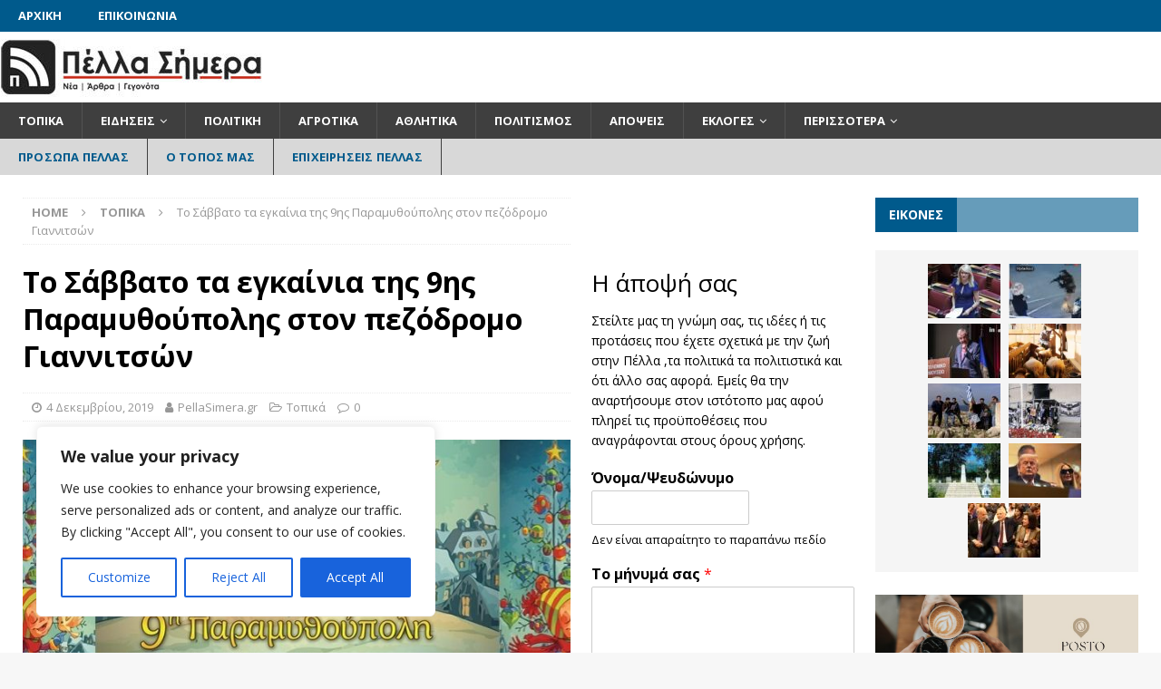

--- FILE ---
content_type: text/html; charset=UTF-8
request_url: https://pellasimera.gr/to-savvato-ta-egkenia-tis-9is-paramythoupolis-ston-pezodromo-giannitson/
body_size: 32574
content:
<!DOCTYPE html>
<html class="no-js mh-two-sb" lang="el" prefix="og: http://ogp.me/ns# fb: http://ogp.me/ns/fb#">
<head>
<meta charset="UTF-8">
<meta name="viewport" content="width=device-width, initial-scale=1.0">
<link rel="profile" href="http://gmpg.org/xfn/11" />
<title>Το Σάββατο τα εγκαίνια της 9ης Παραμυθούπολης στον πεζόδρομο Γιαννιτσών &#8211; PellaSimera.gr</title>
<meta name='robots' content='max-image-preview:large' />
<link rel='dns-prefetch' href='//fonts.googleapis.com' />
<link rel="alternate" type="application/rss+xml" title="Ροή RSS &raquo; PellaSimera.gr" href="https://pellasimera.gr/feed/" />
<link rel="alternate" type="application/rss+xml" title="Ροή Σχολίων &raquo; PellaSimera.gr" href="https://pellasimera.gr/comments/feed/" />
<link rel="alternate" type="application/rss+xml" title="Ροή Σχολίων PellaSimera.gr &raquo; Το Σάββατο τα εγκαίνια της 9ης Παραμυθούπολης στον πεζόδρομο Γιαννιτσών" href="https://pellasimera.gr/to-savvato-ta-egkenia-tis-9is-paramythoupolis-ston-pezodromo-giannitson/feed/" />
<link rel="alternate" title="oEmbed (JSON)" type="application/json+oembed" href="https://pellasimera.gr/wp-json/oembed/1.0/embed?url=https%3A%2F%2Fpellasimera.gr%2Fto-savvato-ta-egkenia-tis-9is-paramythoupolis-ston-pezodromo-giannitson%2F" />
<link rel="alternate" title="oEmbed (XML)" type="text/xml+oembed" href="https://pellasimera.gr/wp-json/oembed/1.0/embed?url=https%3A%2F%2Fpellasimera.gr%2Fto-savvato-ta-egkenia-tis-9is-paramythoupolis-ston-pezodromo-giannitson%2F&#038;format=xml" />
<style id='wp-img-auto-sizes-contain-inline-css' type='text/css'>
img:is([sizes=auto i],[sizes^="auto," i]){contain-intrinsic-size:3000px 1500px}
/*# sourceURL=wp-img-auto-sizes-contain-inline-css */
</style>
<style id='wp-emoji-styles-inline-css' type='text/css'>

	img.wp-smiley, img.emoji {
		display: inline !important;
		border: none !important;
		box-shadow: none !important;
		height: 1em !important;
		width: 1em !important;
		margin: 0 0.07em !important;
		vertical-align: -0.1em !important;
		background: none !important;
		padding: 0 !important;
	}
/*# sourceURL=wp-emoji-styles-inline-css */
</style>
<style id='wp-block-library-inline-css' type='text/css'>
:root{--wp-block-synced-color:#7a00df;--wp-block-synced-color--rgb:122,0,223;--wp-bound-block-color:var(--wp-block-synced-color);--wp-editor-canvas-background:#ddd;--wp-admin-theme-color:#007cba;--wp-admin-theme-color--rgb:0,124,186;--wp-admin-theme-color-darker-10:#006ba1;--wp-admin-theme-color-darker-10--rgb:0,107,160.5;--wp-admin-theme-color-darker-20:#005a87;--wp-admin-theme-color-darker-20--rgb:0,90,135;--wp-admin-border-width-focus:2px}@media (min-resolution:192dpi){:root{--wp-admin-border-width-focus:1.5px}}.wp-element-button{cursor:pointer}:root .has-very-light-gray-background-color{background-color:#eee}:root .has-very-dark-gray-background-color{background-color:#313131}:root .has-very-light-gray-color{color:#eee}:root .has-very-dark-gray-color{color:#313131}:root .has-vivid-green-cyan-to-vivid-cyan-blue-gradient-background{background:linear-gradient(135deg,#00d084,#0693e3)}:root .has-purple-crush-gradient-background{background:linear-gradient(135deg,#34e2e4,#4721fb 50%,#ab1dfe)}:root .has-hazy-dawn-gradient-background{background:linear-gradient(135deg,#faaca8,#dad0ec)}:root .has-subdued-olive-gradient-background{background:linear-gradient(135deg,#fafae1,#67a671)}:root .has-atomic-cream-gradient-background{background:linear-gradient(135deg,#fdd79a,#004a59)}:root .has-nightshade-gradient-background{background:linear-gradient(135deg,#330968,#31cdcf)}:root .has-midnight-gradient-background{background:linear-gradient(135deg,#020381,#2874fc)}:root{--wp--preset--font-size--normal:16px;--wp--preset--font-size--huge:42px}.has-regular-font-size{font-size:1em}.has-larger-font-size{font-size:2.625em}.has-normal-font-size{font-size:var(--wp--preset--font-size--normal)}.has-huge-font-size{font-size:var(--wp--preset--font-size--huge)}.has-text-align-center{text-align:center}.has-text-align-left{text-align:left}.has-text-align-right{text-align:right}.has-fit-text{white-space:nowrap!important}#end-resizable-editor-section{display:none}.aligncenter{clear:both}.items-justified-left{justify-content:flex-start}.items-justified-center{justify-content:center}.items-justified-right{justify-content:flex-end}.items-justified-space-between{justify-content:space-between}.screen-reader-text{border:0;clip-path:inset(50%);height:1px;margin:-1px;overflow:hidden;padding:0;position:absolute;width:1px;word-wrap:normal!important}.screen-reader-text:focus{background-color:#ddd;clip-path:none;color:#444;display:block;font-size:1em;height:auto;left:5px;line-height:normal;padding:15px 23px 14px;text-decoration:none;top:5px;width:auto;z-index:100000}html :where(.has-border-color){border-style:solid}html :where([style*=border-top-color]){border-top-style:solid}html :where([style*=border-right-color]){border-right-style:solid}html :where([style*=border-bottom-color]){border-bottom-style:solid}html :where([style*=border-left-color]){border-left-style:solid}html :where([style*=border-width]){border-style:solid}html :where([style*=border-top-width]){border-top-style:solid}html :where([style*=border-right-width]){border-right-style:solid}html :where([style*=border-bottom-width]){border-bottom-style:solid}html :where([style*=border-left-width]){border-left-style:solid}html :where(img[class*=wp-image-]){height:auto;max-width:100%}:where(figure){margin:0 0 1em}html :where(.is-position-sticky){--wp-admin--admin-bar--position-offset:var(--wp-admin--admin-bar--height,0px)}@media screen and (max-width:600px){html :where(.is-position-sticky){--wp-admin--admin-bar--position-offset:0px}}

/*# sourceURL=wp-block-library-inline-css */
</style><style id='wp-block-paragraph-inline-css' type='text/css'>
.is-small-text{font-size:.875em}.is-regular-text{font-size:1em}.is-large-text{font-size:2.25em}.is-larger-text{font-size:3em}.has-drop-cap:not(:focus):first-letter{float:left;font-size:8.4em;font-style:normal;font-weight:100;line-height:.68;margin:.05em .1em 0 0;text-transform:uppercase}body.rtl .has-drop-cap:not(:focus):first-letter{float:none;margin-left:.1em}p.has-drop-cap.has-background{overflow:hidden}:root :where(p.has-background){padding:1.25em 2.375em}:where(p.has-text-color:not(.has-link-color)) a{color:inherit}p.has-text-align-left[style*="writing-mode:vertical-lr"],p.has-text-align-right[style*="writing-mode:vertical-rl"]{rotate:180deg}
/*# sourceURL=https://pellasimera.gr/wp-includes/blocks/paragraph/style.min.css */
</style>
<style id='global-styles-inline-css' type='text/css'>
:root{--wp--preset--aspect-ratio--square: 1;--wp--preset--aspect-ratio--4-3: 4/3;--wp--preset--aspect-ratio--3-4: 3/4;--wp--preset--aspect-ratio--3-2: 3/2;--wp--preset--aspect-ratio--2-3: 2/3;--wp--preset--aspect-ratio--16-9: 16/9;--wp--preset--aspect-ratio--9-16: 9/16;--wp--preset--color--black: #000000;--wp--preset--color--cyan-bluish-gray: #abb8c3;--wp--preset--color--white: #ffffff;--wp--preset--color--pale-pink: #f78da7;--wp--preset--color--vivid-red: #cf2e2e;--wp--preset--color--luminous-vivid-orange: #ff6900;--wp--preset--color--luminous-vivid-amber: #fcb900;--wp--preset--color--light-green-cyan: #7bdcb5;--wp--preset--color--vivid-green-cyan: #00d084;--wp--preset--color--pale-cyan-blue: #8ed1fc;--wp--preset--color--vivid-cyan-blue: #0693e3;--wp--preset--color--vivid-purple: #9b51e0;--wp--preset--gradient--vivid-cyan-blue-to-vivid-purple: linear-gradient(135deg,rgb(6,147,227) 0%,rgb(155,81,224) 100%);--wp--preset--gradient--light-green-cyan-to-vivid-green-cyan: linear-gradient(135deg,rgb(122,220,180) 0%,rgb(0,208,130) 100%);--wp--preset--gradient--luminous-vivid-amber-to-luminous-vivid-orange: linear-gradient(135deg,rgb(252,185,0) 0%,rgb(255,105,0) 100%);--wp--preset--gradient--luminous-vivid-orange-to-vivid-red: linear-gradient(135deg,rgb(255,105,0) 0%,rgb(207,46,46) 100%);--wp--preset--gradient--very-light-gray-to-cyan-bluish-gray: linear-gradient(135deg,rgb(238,238,238) 0%,rgb(169,184,195) 100%);--wp--preset--gradient--cool-to-warm-spectrum: linear-gradient(135deg,rgb(74,234,220) 0%,rgb(151,120,209) 20%,rgb(207,42,186) 40%,rgb(238,44,130) 60%,rgb(251,105,98) 80%,rgb(254,248,76) 100%);--wp--preset--gradient--blush-light-purple: linear-gradient(135deg,rgb(255,206,236) 0%,rgb(152,150,240) 100%);--wp--preset--gradient--blush-bordeaux: linear-gradient(135deg,rgb(254,205,165) 0%,rgb(254,45,45) 50%,rgb(107,0,62) 100%);--wp--preset--gradient--luminous-dusk: linear-gradient(135deg,rgb(255,203,112) 0%,rgb(199,81,192) 50%,rgb(65,88,208) 100%);--wp--preset--gradient--pale-ocean: linear-gradient(135deg,rgb(255,245,203) 0%,rgb(182,227,212) 50%,rgb(51,167,181) 100%);--wp--preset--gradient--electric-grass: linear-gradient(135deg,rgb(202,248,128) 0%,rgb(113,206,126) 100%);--wp--preset--gradient--midnight: linear-gradient(135deg,rgb(2,3,129) 0%,rgb(40,116,252) 100%);--wp--preset--font-size--small: 13px;--wp--preset--font-size--medium: 20px;--wp--preset--font-size--large: 36px;--wp--preset--font-size--x-large: 42px;--wp--preset--spacing--20: 0.44rem;--wp--preset--spacing--30: 0.67rem;--wp--preset--spacing--40: 1rem;--wp--preset--spacing--50: 1.5rem;--wp--preset--spacing--60: 2.25rem;--wp--preset--spacing--70: 3.38rem;--wp--preset--spacing--80: 5.06rem;--wp--preset--shadow--natural: 6px 6px 9px rgba(0, 0, 0, 0.2);--wp--preset--shadow--deep: 12px 12px 50px rgba(0, 0, 0, 0.4);--wp--preset--shadow--sharp: 6px 6px 0px rgba(0, 0, 0, 0.2);--wp--preset--shadow--outlined: 6px 6px 0px -3px rgb(255, 255, 255), 6px 6px rgb(0, 0, 0);--wp--preset--shadow--crisp: 6px 6px 0px rgb(0, 0, 0);}:where(.is-layout-flex){gap: 0.5em;}:where(.is-layout-grid){gap: 0.5em;}body .is-layout-flex{display: flex;}.is-layout-flex{flex-wrap: wrap;align-items: center;}.is-layout-flex > :is(*, div){margin: 0;}body .is-layout-grid{display: grid;}.is-layout-grid > :is(*, div){margin: 0;}:where(.wp-block-columns.is-layout-flex){gap: 2em;}:where(.wp-block-columns.is-layout-grid){gap: 2em;}:where(.wp-block-post-template.is-layout-flex){gap: 1.25em;}:where(.wp-block-post-template.is-layout-grid){gap: 1.25em;}.has-black-color{color: var(--wp--preset--color--black) !important;}.has-cyan-bluish-gray-color{color: var(--wp--preset--color--cyan-bluish-gray) !important;}.has-white-color{color: var(--wp--preset--color--white) !important;}.has-pale-pink-color{color: var(--wp--preset--color--pale-pink) !important;}.has-vivid-red-color{color: var(--wp--preset--color--vivid-red) !important;}.has-luminous-vivid-orange-color{color: var(--wp--preset--color--luminous-vivid-orange) !important;}.has-luminous-vivid-amber-color{color: var(--wp--preset--color--luminous-vivid-amber) !important;}.has-light-green-cyan-color{color: var(--wp--preset--color--light-green-cyan) !important;}.has-vivid-green-cyan-color{color: var(--wp--preset--color--vivid-green-cyan) !important;}.has-pale-cyan-blue-color{color: var(--wp--preset--color--pale-cyan-blue) !important;}.has-vivid-cyan-blue-color{color: var(--wp--preset--color--vivid-cyan-blue) !important;}.has-vivid-purple-color{color: var(--wp--preset--color--vivid-purple) !important;}.has-black-background-color{background-color: var(--wp--preset--color--black) !important;}.has-cyan-bluish-gray-background-color{background-color: var(--wp--preset--color--cyan-bluish-gray) !important;}.has-white-background-color{background-color: var(--wp--preset--color--white) !important;}.has-pale-pink-background-color{background-color: var(--wp--preset--color--pale-pink) !important;}.has-vivid-red-background-color{background-color: var(--wp--preset--color--vivid-red) !important;}.has-luminous-vivid-orange-background-color{background-color: var(--wp--preset--color--luminous-vivid-orange) !important;}.has-luminous-vivid-amber-background-color{background-color: var(--wp--preset--color--luminous-vivid-amber) !important;}.has-light-green-cyan-background-color{background-color: var(--wp--preset--color--light-green-cyan) !important;}.has-vivid-green-cyan-background-color{background-color: var(--wp--preset--color--vivid-green-cyan) !important;}.has-pale-cyan-blue-background-color{background-color: var(--wp--preset--color--pale-cyan-blue) !important;}.has-vivid-cyan-blue-background-color{background-color: var(--wp--preset--color--vivid-cyan-blue) !important;}.has-vivid-purple-background-color{background-color: var(--wp--preset--color--vivid-purple) !important;}.has-black-border-color{border-color: var(--wp--preset--color--black) !important;}.has-cyan-bluish-gray-border-color{border-color: var(--wp--preset--color--cyan-bluish-gray) !important;}.has-white-border-color{border-color: var(--wp--preset--color--white) !important;}.has-pale-pink-border-color{border-color: var(--wp--preset--color--pale-pink) !important;}.has-vivid-red-border-color{border-color: var(--wp--preset--color--vivid-red) !important;}.has-luminous-vivid-orange-border-color{border-color: var(--wp--preset--color--luminous-vivid-orange) !important;}.has-luminous-vivid-amber-border-color{border-color: var(--wp--preset--color--luminous-vivid-amber) !important;}.has-light-green-cyan-border-color{border-color: var(--wp--preset--color--light-green-cyan) !important;}.has-vivid-green-cyan-border-color{border-color: var(--wp--preset--color--vivid-green-cyan) !important;}.has-pale-cyan-blue-border-color{border-color: var(--wp--preset--color--pale-cyan-blue) !important;}.has-vivid-cyan-blue-border-color{border-color: var(--wp--preset--color--vivid-cyan-blue) !important;}.has-vivid-purple-border-color{border-color: var(--wp--preset--color--vivid-purple) !important;}.has-vivid-cyan-blue-to-vivid-purple-gradient-background{background: var(--wp--preset--gradient--vivid-cyan-blue-to-vivid-purple) !important;}.has-light-green-cyan-to-vivid-green-cyan-gradient-background{background: var(--wp--preset--gradient--light-green-cyan-to-vivid-green-cyan) !important;}.has-luminous-vivid-amber-to-luminous-vivid-orange-gradient-background{background: var(--wp--preset--gradient--luminous-vivid-amber-to-luminous-vivid-orange) !important;}.has-luminous-vivid-orange-to-vivid-red-gradient-background{background: var(--wp--preset--gradient--luminous-vivid-orange-to-vivid-red) !important;}.has-very-light-gray-to-cyan-bluish-gray-gradient-background{background: var(--wp--preset--gradient--very-light-gray-to-cyan-bluish-gray) !important;}.has-cool-to-warm-spectrum-gradient-background{background: var(--wp--preset--gradient--cool-to-warm-spectrum) !important;}.has-blush-light-purple-gradient-background{background: var(--wp--preset--gradient--blush-light-purple) !important;}.has-blush-bordeaux-gradient-background{background: var(--wp--preset--gradient--blush-bordeaux) !important;}.has-luminous-dusk-gradient-background{background: var(--wp--preset--gradient--luminous-dusk) !important;}.has-pale-ocean-gradient-background{background: var(--wp--preset--gradient--pale-ocean) !important;}.has-electric-grass-gradient-background{background: var(--wp--preset--gradient--electric-grass) !important;}.has-midnight-gradient-background{background: var(--wp--preset--gradient--midnight) !important;}.has-small-font-size{font-size: var(--wp--preset--font-size--small) !important;}.has-medium-font-size{font-size: var(--wp--preset--font-size--medium) !important;}.has-large-font-size{font-size: var(--wp--preset--font-size--large) !important;}.has-x-large-font-size{font-size: var(--wp--preset--font-size--x-large) !important;}
/*# sourceURL=global-styles-inline-css */
</style>

<style id='classic-theme-styles-inline-css' type='text/css'>
/*! This file is auto-generated */
.wp-block-button__link{color:#fff;background-color:#32373c;border-radius:9999px;box-shadow:none;text-decoration:none;padding:calc(.667em + 2px) calc(1.333em + 2px);font-size:1.125em}.wp-block-file__button{background:#32373c;color:#fff;text-decoration:none}
/*# sourceURL=/wp-includes/css/classic-themes.min.css */
</style>
<link rel='stylesheet' id='awesome-weather-css' href='https://pellasimera.gr/wp-content/plugins/awesome-weather/awesome-weather.css?ver=6.9' type='text/css' media='all' />
<style id='awesome-weather-inline-css' type='text/css'>
.awesome-weather-wrap { font-family: 'Open Sans', sans-serif; font-weight: 400; font-size: 14px; line-height: 14px; }
/*# sourceURL=awesome-weather-inline-css */
</style>
<link rel='stylesheet' id='opensans-googlefont-css' href='//fonts.googleapis.com/css?family=Open+Sans%3A400&#038;ver=6.9' type='text/css' media='all' />
<link rel='stylesheet' id='mh-magazine-css' href='https://pellasimera.gr/wp-content/themes/mh-magazine/style.css?ver=3.8.6' type='text/css' media='all' />
<link rel='stylesheet' id='mh-font-awesome-css' href='https://pellasimera.gr/wp-content/themes/mh-magazine/includes/font-awesome.min.css' type='text/css' media='all' />
<link rel='stylesheet' id='mh-google-fonts-css' href='https://fonts.googleapis.com/css?family=Open+Sans:300,400,400italic,600,700&#038;subset=latin,greek' type='text/css' media='all' />
<link rel='stylesheet' id='mm-compiled-options-mobmenu-css' href='https://pellasimera.gr/wp-content/uploads/dynamic-mobmenu.css?ver=2.8.4-813' type='text/css' media='all' />
<link rel='stylesheet' id='mm-google-webfont-dosis-css' href='//fonts.googleapis.com/css?family=Dosis%3Ainherit%2C400&#038;subset=latin%2Clatin-ext&#038;ver=6.9' type='text/css' media='all' />
<link rel='stylesheet' id='cssmobmenu-icons-css' href='https://pellasimera.gr/wp-content/plugins/mobile-menu/includes/css/mobmenu-icons.css?ver=6.9' type='text/css' media='all' />
<link rel='stylesheet' id='cssmobmenu-css' href='https://pellasimera.gr/wp-content/plugins/mobile-menu/includes/css/mobmenu.css?ver=2.8.4' type='text/css' media='all' />
<script type="text/javascript" id="cookie-law-info-js-extra">
/* <![CDATA[ */
var _ckyConfig = {"_ipData":[],"_assetsURL":"https://pellasimera.gr/wp-content/plugins/cookie-law-info/lite/frontend/images/","_publicURL":"https://pellasimera.gr","_expiry":"365","_categories":[{"name":"Necessary","slug":"necessary","isNecessary":true,"ccpaDoNotSell":true,"cookies":[],"active":true,"defaultConsent":{"gdpr":true,"ccpa":true}},{"name":"Functional","slug":"functional","isNecessary":false,"ccpaDoNotSell":true,"cookies":[],"active":true,"defaultConsent":{"gdpr":false,"ccpa":false}},{"name":"Analytics","slug":"analytics","isNecessary":false,"ccpaDoNotSell":true,"cookies":[],"active":true,"defaultConsent":{"gdpr":false,"ccpa":false}},{"name":"Performance","slug":"performance","isNecessary":false,"ccpaDoNotSell":true,"cookies":[],"active":true,"defaultConsent":{"gdpr":false,"ccpa":false}},{"name":"Advertisement","slug":"advertisement","isNecessary":false,"ccpaDoNotSell":true,"cookies":[],"active":true,"defaultConsent":{"gdpr":false,"ccpa":false}}],"_activeLaw":"gdpr","_rootDomain":"","_block":"1","_showBanner":"1","_bannerConfig":{"settings":{"type":"box","preferenceCenterType":"popup","position":"bottom-left","applicableLaw":"gdpr"},"behaviours":{"reloadBannerOnAccept":false,"loadAnalyticsByDefault":false,"animations":{"onLoad":"animate","onHide":"sticky"}},"config":{"revisitConsent":{"status":true,"tag":"revisit-consent","position":"bottom-left","meta":{"url":"#"},"styles":{"background-color":"#0056A7"},"elements":{"title":{"type":"text","tag":"revisit-consent-title","status":true,"styles":{"color":"#0056a7"}}}},"preferenceCenter":{"toggle":{"status":true,"tag":"detail-category-toggle","type":"toggle","states":{"active":{"styles":{"background-color":"#1863DC"}},"inactive":{"styles":{"background-color":"#D0D5D2"}}}}},"categoryPreview":{"status":false,"toggle":{"status":true,"tag":"detail-category-preview-toggle","type":"toggle","states":{"active":{"styles":{"background-color":"#1863DC"}},"inactive":{"styles":{"background-color":"#D0D5D2"}}}}},"videoPlaceholder":{"status":true,"styles":{"background-color":"#000000","border-color":"#000000","color":"#ffffff"}},"readMore":{"status":false,"tag":"readmore-button","type":"link","meta":{"noFollow":true,"newTab":true},"styles":{"color":"#1863DC","background-color":"transparent","border-color":"transparent"}},"auditTable":{"status":true},"optOption":{"status":true,"toggle":{"status":true,"tag":"optout-option-toggle","type":"toggle","states":{"active":{"styles":{"background-color":"#1863dc"}},"inactive":{"styles":{"background-color":"#FFFFFF"}}}}}}},"_version":"3.2.2","_logConsent":"1","_tags":[{"tag":"accept-button","styles":{"color":"#FFFFFF","background-color":"#1863DC","border-color":"#1863DC"}},{"tag":"reject-button","styles":{"color":"#1863DC","background-color":"transparent","border-color":"#1863DC"}},{"tag":"settings-button","styles":{"color":"#1863DC","background-color":"transparent","border-color":"#1863DC"}},{"tag":"readmore-button","styles":{"color":"#1863DC","background-color":"transparent","border-color":"transparent"}},{"tag":"donotsell-button","styles":{"color":"#1863DC","background-color":"transparent","border-color":"transparent"}},{"tag":"accept-button","styles":{"color":"#FFFFFF","background-color":"#1863DC","border-color":"#1863DC"}},{"tag":"revisit-consent","styles":{"background-color":"#0056A7"}}],"_shortCodes":[{"key":"cky_readmore","content":"\u003Ca href=\"#\" class=\"cky-policy\" aria-label=\"Cookie Policy\" target=\"_blank\" rel=\"noopener\" data-cky-tag=\"readmore-button\"\u003ECookie Policy\u003C/a\u003E","tag":"readmore-button","status":false,"attributes":{"rel":"nofollow","target":"_blank"}},{"key":"cky_show_desc","content":"\u003Cbutton class=\"cky-show-desc-btn\" data-cky-tag=\"show-desc-button\" aria-label=\"Show more\"\u003EShow more\u003C/button\u003E","tag":"show-desc-button","status":true,"attributes":[]},{"key":"cky_hide_desc","content":"\u003Cbutton class=\"cky-show-desc-btn\" data-cky-tag=\"hide-desc-button\" aria-label=\"Show less\"\u003EShow less\u003C/button\u003E","tag":"hide-desc-button","status":true,"attributes":[]},{"key":"cky_category_toggle_label","content":"[cky_{{status}}_category_label] [cky_preference_{{category_slug}}_title]","tag":"","status":true,"attributes":[]},{"key":"cky_enable_category_label","content":"Enable","tag":"","status":true,"attributes":[]},{"key":"cky_disable_category_label","content":"Disable","tag":"","status":true,"attributes":[]},{"key":"cky_video_placeholder","content":"\u003Cdiv class=\"video-placeholder-normal\" data-cky-tag=\"video-placeholder\" id=\"[UNIQUEID]\"\u003E\u003Cp class=\"video-placeholder-text-normal\" data-cky-tag=\"placeholder-title\"\u003EPlease accept cookies to access this content\u003C/p\u003E\u003C/div\u003E","tag":"","status":true,"attributes":[]},{"key":"cky_enable_optout_label","content":"Enable","tag":"","status":true,"attributes":[]},{"key":"cky_disable_optout_label","content":"Disable","tag":"","status":true,"attributes":[]},{"key":"cky_optout_toggle_label","content":"[cky_{{status}}_optout_label] [cky_optout_option_title]","tag":"","status":true,"attributes":[]},{"key":"cky_optout_option_title","content":"Do Not Sell or Share My Personal Information","tag":"","status":true,"attributes":[]},{"key":"cky_optout_close_label","content":"Close","tag":"","status":true,"attributes":[]}],"_rtl":"","_providersToBlock":[]};
var _ckyStyles = {"css":".cky-overlay{background: #000000; opacity: 0.4; position: fixed; top: 0; left: 0; width: 100%; height: 100%; z-index: 99999999;}.cky-hide{display: none;}.cky-btn-revisit-wrapper{display: flex; align-items: center; justify-content: center; background: #0056a7; width: 45px; height: 45px; border-radius: 50%; position: fixed; z-index: 999999; cursor: pointer;}.cky-revisit-bottom-left{bottom: 15px; left: 15px;}.cky-revisit-bottom-right{bottom: 15px; right: 15px;}.cky-btn-revisit-wrapper .cky-btn-revisit{display: flex; align-items: center; justify-content: center; background: none; border: none; cursor: pointer; position: relative; margin: 0; padding: 0;}.cky-btn-revisit-wrapper .cky-btn-revisit img{max-width: fit-content; margin: 0; height: 30px; width: 30px;}.cky-revisit-bottom-left:hover::before{content: attr(data-tooltip); position: absolute; background: #4e4b66; color: #ffffff; left: calc(100% + 7px); font-size: 12px; line-height: 16px; width: max-content; padding: 4px 8px; border-radius: 4px;}.cky-revisit-bottom-left:hover::after{position: absolute; content: \"\"; border: 5px solid transparent; left: calc(100% + 2px); border-left-width: 0; border-right-color: #4e4b66;}.cky-revisit-bottom-right:hover::before{content: attr(data-tooltip); position: absolute; background: #4e4b66; color: #ffffff; right: calc(100% + 7px); font-size: 12px; line-height: 16px; width: max-content; padding: 4px 8px; border-radius: 4px;}.cky-revisit-bottom-right:hover::after{position: absolute; content: \"\"; border: 5px solid transparent; right: calc(100% + 2px); border-right-width: 0; border-left-color: #4e4b66;}.cky-revisit-hide{display: none;}.cky-consent-container{position: fixed; width: 440px; box-sizing: border-box; z-index: 9999999; border-radius: 6px;}.cky-consent-container .cky-consent-bar{background: #ffffff; border: 1px solid; padding: 20px 26px; box-shadow: 0 -1px 10px 0 #acabab4d; border-radius: 6px;}.cky-box-bottom-left{bottom: 40px; left: 40px;}.cky-box-bottom-right{bottom: 40px; right: 40px;}.cky-box-top-left{top: 40px; left: 40px;}.cky-box-top-right{top: 40px; right: 40px;}.cky-custom-brand-logo-wrapper .cky-custom-brand-logo{width: 100px; height: auto; margin: 0 0 12px 0;}.cky-notice .cky-title{color: #212121; font-weight: 700; font-size: 18px; line-height: 24px; margin: 0 0 12px 0;}.cky-notice-des *,.cky-preference-content-wrapper *,.cky-accordion-header-des *,.cky-gpc-wrapper .cky-gpc-desc *{font-size: 14px;}.cky-notice-des{color: #212121; font-size: 14px; line-height: 24px; font-weight: 400;}.cky-notice-des img{height: 25px; width: 25px;}.cky-consent-bar .cky-notice-des p,.cky-gpc-wrapper .cky-gpc-desc p,.cky-preference-body-wrapper .cky-preference-content-wrapper p,.cky-accordion-header-wrapper .cky-accordion-header-des p,.cky-cookie-des-table li div:last-child p{color: inherit; margin-top: 0; overflow-wrap: break-word;}.cky-notice-des P:last-child,.cky-preference-content-wrapper p:last-child,.cky-cookie-des-table li div:last-child p:last-child,.cky-gpc-wrapper .cky-gpc-desc p:last-child{margin-bottom: 0;}.cky-notice-des a.cky-policy,.cky-notice-des button.cky-policy{font-size: 14px; color: #1863dc; white-space: nowrap; cursor: pointer; background: transparent; border: 1px solid; text-decoration: underline;}.cky-notice-des button.cky-policy{padding: 0;}.cky-notice-des a.cky-policy:focus-visible,.cky-notice-des button.cky-policy:focus-visible,.cky-preference-content-wrapper .cky-show-desc-btn:focus-visible,.cky-accordion-header .cky-accordion-btn:focus-visible,.cky-preference-header .cky-btn-close:focus-visible,.cky-switch input[type=\"checkbox\"]:focus-visible,.cky-footer-wrapper a:focus-visible,.cky-btn:focus-visible{outline: 2px solid #1863dc; outline-offset: 2px;}.cky-btn:focus:not(:focus-visible),.cky-accordion-header .cky-accordion-btn:focus:not(:focus-visible),.cky-preference-content-wrapper .cky-show-desc-btn:focus:not(:focus-visible),.cky-btn-revisit-wrapper .cky-btn-revisit:focus:not(:focus-visible),.cky-preference-header .cky-btn-close:focus:not(:focus-visible),.cky-consent-bar .cky-banner-btn-close:focus:not(:focus-visible){outline: 0;}button.cky-show-desc-btn:not(:hover):not(:active){color: #1863dc; background: transparent;}button.cky-accordion-btn:not(:hover):not(:active),button.cky-banner-btn-close:not(:hover):not(:active),button.cky-btn-revisit:not(:hover):not(:active),button.cky-btn-close:not(:hover):not(:active){background: transparent;}.cky-consent-bar button:hover,.cky-modal.cky-modal-open button:hover,.cky-consent-bar button:focus,.cky-modal.cky-modal-open button:focus{text-decoration: none;}.cky-notice-btn-wrapper{display: flex; justify-content: flex-start; align-items: center; flex-wrap: wrap; margin-top: 16px;}.cky-notice-btn-wrapper .cky-btn{text-shadow: none; box-shadow: none;}.cky-btn{flex: auto; max-width: 100%; font-size: 14px; font-family: inherit; line-height: 24px; padding: 8px; font-weight: 500; margin: 0 8px 0 0; border-radius: 2px; cursor: pointer; text-align: center; text-transform: none; min-height: 0;}.cky-btn:hover{opacity: 0.8;}.cky-btn-customize{color: #1863dc; background: transparent; border: 2px solid #1863dc;}.cky-btn-reject{color: #1863dc; background: transparent; border: 2px solid #1863dc;}.cky-btn-accept{background: #1863dc; color: #ffffff; border: 2px solid #1863dc;}.cky-btn:last-child{margin-right: 0;}@media (max-width: 576px){.cky-box-bottom-left{bottom: 0; left: 0;}.cky-box-bottom-right{bottom: 0; right: 0;}.cky-box-top-left{top: 0; left: 0;}.cky-box-top-right{top: 0; right: 0;}}@media (max-width: 440px){.cky-box-bottom-left, .cky-box-bottom-right, .cky-box-top-left, .cky-box-top-right{width: 100%; max-width: 100%;}.cky-consent-container .cky-consent-bar{padding: 20px 0;}.cky-custom-brand-logo-wrapper, .cky-notice .cky-title, .cky-notice-des, .cky-notice-btn-wrapper{padding: 0 24px;}.cky-notice-des{max-height: 40vh; overflow-y: scroll;}.cky-notice-btn-wrapper{flex-direction: column; margin-top: 0;}.cky-btn{width: 100%; margin: 10px 0 0 0;}.cky-notice-btn-wrapper .cky-btn-customize{order: 2;}.cky-notice-btn-wrapper .cky-btn-reject{order: 3;}.cky-notice-btn-wrapper .cky-btn-accept{order: 1; margin-top: 16px;}}@media (max-width: 352px){.cky-notice .cky-title{font-size: 16px;}.cky-notice-des *{font-size: 12px;}.cky-notice-des, .cky-btn{font-size: 12px;}}.cky-modal.cky-modal-open{display: flex; visibility: visible; -webkit-transform: translate(-50%, -50%); -moz-transform: translate(-50%, -50%); -ms-transform: translate(-50%, -50%); -o-transform: translate(-50%, -50%); transform: translate(-50%, -50%); top: 50%; left: 50%; transition: all 1s ease;}.cky-modal{box-shadow: 0 32px 68px rgba(0, 0, 0, 0.3); margin: 0 auto; position: fixed; max-width: 100%; background: #ffffff; top: 50%; box-sizing: border-box; border-radius: 6px; z-index: 999999999; color: #212121; -webkit-transform: translate(-50%, 100%); -moz-transform: translate(-50%, 100%); -ms-transform: translate(-50%, 100%); -o-transform: translate(-50%, 100%); transform: translate(-50%, 100%); visibility: hidden; transition: all 0s ease;}.cky-preference-center{max-height: 79vh; overflow: hidden; width: 845px; overflow: hidden; flex: 1 1 0; display: flex; flex-direction: column; border-radius: 6px;}.cky-preference-header{display: flex; align-items: center; justify-content: space-between; padding: 22px 24px; border-bottom: 1px solid;}.cky-preference-header .cky-preference-title{font-size: 18px; font-weight: 700; line-height: 24px;}.cky-preference-header .cky-btn-close{margin: 0; cursor: pointer; vertical-align: middle; padding: 0; background: none; border: none; width: auto; height: auto; min-height: 0; line-height: 0; text-shadow: none; box-shadow: none;}.cky-preference-header .cky-btn-close img{margin: 0; height: 10px; width: 10px;}.cky-preference-body-wrapper{padding: 0 24px; flex: 1; overflow: auto; box-sizing: border-box;}.cky-preference-content-wrapper,.cky-gpc-wrapper .cky-gpc-desc{font-size: 14px; line-height: 24px; font-weight: 400; padding: 12px 0;}.cky-preference-content-wrapper{border-bottom: 1px solid;}.cky-preference-content-wrapper img{height: 25px; width: 25px;}.cky-preference-content-wrapper .cky-show-desc-btn{font-size: 14px; font-family: inherit; color: #1863dc; text-decoration: none; line-height: 24px; padding: 0; margin: 0; white-space: nowrap; cursor: pointer; background: transparent; border-color: transparent; text-transform: none; min-height: 0; text-shadow: none; box-shadow: none;}.cky-accordion-wrapper{margin-bottom: 10px;}.cky-accordion{border-bottom: 1px solid;}.cky-accordion:last-child{border-bottom: none;}.cky-accordion .cky-accordion-item{display: flex; margin-top: 10px;}.cky-accordion .cky-accordion-body{display: none;}.cky-accordion.cky-accordion-active .cky-accordion-body{display: block; padding: 0 22px; margin-bottom: 16px;}.cky-accordion-header-wrapper{cursor: pointer; width: 100%;}.cky-accordion-item .cky-accordion-header{display: flex; justify-content: space-between; align-items: center;}.cky-accordion-header .cky-accordion-btn{font-size: 16px; font-family: inherit; color: #212121; line-height: 24px; background: none; border: none; font-weight: 700; padding: 0; margin: 0; cursor: pointer; text-transform: none; min-height: 0; text-shadow: none; box-shadow: none;}.cky-accordion-header .cky-always-active{color: #008000; font-weight: 600; line-height: 24px; font-size: 14px;}.cky-accordion-header-des{font-size: 14px; line-height: 24px; margin: 10px 0 16px 0;}.cky-accordion-chevron{margin-right: 22px; position: relative; cursor: pointer;}.cky-accordion-chevron-hide{display: none;}.cky-accordion .cky-accordion-chevron i::before{content: \"\"; position: absolute; border-right: 1.4px solid; border-bottom: 1.4px solid; border-color: inherit; height: 6px; width: 6px; -webkit-transform: rotate(-45deg); -moz-transform: rotate(-45deg); -ms-transform: rotate(-45deg); -o-transform: rotate(-45deg); transform: rotate(-45deg); transition: all 0.2s ease-in-out; top: 8px;}.cky-accordion.cky-accordion-active .cky-accordion-chevron i::before{-webkit-transform: rotate(45deg); -moz-transform: rotate(45deg); -ms-transform: rotate(45deg); -o-transform: rotate(45deg); transform: rotate(45deg);}.cky-audit-table{background: #f4f4f4; border-radius: 6px;}.cky-audit-table .cky-empty-cookies-text{color: inherit; font-size: 12px; line-height: 24px; margin: 0; padding: 10px;}.cky-audit-table .cky-cookie-des-table{font-size: 12px; line-height: 24px; font-weight: normal; padding: 15px 10px; border-bottom: 1px solid; border-bottom-color: inherit; margin: 0;}.cky-audit-table .cky-cookie-des-table:last-child{border-bottom: none;}.cky-audit-table .cky-cookie-des-table li{list-style-type: none; display: flex; padding: 3px 0;}.cky-audit-table .cky-cookie-des-table li:first-child{padding-top: 0;}.cky-cookie-des-table li div:first-child{width: 100px; font-weight: 600; word-break: break-word; word-wrap: break-word;}.cky-cookie-des-table li div:last-child{flex: 1; word-break: break-word; word-wrap: break-word; margin-left: 8px;}.cky-footer-shadow{display: block; width: 100%; height: 40px; background: linear-gradient(180deg, rgba(255, 255, 255, 0) 0%, #ffffff 100%); position: absolute; bottom: calc(100% - 1px);}.cky-footer-wrapper{position: relative;}.cky-prefrence-btn-wrapper{display: flex; flex-wrap: wrap; align-items: center; justify-content: center; padding: 22px 24px; border-top: 1px solid;}.cky-prefrence-btn-wrapper .cky-btn{flex: auto; max-width: 100%; text-shadow: none; box-shadow: none;}.cky-btn-preferences{color: #1863dc; background: transparent; border: 2px solid #1863dc;}.cky-preference-header,.cky-preference-body-wrapper,.cky-preference-content-wrapper,.cky-accordion-wrapper,.cky-accordion,.cky-accordion-wrapper,.cky-footer-wrapper,.cky-prefrence-btn-wrapper{border-color: inherit;}@media (max-width: 845px){.cky-modal{max-width: calc(100% - 16px);}}@media (max-width: 576px){.cky-modal{max-width: 100%;}.cky-preference-center{max-height: 100vh;}.cky-prefrence-btn-wrapper{flex-direction: column;}.cky-accordion.cky-accordion-active .cky-accordion-body{padding-right: 0;}.cky-prefrence-btn-wrapper .cky-btn{width: 100%; margin: 10px 0 0 0;}.cky-prefrence-btn-wrapper .cky-btn-reject{order: 3;}.cky-prefrence-btn-wrapper .cky-btn-accept{order: 1; margin-top: 0;}.cky-prefrence-btn-wrapper .cky-btn-preferences{order: 2;}}@media (max-width: 425px){.cky-accordion-chevron{margin-right: 15px;}.cky-notice-btn-wrapper{margin-top: 0;}.cky-accordion.cky-accordion-active .cky-accordion-body{padding: 0 15px;}}@media (max-width: 352px){.cky-preference-header .cky-preference-title{font-size: 16px;}.cky-preference-header{padding: 16px 24px;}.cky-preference-content-wrapper *, .cky-accordion-header-des *{font-size: 12px;}.cky-preference-content-wrapper, .cky-preference-content-wrapper .cky-show-more, .cky-accordion-header .cky-always-active, .cky-accordion-header-des, .cky-preference-content-wrapper .cky-show-desc-btn, .cky-notice-des a.cky-policy{font-size: 12px;}.cky-accordion-header .cky-accordion-btn{font-size: 14px;}}.cky-switch{display: flex;}.cky-switch input[type=\"checkbox\"]{position: relative; width: 44px; height: 24px; margin: 0; background: #d0d5d2; -webkit-appearance: none; border-radius: 50px; cursor: pointer; outline: 0; border: none; top: 0;}.cky-switch input[type=\"checkbox\"]:checked{background: #1863dc;}.cky-switch input[type=\"checkbox\"]:before{position: absolute; content: \"\"; height: 20px; width: 20px; left: 2px; bottom: 2px; border-radius: 50%; background-color: white; -webkit-transition: 0.4s; transition: 0.4s; margin: 0;}.cky-switch input[type=\"checkbox\"]:after{display: none;}.cky-switch input[type=\"checkbox\"]:checked:before{-webkit-transform: translateX(20px); -ms-transform: translateX(20px); transform: translateX(20px);}@media (max-width: 425px){.cky-switch input[type=\"checkbox\"]{width: 38px; height: 21px;}.cky-switch input[type=\"checkbox\"]:before{height: 17px; width: 17px;}.cky-switch input[type=\"checkbox\"]:checked:before{-webkit-transform: translateX(17px); -ms-transform: translateX(17px); transform: translateX(17px);}}.cky-consent-bar .cky-banner-btn-close{position: absolute; right: 9px; top: 5px; background: none; border: none; cursor: pointer; padding: 0; margin: 0; min-height: 0; line-height: 0; height: auto; width: auto; text-shadow: none; box-shadow: none;}.cky-consent-bar .cky-banner-btn-close img{height: 9px; width: 9px; margin: 0;}.cky-notice-group{font-size: 14px; line-height: 24px; font-weight: 400; color: #212121;}.cky-notice-btn-wrapper .cky-btn-do-not-sell{font-size: 14px; line-height: 24px; padding: 6px 0; margin: 0; font-weight: 500; background: none; border-radius: 2px; border: none; cursor: pointer; text-align: left; color: #1863dc; background: transparent; border-color: transparent; box-shadow: none; text-shadow: none;}.cky-consent-bar .cky-banner-btn-close:focus-visible,.cky-notice-btn-wrapper .cky-btn-do-not-sell:focus-visible,.cky-opt-out-btn-wrapper .cky-btn:focus-visible,.cky-opt-out-checkbox-wrapper input[type=\"checkbox\"].cky-opt-out-checkbox:focus-visible{outline: 2px solid #1863dc; outline-offset: 2px;}@media (max-width: 440px){.cky-consent-container{width: 100%;}}@media (max-width: 352px){.cky-notice-des a.cky-policy, .cky-notice-btn-wrapper .cky-btn-do-not-sell{font-size: 12px;}}.cky-opt-out-wrapper{padding: 12px 0;}.cky-opt-out-wrapper .cky-opt-out-checkbox-wrapper{display: flex; align-items: center;}.cky-opt-out-checkbox-wrapper .cky-opt-out-checkbox-label{font-size: 16px; font-weight: 700; line-height: 24px; margin: 0 0 0 12px; cursor: pointer;}.cky-opt-out-checkbox-wrapper input[type=\"checkbox\"].cky-opt-out-checkbox{background-color: #ffffff; border: 1px solid black; width: 20px; height: 18.5px; margin: 0; -webkit-appearance: none; position: relative; display: flex; align-items: center; justify-content: center; border-radius: 2px; cursor: pointer;}.cky-opt-out-checkbox-wrapper input[type=\"checkbox\"].cky-opt-out-checkbox:checked{background-color: #1863dc; border: none;}.cky-opt-out-checkbox-wrapper input[type=\"checkbox\"].cky-opt-out-checkbox:checked::after{left: 6px; bottom: 4px; width: 7px; height: 13px; border: solid #ffffff; border-width: 0 3px 3px 0; border-radius: 2px; -webkit-transform: rotate(45deg); -ms-transform: rotate(45deg); transform: rotate(45deg); content: \"\"; position: absolute; box-sizing: border-box;}.cky-opt-out-checkbox-wrapper.cky-disabled .cky-opt-out-checkbox-label,.cky-opt-out-checkbox-wrapper.cky-disabled input[type=\"checkbox\"].cky-opt-out-checkbox{cursor: no-drop;}.cky-gpc-wrapper{margin: 0 0 0 32px;}.cky-footer-wrapper .cky-opt-out-btn-wrapper{display: flex; flex-wrap: wrap; align-items: center; justify-content: center; padding: 22px 24px;}.cky-opt-out-btn-wrapper .cky-btn{flex: auto; max-width: 100%; text-shadow: none; box-shadow: none;}.cky-opt-out-btn-wrapper .cky-btn-cancel{border: 1px solid #dedfe0; background: transparent; color: #858585;}.cky-opt-out-btn-wrapper .cky-btn-confirm{background: #1863dc; color: #ffffff; border: 1px solid #1863dc;}@media (max-width: 352px){.cky-opt-out-checkbox-wrapper .cky-opt-out-checkbox-label{font-size: 14px;}.cky-gpc-wrapper .cky-gpc-desc, .cky-gpc-wrapper .cky-gpc-desc *{font-size: 12px;}.cky-opt-out-checkbox-wrapper input[type=\"checkbox\"].cky-opt-out-checkbox{width: 16px; height: 16px;}.cky-opt-out-checkbox-wrapper input[type=\"checkbox\"].cky-opt-out-checkbox:checked::after{left: 5px; bottom: 4px; width: 3px; height: 9px;}.cky-gpc-wrapper{margin: 0 0 0 28px;}}.video-placeholder-youtube{background-size: 100% 100%; background-position: center; background-repeat: no-repeat; background-color: #b2b0b059; position: relative; display: flex; align-items: center; justify-content: center; max-width: 100%;}.video-placeholder-text-youtube{text-align: center; align-items: center; padding: 10px 16px; background-color: #000000cc; color: #ffffff; border: 1px solid; border-radius: 2px; cursor: pointer;}.video-placeholder-normal{background-image: url(\"/wp-content/plugins/cookie-law-info/lite/frontend/images/placeholder.svg\"); background-size: 80px; background-position: center; background-repeat: no-repeat; background-color: #b2b0b059; position: relative; display: flex; align-items: flex-end; justify-content: center; max-width: 100%;}.video-placeholder-text-normal{align-items: center; padding: 10px 16px; text-align: center; border: 1px solid; border-radius: 2px; cursor: pointer;}.cky-rtl{direction: rtl; text-align: right;}.cky-rtl .cky-banner-btn-close{left: 9px; right: auto;}.cky-rtl .cky-notice-btn-wrapper .cky-btn:last-child{margin-right: 8px;}.cky-rtl .cky-notice-btn-wrapper .cky-btn:first-child{margin-right: 0;}.cky-rtl .cky-notice-btn-wrapper{margin-left: 0; margin-right: 15px;}.cky-rtl .cky-prefrence-btn-wrapper .cky-btn{margin-right: 8px;}.cky-rtl .cky-prefrence-btn-wrapper .cky-btn:first-child{margin-right: 0;}.cky-rtl .cky-accordion .cky-accordion-chevron i::before{border: none; border-left: 1.4px solid; border-top: 1.4px solid; left: 12px;}.cky-rtl .cky-accordion.cky-accordion-active .cky-accordion-chevron i::before{-webkit-transform: rotate(-135deg); -moz-transform: rotate(-135deg); -ms-transform: rotate(-135deg); -o-transform: rotate(-135deg); transform: rotate(-135deg);}@media (max-width: 768px){.cky-rtl .cky-notice-btn-wrapper{margin-right: 0;}}@media (max-width: 576px){.cky-rtl .cky-notice-btn-wrapper .cky-btn:last-child{margin-right: 0;}.cky-rtl .cky-prefrence-btn-wrapper .cky-btn{margin-right: 0;}.cky-rtl .cky-accordion.cky-accordion-active .cky-accordion-body{padding: 0 22px 0 0;}}@media (max-width: 425px){.cky-rtl .cky-accordion.cky-accordion-active .cky-accordion-body{padding: 0 15px 0 0;}}.cky-rtl .cky-opt-out-btn-wrapper .cky-btn{margin-right: 12px;}.cky-rtl .cky-opt-out-btn-wrapper .cky-btn:first-child{margin-right: 0;}.cky-rtl .cky-opt-out-checkbox-wrapper .cky-opt-out-checkbox-label{margin: 0 12px 0 0;}"};
//# sourceURL=cookie-law-info-js-extra
/* ]]> */
</script>
<script type="text/javascript" src="https://pellasimera.gr/wp-content/plugins/cookie-law-info/lite/frontend/js/script.min.js?ver=3.2.2" id="cookie-law-info-js"></script>
<script type="text/javascript" src="https://pellasimera.gr/wp-includes/js/jquery/jquery.min.js?ver=3.7.1" id="jquery-core-js"></script>
<script type="text/javascript" src="https://pellasimera.gr/wp-includes/js/jquery/jquery-migrate.min.js?ver=3.4.1" id="jquery-migrate-js"></script>
<script type="text/javascript" src="https://pellasimera.gr/wp-content/themes/mh-magazine/js/scripts.js?ver=3.8.6" id="mh-scripts-js"></script>
<script type="text/javascript" src="https://pellasimera.gr/wp-content/plugins/mobile-menu/includes/js/mobmenu.js?ver=2.8.4" id="mobmenujs-js"></script>
<link rel="https://api.w.org/" href="https://pellasimera.gr/wp-json/" /><link rel="alternate" title="JSON" type="application/json" href="https://pellasimera.gr/wp-json/wp/v2/posts/3767" /><link rel="EditURI" type="application/rsd+xml" title="RSD" href="https://pellasimera.gr/xmlrpc.php?rsd" />
<meta name="generator" content="WordPress 6.9" />
<link rel="canonical" href="https://pellasimera.gr/to-savvato-ta-egkenia-tis-9is-paramythoupolis-ston-pezodromo-giannitson/" />
<link rel='shortlink' href='https://pellasimera.gr/?p=3767' />
<script async src="https://pagead2.googlesyndication.com/pagead/js/adsbygoogle.js?client=ca-pub-1170807963552870"
     crossorigin="anonymous"></script>

<script async src="https://pagead2.googlesyndication.com/pagead/js/adsbygoogle.js?client=ca-pub-2516287972535075"
     crossorigin="anonymous"></script><style id="cky-style-inline">[data-cky-tag]{visibility:hidden;}</style>		<script>
			( function() {
				window.onpageshow = function( event ) {
					// Defined window.wpforms means that a form exists on a page.
					// If so and back/forward button has been clicked,
					// force reload a page to prevent the submit button state stuck.
					if ( typeof window.wpforms !== 'undefined' && event.persisted ) {
						window.location.reload();
					}
				};
			}() );
		</script>
		<style type="text/css">
.mh-navigation li:hover, .mh-navigation ul li:hover > ul, .mh-main-nav-wrap, .mh-main-nav, .mh-social-nav li a:hover, .entry-tags li, .mh-slider-caption, .mh-widget-layout8 .mh-widget-title .mh-footer-widget-title-inner, .mh-widget-col-1 .mh-slider-caption, .mh-widget-col-1 .mh-posts-lineup-caption, .mh-carousel-layout1, .mh-spotlight-widget, .mh-social-widget li a, .mh-author-bio-widget, .mh-footer-widget .mh-tab-comment-excerpt, .mh-nip-item:hover .mh-nip-overlay, .mh-widget .tagcloud a, .mh-footer-widget .tagcloud a, .mh-footer, .mh-copyright-wrap, input[type=submit]:hover, #infinite-handle span:hover { background: #3f3f3f; }
.mh-extra-nav-bg { background: rgba(63, 63, 63, 0.2); }
.mh-slider-caption, .mh-posts-stacked-title, .mh-posts-lineup-caption { background: #3f3f3f; background: rgba(63, 63, 63, 0.8); }
@media screen and (max-width: 900px) { #mh-mobile .mh-slider-caption, #mh-mobile .mh-posts-lineup-caption { background: rgba(63, 63, 63, 1); } }
.slicknav_menu, .slicknav_nav ul, #mh-mobile .mh-footer-widget .mh-posts-stacked-overlay { border-color: #3f3f3f; }
.mh-copyright, .mh-copyright a { color: #fff; }
.mh-widget-layout4 .mh-widget-title { background: #005a8c; background: rgba(0, 90, 140, 0.6); }
.mh-preheader, .mh-wide-layout .mh-subheader, .mh-ticker-title, .mh-main-nav li:hover, .mh-footer-nav, .slicknav_menu, .slicknav_btn, .slicknav_nav .slicknav_item:hover, .slicknav_nav a:hover, .mh-back-to-top, .mh-subheading, .entry-tags .fa, .entry-tags li:hover, .mh-widget-layout2 .mh-widget-title, .mh-widget-layout4 .mh-widget-title-inner, .mh-widget-layout4 .mh-footer-widget-title, .mh-widget-layout5 .mh-widget-title-inner, .mh-widget-layout6 .mh-widget-title, #mh-mobile .flex-control-paging li a.flex-active, .mh-image-caption, .mh-carousel-layout1 .mh-carousel-caption, .mh-tab-button.active, .mh-tab-button.active:hover, .mh-footer-widget .mh-tab-button.active, .mh-social-widget li:hover a, .mh-footer-widget .mh-social-widget li a, .mh-footer-widget .mh-author-bio-widget, .tagcloud a:hover, .mh-widget .tagcloud a:hover, .mh-footer-widget .tagcloud a:hover, .mh-posts-stacked-item .mh-meta, .page-numbers:hover, .mh-loop-pagination .current, .mh-comments-pagination .current, .pagelink, a:hover .pagelink, input[type=submit], #infinite-handle span { background: #005a8c; }
.mh-main-nav-wrap .slicknav_nav ul, blockquote, .mh-widget-layout1 .mh-widget-title, .mh-widget-layout3 .mh-widget-title, .mh-widget-layout5 .mh-widget-title, .mh-widget-layout8 .mh-widget-title:after, #mh-mobile .mh-slider-caption, .mh-carousel-layout1, .mh-spotlight-widget, .mh-author-bio-widget, .mh-author-bio-title, .mh-author-bio-image-frame, .mh-video-widget, .mh-tab-buttons, textarea:hover, input[type=text]:hover, input[type=email]:hover, input[type=tel]:hover, input[type=url]:hover { border-color: #005a8c; }
.mh-dropcap, .mh-carousel-layout1 .flex-direction-nav a, .mh-carousel-layout2 .mh-carousel-caption, .mh-posts-digest-small-category, .mh-posts-lineup-more, .bypostauthor .fn:after, .mh-comment-list .comment-reply-link:before, #respond #cancel-comment-reply-link:before { color: #005a8c; }
.entry-content a { color: #005a8c; }
a:hover, .entry-content a:hover, #respond a:hover, #respond #cancel-comment-reply-link:hover, #respond .logged-in-as a:hover, .mh-comment-list .comment-meta a:hover, .mh-ping-list .mh-ping-item a:hover, .mh-meta a:hover, .mh-breadcrumb a:hover, .mh-tabbed-widget a:hover { color: #007582; }
</style>
<!--[if lt IE 9]>
<script src="https://pellasimera.gr/wp-content/themes/mh-magazine/js/css3-mediaqueries.js"></script>
<![endif]-->
<style type="text/css">.recentcomments a{display:inline !important;padding:0 !important;margin:0 !important;}</style><link rel="icon" href="https://pellasimera.gr/wp-content/uploads/2019/03/cropped-pellasimera_icon-32x32.png" sizes="32x32" />
<link rel="icon" href="https://pellasimera.gr/wp-content/uploads/2019/03/cropped-pellasimera_icon-192x192.png" sizes="192x192" />
<link rel="apple-touch-icon" href="https://pellasimera.gr/wp-content/uploads/2019/03/cropped-pellasimera_icon-180x180.png" />
<meta name="msapplication-TileImage" content="https://pellasimera.gr/wp-content/uploads/2019/03/cropped-pellasimera_icon-270x270.png" />
		<style type="text/css" id="wp-custom-css">
			.mh-navigation li {
    float: left;
    position: relative;
    font-size: 13px;
    font-weight: 800;
    font-stretch: normal;
}

.mh-extra-nav li a {
    color: #005a8c;
    letter-spacing: 0.2px;
    padding: 10px 20px;
    border-right: 1px solid #3f3f3f;
}

.js .slicknav_menu {
    display: none;
}






		</style>
		
<!-- START - Open Graph and Twitter Card Tags 3.3.3 -->
 <!-- Facebook Open Graph -->
  <meta property="og:locale" content="el_GR"/>
  <meta property="og:site_name" content="PellaSimera.gr"/>
  <meta property="og:title" content="Το Σάββατο τα εγκαίνια της 9ης Παραμυθούπολης στον πεζόδρομο Γιαννιτσών"/>
  <meta property="og:url" content="https://pellasimera.gr/to-savvato-ta-egkenia-tis-9is-paramythoupolis-ston-pezodromo-giannitson/"/>
  <meta property="og:type" content="article"/>
  <meta property="og:description" content="Ολοκληρώνονται οι προετοιμασίες για την 9η Παραμυθούπολη, που διοργανώνει ο Δήμος Πέλλας στον πεζόδρομο Γιαννιτσών.



Η Παραμυθούπολη συμπληρώνει φέτος 9 χρόνια λειτουργίας και «ανοίγει τις πύλες της» το Σάββατο 7 Δεκεμβρίου 2019 και θα διαρκέσει μέχρι και την Κυριακή 5 Ιανουαρίου 2020. Τα εγκαίνια"/>
  <meta property="og:image" content="https://pellasimera.gr/wp-content/uploads/2019/12/79320390.jpg"/>
  <meta property="og:image:url" content="https://pellasimera.gr/wp-content/uploads/2019/12/79320390.jpg"/>
  <meta property="og:image:secure_url" content="https://pellasimera.gr/wp-content/uploads/2019/12/79320390.jpg"/>
  <meta property="article:published_time" content="2019-12-04T10:11:28+02:00"/>
  <meta property="article:modified_time" content="2019-12-04T10:11:31+02:00" />
  <meta property="og:updated_time" content="2019-12-04T10:11:31+02:00" />
  <meta property="article:section" content="Τοπικά"/>
  <meta property="article:publisher" content="https://www.facebook.com/pellasimera/?ref=embed_page"/>
  <meta property="fb:app_id" content="681814600247143"/>
 <!-- Google+ / Schema.org -->
 <!-- Twitter Cards -->
  <meta name="twitter:title" content="Το Σάββατο τα εγκαίνια της 9ης Παραμυθούπολης στον πεζόδρομο Γιαννιτσών"/>
  <meta name="twitter:url" content="https://pellasimera.gr/to-savvato-ta-egkenia-tis-9is-paramythoupolis-ston-pezodromo-giannitson/"/>
  <meta name="twitter:description" content="Ολοκληρώνονται οι προετοιμασίες για την 9η Παραμυθούπολη, που διοργανώνει ο Δήμος Πέλλας στον πεζόδρομο Γιαννιτσών.



Η Παραμυθούπολη συμπληρώνει φέτος 9 χρόνια λειτουργίας και «ανοίγει τις πύλες της» το Σάββατο 7 Δεκεμβρίου 2019 και θα διαρκέσει μέχρι και την Κυριακή 5 Ιανουαρίου 2020. Τα εγκαίνια"/>
  <meta name="twitter:image" content="https://pellasimera.gr/wp-content/uploads/2019/12/79320390.jpg"/>
  <meta name="twitter:card" content="summary_large_image"/>
 <!-- SEO -->
  <link rel="canonical" href="https://pellasimera.gr/to-savvato-ta-egkenia-tis-9is-paramythoupolis-ston-pezodromo-giannitson/"/>
 <!-- Misc. tags -->
 <!-- is_singular -->
<!-- END - Open Graph and Twitter Card Tags 3.3.3 -->
	
<link rel='stylesheet' id='wpforms-classic-full-css' href='https://pellasimera.gr/wp-content/plugins/wpforms-lite/assets/css/frontend/classic/wpforms-full.min.css?ver=1.8.8.2' type='text/css' media='all' />
</head>
<body id="mh-mobile" class="wp-singular post-template-default single single-post postid-3767 single-format-standard wp-theme-mh-magazine mh-wide-layout mh-right-sb mh-loop-layout4 mh-widget-layout4 mob-menu-slideout-over" itemscope="itemscope" itemtype="http://schema.org/WebPage">
<div class="mh-header-nav-mobile clearfix"></div>
	<div class="mh-preheader">
    	<div class="mh-container mh-container-inner mh-row clearfix">
							<div class="mh-header-bar-content mh-header-bar-top-left mh-col-2-3 clearfix">
											<nav class="mh-navigation mh-header-nav mh-header-nav-top clearfix" itemscope="itemscope" itemtype="http://schema.org/SiteNavigationElement">
							<div class="menu-top-menu-container"><ul id="menu-top-menu" class="menu"><li id="menu-item-14395" class="menu-item menu-item-type-post_type menu-item-object-page menu-item-home menu-item-14395"><a href="https://pellasimera.gr/">Αρχική</a></li>
<li id="menu-item-14396" class="menu-item menu-item-type-post_type menu-item-object-page menu-item-14396"><a href="https://pellasimera.gr/epikinonia/">Επικοινωνία</a></li>
</ul></div>						</nav>
									</div>
								</div>
	</div>
<header class="mh-header" itemscope="itemscope" itemtype="http://schema.org/WPHeader">
	<div class="mh-container mh-container-inner clearfix">
		<div class="mh-custom-header clearfix">
<a class="mh-header-image-link" href="https://pellasimera.gr/" title="PellaSimera.gr" rel="home">
<img class="mh-header-image" src="https://pellasimera.gr/wp-content/uploads/2023/01/cropped-pella-sq.jpg" height="78" width="289" alt="PellaSimera.gr" />
</a>
</div>
	</div>
	<div class="mh-main-nav-wrap">
		<nav class="mh-navigation mh-main-nav mh-container mh-container-inner clearfix" itemscope="itemscope" itemtype="http://schema.org/SiteNavigationElement">
			<div class="menu-main-menu-container"><ul id="menu-main-menu" class="menu"><li id="menu-item-14383" class="menu-item menu-item-type-taxonomy menu-item-object-category current-post-ancestor current-menu-parent current-post-parent menu-item-14383"><a href="https://pellasimera.gr/category/topika/">Τοπικά</a></li>
<li id="menu-item-14367" class="menu-item menu-item-type-taxonomy menu-item-object-category menu-item-has-children menu-item-14367"><a href="https://pellasimera.gr/category/eidiseis/">Ειδήσεις</a>
<ul class="sub-menu">
	<li id="menu-item-14368" class="menu-item menu-item-type-taxonomy menu-item-object-category menu-item-14368"><a href="https://pellasimera.gr/category/eidiseis/ellada/">Ελλάδα</a></li>
	<li id="menu-item-14369" class="menu-item menu-item-type-taxonomy menu-item-object-category menu-item-14369"><a href="https://pellasimera.gr/category/eidiseis/kosmos/">Κόσμος</a></li>
</ul>
</li>
<li id="menu-item-14381" class="menu-item menu-item-type-taxonomy menu-item-object-category menu-item-14381"><a href="https://pellasimera.gr/category/politikh/">Πολιτική</a></li>
<li id="menu-item-14363" class="menu-item menu-item-type-taxonomy menu-item-object-category menu-item-14363"><a href="https://pellasimera.gr/category/agrotika/">Αγροτικά</a></li>
<li id="menu-item-14364" class="menu-item menu-item-type-taxonomy menu-item-object-category menu-item-14364"><a href="https://pellasimera.gr/category/athlitika/">Αθλητικά</a></li>
<li id="menu-item-14382" class="menu-item menu-item-type-taxonomy menu-item-object-category menu-item-14382"><a href="https://pellasimera.gr/category/politismos/">Πολιτισμός</a></li>
<li id="menu-item-14365" class="menu-item menu-item-type-taxonomy menu-item-object-category menu-item-14365"><a href="https://pellasimera.gr/category/apopseis/">Απόψεις</a></li>
<li id="menu-item-14386" class="menu-item menu-item-type-custom menu-item-object-custom menu-item-has-children menu-item-14386"><a href="#">Εκλογές</a>
<ul class="sub-menu">
	<li id="menu-item-29247" class="menu-item menu-item-type-taxonomy menu-item-object-category menu-item-29247"><a href="https://pellasimera.gr/category/ekloges-2024/evroekloges-2024/">Ευρωεκλογές 2024</a></li>
	<li id="menu-item-35450" class="menu-item menu-item-type-taxonomy menu-item-object-category menu-item-35450"><a href="https://pellasimera.gr/category/eklogika/">Εκλογικά</a></li>
	<li id="menu-item-14428" class="menu-item menu-item-type-taxonomy menu-item-object-category menu-item-has-children menu-item-14428"><a href="https://pellasimera.gr/category/ekloges-2023/">Εκλογές 2023</a>
	<ul class="sub-menu">
		<li id="menu-item-17191" class="menu-item menu-item-type-taxonomy menu-item-object-category menu-item-17191"><a href="https://pellasimera.gr/category/ekloges-2023/ethnikes-ekloges/">Εθνικές Εκλογές</a></li>
		<li id="menu-item-17190" class="menu-item menu-item-type-taxonomy menu-item-object-category menu-item-17190"><a href="https://pellasimera.gr/category/ekloges-2023/autodioikisi-ekloges-2023/">Αυτοδιοίκηση</a></li>
	</ul>
</li>
	<li id="menu-item-14371" class="menu-item menu-item-type-taxonomy menu-item-object-category menu-item-has-children menu-item-14371"><a href="https://pellasimera.gr/category/ekloges2019/">Εκλογές 2019</a>
	<ul class="sub-menu">
		<li id="menu-item-14372" class="menu-item menu-item-type-taxonomy menu-item-object-category menu-item-14372"><a href="https://pellasimera.gr/category/ekloges2019/amolpia/">Αλμωπία</a></li>
		<li id="menu-item-14374" class="menu-item menu-item-type-taxonomy menu-item-object-category menu-item-14374"><a href="https://pellasimera.gr/category/ekloges2019/edessa/">Έδεσσα</a></li>
		<li id="menu-item-14376" class="menu-item menu-item-type-taxonomy menu-item-object-category menu-item-14376"><a href="https://pellasimera.gr/category/ekloges2019/pella/">Πέλλα</a></li>
		<li id="menu-item-14378" class="menu-item menu-item-type-taxonomy menu-item-object-category menu-item-14378"><a href="https://pellasimera.gr/category/ekloges2019/skudra/">Σκύδρα</a></li>
		<li id="menu-item-14373" class="menu-item menu-item-type-taxonomy menu-item-object-category menu-item-14373"><a href="https://pellasimera.gr/category/ekloges2019/vouleutikes/">Βουλευτικές</a></li>
		<li id="menu-item-14375" class="menu-item menu-item-type-taxonomy menu-item-object-category menu-item-14375"><a href="https://pellasimera.gr/category/ekloges2019/euroekloges/">Ευρωεκλογές</a></li>
		<li id="menu-item-14377" class="menu-item menu-item-type-taxonomy menu-item-object-category menu-item-14377"><a href="https://pellasimera.gr/category/ekloges2019/perifereia/">Περιφέρεια</a></li>
		<li id="menu-item-14366" class="menu-item menu-item-type-taxonomy menu-item-object-category menu-item-14366"><a href="https://pellasimera.gr/category/autodioikisi/">Αυτοδιοίκηση</a></li>
	</ul>
</li>
</ul>
</li>
<li id="menu-item-14385" class="menu-item menu-item-type-custom menu-item-object-custom menu-item-has-children menu-item-14385"><a href="#">Περισσότερα</a>
<ul class="sub-menu">
	<li id="menu-item-14380" class="menu-item menu-item-type-taxonomy menu-item-object-category menu-item-14380"><a href="https://pellasimera.gr/category/perissotera/oikonomia/">Οικονομία</a></li>
	<li id="menu-item-14384" class="menu-item menu-item-type-taxonomy menu-item-object-category menu-item-14384"><a href="https://pellasimera.gr/category/perissotera/ygeia/">Υγεία</a></li>
	<li id="menu-item-14362" class="menu-item menu-item-type-taxonomy menu-item-object-category menu-item-14362"><a href="https://pellasimera.gr/category/perissotera/lifestyle/">Lifestyle</a></li>
	<li id="menu-item-49463" class="menu-item menu-item-type-taxonomy menu-item-object-category menu-item-49463"><a href="https://pellasimera.gr/category/taxidia/">Ταξίδια</a></li>
	<li id="menu-item-49462" class="menu-item menu-item-type-taxonomy menu-item-object-category menu-item-49462"><a href="https://pellasimera.gr/category/gastro-dromos/">Γαστρο-δρόμος</a></li>
	<li id="menu-item-49461" class="menu-item menu-item-type-taxonomy menu-item-object-category menu-item-49461"><a href="https://pellasimera.gr/category/openbet/">OpenBet</a></li>
</ul>
</li>
</ul></div>		</nav>
	</div>
			<div class="mh-extra-nav-wrap">
			<div class="mh-extra-nav-bg">
				<nav class="mh-navigation mh-extra-nav mh-container mh-container-inner clearfix" itemscope="itemscope" itemtype="http://schema.org/SiteNavigationElement">
					<div class="menu-subheader_menu-container"><ul id="menu-subheader_menu" class="menu"><li id="menu-item-14388" class="menu-item menu-item-type-taxonomy menu-item-object-category menu-item-14388"><a href="https://pellasimera.gr/category/prosopa/">Πρόσωπα Πέλλας</a></li>
<li id="menu-item-14389" class="menu-item menu-item-type-taxonomy menu-item-object-category menu-item-14389"><a href="https://pellasimera.gr/category/topos/">Ο Τόπος Μας</a></li>
<li id="menu-item-14387" class="menu-item menu-item-type-taxonomy menu-item-object-category menu-item-14387"><a href="https://pellasimera.gr/category/epicheiriseis/">Επιχειρήσεις Πέλλας</a></li>
</ul></div>				</nav>
			</div>
		</div>
	</header>
<div class="mh-container mh-container-outer">
<div class="mh-wrapper clearfix">
	<div class="mh-main clearfix">
		<div id="main-content" class="mh-content" role="main" itemprop="mainContentOfPage"><nav class="mh-breadcrumb"><span itemscope itemtype="http://data-vocabulary.org/Breadcrumb"><a href="https://pellasimera.gr" itemprop="url"><span itemprop="title">Home</span></a></span><span class="mh-breadcrumb-delimiter"><i class="fa fa-angle-right"></i></span><span itemscope itemtype="http://data-vocabulary.org/Breadcrumb"><a href="https://pellasimera.gr/category/topika/" itemprop="url"><span itemprop="title">Τοπικά</span></a></span><span class="mh-breadcrumb-delimiter"><i class="fa fa-angle-right"></i></span>Το Σάββατο τα εγκαίνια της 9ης Παραμυθούπολης στον πεζόδρομο Γιαννιτσών</nav>
<article id="post-3767" class="post-3767 post type-post status-publish format-standard has-post-thumbnail hentry category-topika tag-giannitsa tag-dimos-pellas">
	<header class="entry-header clearfix"><h1 class="entry-title">Το Σάββατο τα εγκαίνια της 9ης Παραμυθούπολης στον πεζόδρομο Γιαννιτσών</h1><div class="mh-meta entry-meta">
<span class="entry-meta-date updated"><i class="fa fa-clock-o"></i><a href="https://pellasimera.gr/2019/12/">4 Δεκεμβρίου, 2019</a></span>
<span class="entry-meta-author author vcard"><i class="fa fa-user"></i><a class="fn" href="https://pellasimera.gr/author/gregpapageorgiou/">PellaSimera.gr</a></span>
<span class="entry-meta-categories"><i class="fa fa-folder-open-o"></i><a href="https://pellasimera.gr/category/topika/" rel="category tag">Τοπικά</a></span>
<span class="entry-meta-comments"><i class="fa fa-comment-o"></i><a href="https://pellasimera.gr/to-savvato-ta-egkenia-tis-9is-paramythoupolis-ston-pezodromo-giannitson/#respond" class="mh-comment-count-link" >0</a></span>
</div>
	</header>
		<div class="entry-content clearfix">
<figure class="entry-thumbnail">
<img src="https://pellasimera.gr/wp-content/uploads/2019/12/79320390-678x307.jpg" alt="paramithoupoli giannitsa" title="paramithoupoli giannitsa" />
</figure>
<div class="mh-social-top">
<div class="mh-share-buttons clearfix">
	<a class="mh-facebook" href="#" onclick="window.open('https://www.facebook.com/sharer.php?u=https%3A%2F%2Fpellasimera.gr%2Fto-savvato-ta-egkenia-tis-9is-paramythoupolis-ston-pezodromo-giannitson%2F&t=%CE%A4%CE%BF+%CE%A3%CE%AC%CE%B2%CE%B2%CE%B1%CF%84%CE%BF+%CF%84%CE%B1+%CE%B5%CE%B3%CE%BA%CE%B1%CE%AF%CE%BD%CE%B9%CE%B1+%CF%84%CE%B7%CF%82+9%CE%B7%CF%82+%CE%A0%CE%B1%CF%81%CE%B1%CE%BC%CF%85%CE%B8%CE%BF%CF%8D%CF%80%CE%BF%CE%BB%CE%B7%CF%82+%CF%83%CF%84%CE%BF%CE%BD+%CF%80%CE%B5%CE%B6%CF%8C%CE%B4%CF%81%CE%BF%CE%BC%CE%BF+%CE%93%CE%B9%CE%B1%CE%BD%CE%BD%CE%B9%CF%84%CF%83%CF%8E%CE%BD', 'facebookShare', 'width=626,height=436'); return false;" title="Share on Facebook">
		<span class="mh-share-button"><i class="fa fa-facebook"></i></span>
	</a>
	<a class="mh-twitter" href="#" onclick="window.open('https://twitter.com/share?text=%CE%A4%CE%BF+%CE%A3%CE%AC%CE%B2%CE%B2%CE%B1%CF%84%CE%BF+%CF%84%CE%B1+%CE%B5%CE%B3%CE%BA%CE%B1%CE%AF%CE%BD%CE%B9%CE%B1+%CF%84%CE%B7%CF%82+9%CE%B7%CF%82+%CE%A0%CE%B1%CF%81%CE%B1%CE%BC%CF%85%CE%B8%CE%BF%CF%8D%CF%80%CE%BF%CE%BB%CE%B7%CF%82+%CF%83%CF%84%CE%BF%CE%BD+%CF%80%CE%B5%CE%B6%CF%8C%CE%B4%CF%81%CE%BF%CE%BC%CE%BF+%CE%93%CE%B9%CE%B1%CE%BD%CE%BD%CE%B9%CF%84%CF%83%CF%8E%CE%BD:&url=https%3A%2F%2Fpellasimera.gr%2Fto-savvato-ta-egkenia-tis-9is-paramythoupolis-ston-pezodromo-giannitson%2F', 'twitterShare', 'width=626,height=436'); return false;" title="Tweet This Post">
		<span class="mh-share-button"><i class="fa fa-twitter"></i></span>
	</a>
	<a class="mh-linkedin" href="#" onclick="window.open('https://www.linkedin.com/shareArticle?mini=true&url=https%3A%2F%2Fpellasimera.gr%2Fto-savvato-ta-egkenia-tis-9is-paramythoupolis-ston-pezodromo-giannitson%2F&source=', 'linkedinShare', 'width=626,height=436'); return false;" title="Share on LinkedIn">
		<span class="mh-share-button"><i class="fa fa-linkedin"></i></span>
	</a>
	<a class="mh-pinterest" href="#" onclick="window.open('https://pinterest.com/pin/create/button/?url=https%3A%2F%2Fpellasimera.gr%2Fto-savvato-ta-egkenia-tis-9is-paramythoupolis-ston-pezodromo-giannitson%2F&media=https://pellasimera.gr/wp-content/uploads/2019/12/79320390.jpg&description=%CE%A4%CE%BF+%CE%A3%CE%AC%CE%B2%CE%B2%CE%B1%CF%84%CE%BF+%CF%84%CE%B1+%CE%B5%CE%B3%CE%BA%CE%B1%CE%AF%CE%BD%CE%B9%CE%B1+%CF%84%CE%B7%CF%82+9%CE%B7%CF%82+%CE%A0%CE%B1%CF%81%CE%B1%CE%BC%CF%85%CE%B8%CE%BF%CF%8D%CF%80%CE%BF%CE%BB%CE%B7%CF%82+%CF%83%CF%84%CE%BF%CE%BD+%CF%80%CE%B5%CE%B6%CF%8C%CE%B4%CF%81%CE%BF%CE%BC%CE%BF+%CE%93%CE%B9%CE%B1%CE%BD%CE%BD%CE%B9%CF%84%CF%83%CF%8E%CE%BD', 'pinterestShare', 'width=750,height=350'); return false;" title="Pin This Post">
		<span class="mh-share-button"><i class="fa fa-pinterest"></i></span>
	</a>
	<a class="mh-googleplus" href="#" onclick="window.open('https://plusone.google.com/_/+1/confirm?hl=en-US&url=https%3A%2F%2Fpellasimera.gr%2Fto-savvato-ta-egkenia-tis-9is-paramythoupolis-ston-pezodromo-giannitson%2F', 'googleShare', 'width=626,height=436'); return false;" title="Share on Google+" target="_blank">
		<span class="mh-share-button"><i class="fa fa-google-plus"></i></span>
	</a>
	<a class="mh-email" href="mailto:?subject=%CE%A4%CE%BF%20%CE%A3%CE%AC%CE%B2%CE%B2%CE%B1%CF%84%CE%BF%20%CF%84%CE%B1%20%CE%B5%CE%B3%CE%BA%CE%B1%CE%AF%CE%BD%CE%B9%CE%B1%20%CF%84%CE%B7%CF%82%209%CE%B7%CF%82%20%CE%A0%CE%B1%CF%81%CE%B1%CE%BC%CF%85%CE%B8%CE%BF%CF%8D%CF%80%CE%BF%CE%BB%CE%B7%CF%82%20%CF%83%CF%84%CE%BF%CE%BD%20%CF%80%CE%B5%CE%B6%CF%8C%CE%B4%CF%81%CE%BF%CE%BC%CE%BF%20%CE%93%CE%B9%CE%B1%CE%BD%CE%BD%CE%B9%CF%84%CF%83%CF%8E%CE%BD&amp;body=https%3A%2F%2Fpellasimera.gr%2Fto-savvato-ta-egkenia-tis-9is-paramythoupolis-ston-pezodromo-giannitson%2F" title="Send this article to a friend" target="_blank">
		<span class="mh-share-button"><i class="fa fa-envelope-o"></i></span>
	</a>
	<a class="mh-print" href="javascript:window.print()" title="Print this article">
		<span class="mh-share-button"><i class="fa fa-print"></i></span>
	</a>
</div></div>

<p>Ολοκληρώνονται οι προετοιμασίες για την 9η Παραμυθούπολη, που διοργανώνει ο Δήμος Πέλλας στον πεζόδρομο Γιαννιτσών.</p>



<p>Η Παραμυθούπολη συμπληρώνει φέτος 9 χρόνια λειτουργίας και «ανοίγει τις πύλες της» το Σάββατο 7 Δεκεμβρίου 2019 και θα διαρκέσει μέχρι και την Κυριακή 5 Ιανουαρίου 2020. Τα εγκαίνια θα γίνουν στις 8.00 το απόγευμα του Σαββάτου, στον πεζόδρομο Γιαννιτσών. </p>



<p>Μουσικά σχήματα, χορωδίες, θεατρικές ομάδες, πολιτιστικοί, περιβαλλοντικοί και αθλητικοί σύλλογοι, εθελοντικές ομάδες, μαθητές θα συμμετέχουν και φέτος στην κορυφαία διοργάνωση του Δήμου Πέλλας. Πλήθος καλλιτεχνικών εκδηλώσεων θα ομορφύνουν και φέτος το μαγευτικό σκηνικό που έχει στηθεί στον πεζόδρομο των Γιαννιτσών. Παράλληλα, μέσα από ειδικό περίπτερο θα αναδειχθούν πρωτοβουλίες και εκδηλώσεις αγάπης και αλληλεγγύης για όσους συνανθρώπους μας έχουν ανάγκη. </p>



<p>Την ημέρα των εγκαινίων οι εκδηλώσεις ξεκινούν με ένα μοναδικό «εκρηκτικό» non stop live party με τους «Bliss ». Μουσική με rock n’roll των 60s μέχρι τις τελευταίες σύγχρονες pop επιτυχίες! Στην τελετή των εγκαινίων και στις εκδηλώσεις συμμετέχουν: Το Αλεξάνδρειο Δημοτικό Ωδείο Γιαννιτσών, η Φιλαρμονική Δήμου Πέλλας, «Αθλοκίνηση» &amp; StudioΓυμναστικής «Βαρσαμά», Πολιτιστικός Σύλλογος Ασβεσταριωτών «ΓΚΟΝΟΣ ΓΙΩΤΑΣ».Επίσης, το Σάββατο 7 και την Κυριακή 8 Δεκεμβρίου, από τις 10.00 το πρωί μέχρι στις 10.00 το βράδυ, θα γίνει το Χριστουγεννιάτικο μπαζάρ του «Κάνε-Μια-Ευχή» Ελλάδος. Οι παραβρισκόμενοι θα έχουν την δυνατότητα να στολίσουν ένα χριστουγεννιάτικο δέντρο με το αστέρι ευχής του Make-A-Wish.</p>



<p>Στις 8, 14, 15, 21, 22, 24, 29, 30 και 31 Δεκεμβρίου, ο ΣΥΛΛΟΓΟΣ ΑΓΩΝΙΣΤΙΚΩΝ ΠΕΡΙΣΤΕΡΙΩΝ -29- για δεύτερη χρονιά θα δίνει την δυνατότητα στους μικρούς μας φίλους (και όχι μόνο), να στείλουν γράμμα στον Αι-Βασίλη με ένα ταχυδρομικό περιστέρι!</p>



<p>Τέλος, καθημερινά στο σπιτάκι της «ΑΛΛΗΛΕΓΓΥΗΣ» θα μπορείτε να αφήνετε τις προσφορές σας σε Φάρμακα –Παιχνίδια –Τρόφιμα.</p>



<p>Ραντεβού στην επίσημη έναρξη, το Σάββατο 7 Δεκεμβρίου, στις 8.00 μ.μ., στον πεζόδρομο Γιαννιτσών… </p>
<div class="mh-social-bottom">
<div class="mh-share-buttons clearfix">
	<a class="mh-facebook" href="#" onclick="window.open('https://www.facebook.com/sharer.php?u=https%3A%2F%2Fpellasimera.gr%2Fto-savvato-ta-egkenia-tis-9is-paramythoupolis-ston-pezodromo-giannitson%2F&t=%CE%A4%CE%BF+%CE%A3%CE%AC%CE%B2%CE%B2%CE%B1%CF%84%CE%BF+%CF%84%CE%B1+%CE%B5%CE%B3%CE%BA%CE%B1%CE%AF%CE%BD%CE%B9%CE%B1+%CF%84%CE%B7%CF%82+9%CE%B7%CF%82+%CE%A0%CE%B1%CF%81%CE%B1%CE%BC%CF%85%CE%B8%CE%BF%CF%8D%CF%80%CE%BF%CE%BB%CE%B7%CF%82+%CF%83%CF%84%CE%BF%CE%BD+%CF%80%CE%B5%CE%B6%CF%8C%CE%B4%CF%81%CE%BF%CE%BC%CE%BF+%CE%93%CE%B9%CE%B1%CE%BD%CE%BD%CE%B9%CF%84%CF%83%CF%8E%CE%BD', 'facebookShare', 'width=626,height=436'); return false;" title="Share on Facebook">
		<span class="mh-share-button"><i class="fa fa-facebook"></i></span>
	</a>
	<a class="mh-twitter" href="#" onclick="window.open('https://twitter.com/share?text=%CE%A4%CE%BF+%CE%A3%CE%AC%CE%B2%CE%B2%CE%B1%CF%84%CE%BF+%CF%84%CE%B1+%CE%B5%CE%B3%CE%BA%CE%B1%CE%AF%CE%BD%CE%B9%CE%B1+%CF%84%CE%B7%CF%82+9%CE%B7%CF%82+%CE%A0%CE%B1%CF%81%CE%B1%CE%BC%CF%85%CE%B8%CE%BF%CF%8D%CF%80%CE%BF%CE%BB%CE%B7%CF%82+%CF%83%CF%84%CE%BF%CE%BD+%CF%80%CE%B5%CE%B6%CF%8C%CE%B4%CF%81%CE%BF%CE%BC%CE%BF+%CE%93%CE%B9%CE%B1%CE%BD%CE%BD%CE%B9%CF%84%CF%83%CF%8E%CE%BD:&url=https%3A%2F%2Fpellasimera.gr%2Fto-savvato-ta-egkenia-tis-9is-paramythoupolis-ston-pezodromo-giannitson%2F', 'twitterShare', 'width=626,height=436'); return false;" title="Tweet This Post">
		<span class="mh-share-button"><i class="fa fa-twitter"></i></span>
	</a>
	<a class="mh-linkedin" href="#" onclick="window.open('https://www.linkedin.com/shareArticle?mini=true&url=https%3A%2F%2Fpellasimera.gr%2Fto-savvato-ta-egkenia-tis-9is-paramythoupolis-ston-pezodromo-giannitson%2F&source=', 'linkedinShare', 'width=626,height=436'); return false;" title="Share on LinkedIn">
		<span class="mh-share-button"><i class="fa fa-linkedin"></i></span>
	</a>
	<a class="mh-pinterest" href="#" onclick="window.open('https://pinterest.com/pin/create/button/?url=https%3A%2F%2Fpellasimera.gr%2Fto-savvato-ta-egkenia-tis-9is-paramythoupolis-ston-pezodromo-giannitson%2F&media=https://pellasimera.gr/wp-content/uploads/2019/12/79320390.jpg&description=%CE%A4%CE%BF+%CE%A3%CE%AC%CE%B2%CE%B2%CE%B1%CF%84%CE%BF+%CF%84%CE%B1+%CE%B5%CE%B3%CE%BA%CE%B1%CE%AF%CE%BD%CE%B9%CE%B1+%CF%84%CE%B7%CF%82+9%CE%B7%CF%82+%CE%A0%CE%B1%CF%81%CE%B1%CE%BC%CF%85%CE%B8%CE%BF%CF%8D%CF%80%CE%BF%CE%BB%CE%B7%CF%82+%CF%83%CF%84%CE%BF%CE%BD+%CF%80%CE%B5%CE%B6%CF%8C%CE%B4%CF%81%CE%BF%CE%BC%CE%BF+%CE%93%CE%B9%CE%B1%CE%BD%CE%BD%CE%B9%CF%84%CF%83%CF%8E%CE%BD', 'pinterestShare', 'width=750,height=350'); return false;" title="Pin This Post">
		<span class="mh-share-button"><i class="fa fa-pinterest"></i></span>
	</a>
	<a class="mh-googleplus" href="#" onclick="window.open('https://plusone.google.com/_/+1/confirm?hl=en-US&url=https%3A%2F%2Fpellasimera.gr%2Fto-savvato-ta-egkenia-tis-9is-paramythoupolis-ston-pezodromo-giannitson%2F', 'googleShare', 'width=626,height=436'); return false;" title="Share on Google+" target="_blank">
		<span class="mh-share-button"><i class="fa fa-google-plus"></i></span>
	</a>
	<a class="mh-email" href="mailto:?subject=%CE%A4%CE%BF%20%CE%A3%CE%AC%CE%B2%CE%B2%CE%B1%CF%84%CE%BF%20%CF%84%CE%B1%20%CE%B5%CE%B3%CE%BA%CE%B1%CE%AF%CE%BD%CE%B9%CE%B1%20%CF%84%CE%B7%CF%82%209%CE%B7%CF%82%20%CE%A0%CE%B1%CF%81%CE%B1%CE%BC%CF%85%CE%B8%CE%BF%CF%8D%CF%80%CE%BF%CE%BB%CE%B7%CF%82%20%CF%83%CF%84%CE%BF%CE%BD%20%CF%80%CE%B5%CE%B6%CF%8C%CE%B4%CF%81%CE%BF%CE%BC%CE%BF%20%CE%93%CE%B9%CE%B1%CE%BD%CE%BD%CE%B9%CF%84%CF%83%CF%8E%CE%BD&amp;body=https%3A%2F%2Fpellasimera.gr%2Fto-savvato-ta-egkenia-tis-9is-paramythoupolis-ston-pezodromo-giannitson%2F" title="Send this article to a friend" target="_blank">
		<span class="mh-share-button"><i class="fa fa-envelope-o"></i></span>
	</a>
	<a class="mh-print" href="javascript:window.print()" title="Print this article">
		<span class="mh-share-button"><i class="fa fa-print"></i></span>
	</a>
</div></div>
	</div><div class="entry-tags clearfix"><i class="fa fa-tag"></i><ul><li><a href="https://pellasimera.gr/tag/giannitsa/" rel="tag">ΓΙΑΝΝΙΤΣΑ</a></li><li><a href="https://pellasimera.gr/tag/dimos-pellas/" rel="tag">Δήμος Πέλλας</a></li></ul></div></article><nav class="mh-post-nav mh-row clearfix" itemscope="itemscope" itemtype="http://schema.org/SiteNavigationElement">
<div class="mh-col-1-2 mh-post-nav-item mh-post-nav-prev">
<a href="https://pellasimera.gr/tzakri-chameni-oli-i-dimi-tis-pellas-se-vasika-erga-ypodomis-me-tin-katargisi-tou-programmatos-filodimos-i-apo-ton-aristo-ypourgo-esoteriko/" rel="prev"><img width="80" height="60" src="https://pellasimera.gr/wp-content/uploads/2019/12/tzakri-filodimos-80x60.jpg" class="attachment-mh-magazine-small size-mh-magazine-small wp-post-image" alt="tzakri filodimos" decoding="async" srcset="https://pellasimera.gr/wp-content/uploads/2019/12/tzakri-filodimos-80x60.jpg 80w, https://pellasimera.gr/wp-content/uploads/2019/12/tzakri-filodimos-326x245.jpg 326w" sizes="(max-width: 80px) 100vw, 80px" /><span>Προηγούμενο</span><p>Τζάκρη: «Χαμένοι όλοι οι Δήμοι της Πέλλας σε βασικά έργα υποδομής με την κατάργηση του Προγράμματος “Φιλοδημος Ι” από τον ‘’Άριστο’’ Υπουργό Εσωτερικών κ. Θεοδωρικάκο»</p></a></div>
<div class="mh-col-1-2 mh-post-nav-item mh-post-nav-next">
<a href="https://pellasimera.gr/pistonete-to-10-tou-elga-pou-afora-to-2018-dite-pote/" rel="next"><img width="80" height="60" src="https://pellasimera.gr/wp-content/uploads/2019/12/elga-80x60.jpg" class="attachment-mh-magazine-small size-mh-magazine-small wp-post-image" alt="elga" decoding="async" srcset="https://pellasimera.gr/wp-content/uploads/2019/12/elga-80x60.jpg 80w, https://pellasimera.gr/wp-content/uploads/2019/12/elga-678x509.jpg 678w, https://pellasimera.gr/wp-content/uploads/2019/12/elga-326x245.jpg 326w" sizes="(max-width: 80px) 100vw, 80px" /><span>Επόμενο</span><p>Πιστώνεται το 10% του ΕΛΓΑ που αφορά το 2018. Δείτε πότε.</p></a></div>
</nav>
<section class="mh-related-content">
<h3 class="mh-widget-title mh-related-content-title">
<span class="mh-widget-title-inner">Related Articles</span></h3>
<div class="mh-related-wrap mh-row clearfix">
<div class="mh-col-1-3 mh-posts-grid-col clearfix">
<article class="post-41373 format-standard mh-posts-grid-item clearfix">
	<figure class="mh-posts-grid-thumb">
		<a class="mh-thumb-icon mh-thumb-icon-small-mobile" href="https://pellasimera.gr/dimos-pellas-anathesi-6-20000-evro-se-fotografo-apo-ta-trikala-gia-tin-kalypsi-ton-karnavalikon-ekdiloseon/" title="Δήμος Πέλλας: Ανάθεση 6.200,00 ευρώ σε φωτογράφο από τα Τρίκαλα για την κάλυψη των καρναβαλικών εκδηλώσεων"><img width="326" height="245" src="https://pellasimera.gr/wp-content/uploads/2025/03/fotos-326x245.jpg" class="attachment-mh-magazine-medium size-mh-magazine-medium wp-post-image" alt="" decoding="async" fetchpriority="high" srcset="https://pellasimera.gr/wp-content/uploads/2025/03/fotos-326x245.jpg 326w, https://pellasimera.gr/wp-content/uploads/2025/03/fotos-678x509.jpg 678w, https://pellasimera.gr/wp-content/uploads/2025/03/fotos-80x60.jpg 80w" sizes="(max-width: 326px) 100vw, 326px" />		</a>
					<div class="mh-image-caption mh-posts-grid-caption">
				Τοπικά			</div>
			</figure>
	<h3 class="entry-title mh-posts-grid-title">
		<a href="https://pellasimera.gr/dimos-pellas-anathesi-6-20000-evro-se-fotografo-apo-ta-trikala-gia-tin-kalypsi-ton-karnavalikon-ekdiloseon/" title="Δήμος Πέλλας: Ανάθεση 6.200,00 ευρώ σε φωτογράφο από τα Τρίκαλα για την κάλυψη των καρναβαλικών εκδηλώσεων" rel="bookmark">
			Δήμος Πέλλας: Ανάθεση 6.200,00 ευρώ σε φωτογράφο από τα Τρίκαλα για την κάλυψη των καρναβαλικών εκδηλώσεων		</a>
	</h3>
	<div class="mh-meta entry-meta">
<span class="entry-meta-date updated"><i class="fa fa-clock-o"></i><a href="https://pellasimera.gr/2025/03/">6 Μαρτίου, 2025</a></span>
<span class="entry-meta-author author vcard"><i class="fa fa-user"></i><a class="fn" href="https://pellasimera.gr/author/pellasimera/">pellasimera.gr</a></span>
<span class="entry-meta-categories"><i class="fa fa-folder-open-o"></i><a href="https://pellasimera.gr/category/topika/" rel="category tag">Τοπικά</a></span>
<span class="entry-meta-comments"><i class="fa fa-comment-o"></i><a href="https://pellasimera.gr/dimos-pellas-anathesi-6-20000-evro-se-fotografo-apo-ta-trikala-gia-tin-kalypsi-ton-karnavalikon-ekdiloseon/#respond" class="mh-comment-count-link" >0</a></span>
</div>
	<div class="mh-posts-grid-excerpt clearfix">
		<div class="mh-excerpt"><p>Τώρα που ολοκληρώθηκαν οι καρναβαλικές εκδηλώσεις στον Δήμο Πέλλας θα έχει μεγάλο ενδιαφέρον να εξηγήσει ο δήμαρχος όλες αυτές τις απευθείας αναθέσεις <a class="mh-excerpt-more" href="https://pellasimera.gr/dimos-pellas-anathesi-6-20000-evro-se-fotografo-apo-ta-trikala-gia-tin-kalypsi-ton-karnavalikon-ekdiloseon/" title="Δήμος Πέλλας: Ανάθεση 6.200,00 ευρώ σε φωτογράφο από τα Τρίκαλα για την κάλυψη των καρναβαλικών εκδηλώσεων">[&#8230;]</a></p>
</div>	</div>
</article></div>
<div class="mh-col-1-3 mh-posts-grid-col clearfix">
<article class="post-7882 format-standard mh-posts-grid-item clearfix">
	<figure class="mh-posts-grid-thumb">
		<a class="mh-thumb-icon mh-thumb-icon-small-mobile" href="https://pellasimera.gr/christougenniatiki-synavlia-ton-mathiton-tou-alexandreiou-dimotikou-odeiou-giannitson-video/" title="Χριστουγεννιάτικη συναυλία των μαθητών του Αλεξάνδρειου Δημοτικού Ωδείου Γιαννιτσών (video)"><img width="326" height="245" src="https://pellasimera.gr/wp-content/uploads/2020/12/alejandrio-odeio-giannitson-326x245.jpg" class="attachment-mh-magazine-medium size-mh-magazine-medium wp-post-image" alt="alejandrio odeio giannitson" decoding="async" loading="lazy" srcset="https://pellasimera.gr/wp-content/uploads/2020/12/alejandrio-odeio-giannitson-326x245.jpg 326w, https://pellasimera.gr/wp-content/uploads/2020/12/alejandrio-odeio-giannitson-80x60.jpg 80w" sizes="auto, (max-width: 326px) 100vw, 326px" />		</a>
					<div class="mh-image-caption mh-posts-grid-caption">
				Τοπικά			</div>
			</figure>
	<h3 class="entry-title mh-posts-grid-title">
		<a href="https://pellasimera.gr/christougenniatiki-synavlia-ton-mathiton-tou-alexandreiou-dimotikou-odeiou-giannitson-video/" title="Χριστουγεννιάτικη συναυλία των μαθητών του Αλεξάνδρειου Δημοτικού Ωδείου Γιαννιτσών (video)" rel="bookmark">
			Χριστουγεννιάτικη συναυλία των μαθητών του Αλεξάνδρειου Δημοτικού Ωδείου Γιαννιτσών (video)		</a>
	</h3>
	<div class="mh-meta entry-meta">
<span class="entry-meta-date updated"><i class="fa fa-clock-o"></i><a href="https://pellasimera.gr/2020/12/">20 Δεκεμβρίου, 2020</a></span>
<span class="entry-meta-author author vcard"><i class="fa fa-user"></i><a class="fn" href="https://pellasimera.gr/author/gregpapageorgiou/">PellaSimera.gr</a></span>
<span class="entry-meta-categories"><i class="fa fa-folder-open-o"></i><a href="https://pellasimera.gr/category/topika/" rel="category tag">Τοπικά</a></span>
<span class="entry-meta-comments"><i class="fa fa-comment-o"></i><a href="https://pellasimera.gr/christougenniatiki-synavlia-ton-mathiton-tou-alexandreiou-dimotikou-odeiou-giannitson-video/#respond" class="mh-comment-count-link" >0</a></span>
</div>
	<div class="mh-posts-grid-excerpt clearfix">
		<div class="mh-excerpt"><p>Χριστουγεννιάτικη συναυλία των μαθητών του Αλεξάνδρειου Δημοτικού Ωδείου Γιαννιτσών Δείτε το video από τη Χριστουγεννιάτικη συναυλία των μαθητών του Αλεξάνδρειου Δημοτικού Ωδείου <a class="mh-excerpt-more" href="https://pellasimera.gr/christougenniatiki-synavlia-ton-mathiton-tou-alexandreiou-dimotikou-odeiou-giannitson-video/" title="Χριστουγεννιάτικη συναυλία των μαθητών του Αλεξάνδρειου Δημοτικού Ωδείου Γιαννιτσών (video)">[&#8230;]</a></p>
</div>	</div>
</article></div>
<div class="mh-col-1-3 mh-posts-grid-col clearfix">
<article class="post-43022 format-standard mh-posts-grid-item clearfix">
	<figure class="mh-posts-grid-thumb">
		<a class="mh-thumb-icon mh-thumb-icon-small-mobile" href="https://pellasimera.gr/rythmisi-ofeilon-pros-ton-dimo-pellas/" title="Ρύθμιση οφειλών προς τον Δήμο Πέλλας"><img width="326" height="245" src="https://pellasimera.gr/wp-content/uploads/2025/04/rythmisi-ofeilon_n-326x245.jpg" class="attachment-mh-magazine-medium size-mh-magazine-medium wp-post-image" alt="" decoding="async" loading="lazy" srcset="https://pellasimera.gr/wp-content/uploads/2025/04/rythmisi-ofeilon_n-326x245.jpg 326w, https://pellasimera.gr/wp-content/uploads/2025/04/rythmisi-ofeilon_n-678x509.jpg 678w, https://pellasimera.gr/wp-content/uploads/2025/04/rythmisi-ofeilon_n-80x60.jpg 80w" sizes="auto, (max-width: 326px) 100vw, 326px" />		</a>
					<div class="mh-image-caption mh-posts-grid-caption">
				Τοπικά			</div>
			</figure>
	<h3 class="entry-title mh-posts-grid-title">
		<a href="https://pellasimera.gr/rythmisi-ofeilon-pros-ton-dimo-pellas/" title="Ρύθμιση οφειλών προς τον Δήμο Πέλλας" rel="bookmark">
			Ρύθμιση οφειλών προς τον Δήμο Πέλλας		</a>
	</h3>
	<div class="mh-meta entry-meta">
<span class="entry-meta-date updated"><i class="fa fa-clock-o"></i><a href="https://pellasimera.gr/2025/04/">15 Απριλίου, 2025</a></span>
<span class="entry-meta-author author vcard"><i class="fa fa-user"></i><a class="fn" href="https://pellasimera.gr/author/pellasimera/">pellasimera.gr</a></span>
<span class="entry-meta-categories"><i class="fa fa-folder-open-o"></i><a href="https://pellasimera.gr/category/topika/" rel="category tag">Τοπικά</a></span>
<span class="entry-meta-comments"><i class="fa fa-comment-o"></i><a href="https://pellasimera.gr/rythmisi-ofeilon-pros-ton-dimo-pellas/#respond" class="mh-comment-count-link" >0</a></span>
</div>
	<div class="mh-posts-grid-excerpt clearfix">
		<div class="mh-excerpt"><p>Από τον Δήμο Πέλλας γίνεται γνωστό ότι πλέον υπάρχει η δυνατότητα ρύθμισης των ληξιπρόθεσμων οφειλών σε έως και 240 μηνιαίες δόσεις, για <a class="mh-excerpt-more" href="https://pellasimera.gr/rythmisi-ofeilon-pros-ton-dimo-pellas/" title="Ρύθμιση οφειλών προς τον Δήμο Πέλλας">[&#8230;]</a></p>
</div>	</div>
</article></div>
</div>
</section>
<div id="comments" class="mh-comments-wrap">
			<h4 class="mh-widget-title mh-comment-form-title">
				<span class="mh-widget-title-inner">
					Κάντε το πρώτο σχόλιο				</span>
			</h4>	<div id="respond" class="comment-respond">
		<h3 id="reply-title" class="comment-reply-title">Υποβολή απάντησης <small><a rel="nofollow" id="cancel-comment-reply-link" href="/to-savvato-ta-egkenia-tis-9is-paramythoupolis-ston-pezodromo-giannitson/#respond" style="display:none;">Ακύρωση απάντησης</a></small></h3><form action="https://pellasimera.gr/wp-comments-post.php" method="post" id="commentform" class="comment-form"><p class="comment-notes">Η ηλ. διεύθυνσή σας δεν δημοσιεύεται.</p><p class="comment-form-comment"><label for="comment">Σχόλιο</label><br/><textarea id="comment" name="comment" cols="45" rows="5" aria-required="true"></textarea></p><p class="comment-form-author"><label for="author">Όνομα </label><span class="required">*</span><br/><input id="author" name="author" type="text" value="" size="30" aria-required='true' /></p>
<p class="comment-form-email"><label for="email">Ηλ. διεύθυνση </label><span class="required">*</span><br/><input id="email" name="email" type="text" value="" size="30" aria-required='true' /></p>
<p class="comment-form-url"><label for="url">Δικτυακός τόπος</label><br/><input id="url" name="url" type="text" value="" size="30" /></p>
<p class="comment-form-cookies-consent"><input id="wp-comment-cookies-consent" name="wp-comment-cookies-consent" type="checkbox" value="yes" /><label for="wp-comment-cookies-consent">Save my name, email, and website in this browser for the next time I comment.</label></p>
<p class="form-submit"><input name="submit" type="submit" id="submit" class="submit" value="Δημοσίευση σχολίου" /> <input type='hidden' name='comment_post_ID' value='3767' id='comment_post_ID' />
<input type='hidden' name='comment_parent' id='comment_parent' value='0' />
</p></form>	</div><!-- #respond -->
	</div>
		</div>
			<aside class="mh-widget-col-1 mh-sidebar" itemscope="itemscope" itemtype="http://schema.org/WPSideBar"><div id="custom_html-8" class="widget_text mh-widget widget_custom_html"><div class="textwidget custom-html-widget"><script async src="https://static.adman.gr/adman.js"></script>
<div id="xau-3943">
  <script>
    window.AdmanQueue = window.AdmanQueue || [];
    AdmanQueue.push(function () {
      Adman.adunit({
        id: 3943,
        h: 'https://x.grxchange.gr',
        elementId: 'xau-3943',
      })
    });
  </script>
</div>
</div></div><div id="custom_html-5" class="widget_text mh-widget widget_custom_html"><div class="textwidget custom-html-widget"></div></div><div id="wpforms-widget-4" class="mh-widget wpforms-widget"><div class="wpforms-container wpforms-container-full" id="wpforms-694"><form id="wpforms-form-694" class="wpforms-validate wpforms-form" data-formid="694" method="post" enctype="multipart/form-data" action="/to-savvato-ta-egkenia-tis-9is-paramythoupolis-ston-pezodromo-giannitson/" data-token="690e876c57ef57df8352164edc3187e7" data-token-time="1769905019"><div class="wpforms-head-container"><div class="wpforms-title">Η άποψή σας</div><div class="wpforms-description">Στείλτε μας τη γνώμη σας, τις ιδέες ή τις προτάσεις που έχετε σχετικά με την ζωή στην Πέλλα ,τα πολιτικά τα πολιτιστικά  και ότι άλλο σας αφορά. Εμείς θα την αναρτήσουμε στον ιστότοπο μας αφού πληρεί τις προϋποθέσεις που αναγράφονται στους όρους χρήσης.</div></div><noscript class="wpforms-error-noscript">Please enable JavaScript in your browser to complete this form.</noscript><div class="wpforms-field-container"><div id="wpforms-694-field_0-container" class="wpforms-field wpforms-field-name" data-field-id="0"><label class="wpforms-field-label" for="wpforms-694-field_0">Όνομα/Ψευδώνυμο</label><input type="text" id="wpforms-694-field_0" class="wpforms-field-medium" name="wpforms[fields][0]" ><div class="wpforms-field-description">Δεν είναι απαραίτητο το παραπάνω πεδίο</div></div><div id="wpforms-694-field_2-container" class="wpforms-field wpforms-field-textarea" data-field-id="2"><label class="wpforms-field-label" for="wpforms-694-field_2">Το μήνυμά σας <span class="wpforms-required-label">*</span></label><textarea id="wpforms-694-field_2" class="wpforms-field-medium wpforms-field-required" name="wpforms[fields][2]" required></textarea></div><div id="wpforms-694-field_3-container" class="wpforms-field wpforms-field-email" data-field-id="3"><label class="wpforms-field-label" for="wpforms-694-field_3">Email</label><input type="email" id="wpforms-694-field_3" class="wpforms-field-medium" name="wpforms[fields][3]" spellcheck="false" ></div></div><!-- .wpforms-field-container --><div class="wpforms-field wpforms-field-hp"><label for="wpforms-694-field-hp" class="wpforms-field-label">Message</label><input type="text" name="wpforms[hp]" id="wpforms-694-field-hp" class="wpforms-field-medium"></div><div class="wpforms-submit-container" ><input type="hidden" name="wpforms[id]" value="694"><input type="hidden" name="page_title" value="Το Σάββατο τα εγκαίνια της 9ης Παραμυθούπολης στον πεζόδρομο Γιαννιτσών"><input type="hidden" name="page_url" value="https://pellasimera.gr/to-savvato-ta-egkenia-tis-9is-paramythoupolis-ston-pezodromo-giannitson/"><input type="hidden" name="page_id" value="3767"><input type="hidden" name="wpforms[post_id]" value="3767"><button type="submit" name="wpforms[submit]" id="wpforms-submit-694" class="wpforms-submit" data-alt-text="Αποστέλλεται..." data-submit-text="Αποστολή" aria-live="assertive" value="wpforms-submit">Αποστολή</button></div></form></div>  <!-- .wpforms-container --></div><div id="mh_magazine_tabbed-3" class="mh-widget mh_magazine_tabbed">			<div class="mh-tabbed-widget">
				<div class="mh-tab-buttons clearfix">
					<a class="mh-tab-button" href="#tab-mh_magazine_tabbed-3-1">
						<span><i class="fa fa-newspaper-o"></i></span>
					</a>
					<a class="mh-tab-button" href="#tab-mh_magazine_tabbed-3-2">
						<span><i class="fa fa-tags"></i></span>
					</a>
					<a class="mh-tab-button" href="#tab-mh_magazine_tabbed-3-3">
						<span><i class="fa fa-comments-o"></i></span>
					</a>
				</div>
				<div id="tab-mh_magazine_tabbed-3-1" class="mh-tab-content mh-tab-posts"><ul class="mh-tab-content-posts">
								<li class="mh-tab-post-item post-54774 post type-post status-publish format-standard has-post-thumbnail category-topika tag-tzakri-theodora">
									<a href="https://pellasimera.gr/tzakri-adiafaneia-kai-kakodioikisi-tis-platformas-myphoto-odigoun-se-oikonomiko-marasmo-tous-epangelmaties-fotografous/">
										Τζάκρη: Αδιαφάνεια και κακοδιοίκηση της πλατφόρμας myPhoto οδηγούν σε οικονομικό μαρασμό τους επαγγελματίες φωτογράφους									</a>
								</li>								<li class="mh-tab-post-item post-54771 post type-post status-publish format-standard has-post-thumbnail category-ellada">
									<a href="https://pellasimera.gr/skines-kinimatografikis-tainias-apo-ti-syllipsi-tou-zevgariou-pou-eiche-chtypisei-oli-tin-kriti-video/">
										Σκηνές&#8230; κινηματογραφικής ταινίας από τη σύλληψη του ζευγαριού που είχε «χτυπήσει» όλη την Κρήτη (video)									</a>
								</li>								<li class="mh-tab-post-item post-54769 post type-post status-publish format-standard has-post-thumbnail category-politikh tag-samaras">
									<a href="https://pellasimera.gr/rixi-choris-komma-pos-o-antonis-samaras-thelei-na-kanei-ti-megisti-zimia-stin-kyvernisi/">
										Ρήξη χωρίς κόμμα: Πώς ο Αντώνης Σαμαράς θέλει να κάνει τη μέγιστη ζημιά στην κυβέρνηση									</a>
								</li>								<li class="mh-tab-post-item post-54765 post type-post status-publish format-standard has-post-thumbnail category-agrotika">
									<a href="https://pellasimera.gr/mechri-pote-kanoun-oi-ktinotrofoi-aitiseis-gia-anotera-via-stin-aade-allios-tha-chasoun-tis-enischyseis/">
										Μέχρι πότε κάνουν οι κτηνοτρόφοι αιτήσεις για ανωτέρα βία στην ΑΑΔΕ, αλλιώς θα χάσουν τις ενισχύσεις									</a>
								</li>								<li class="mh-tab-post-item post-54752 post type-post status-publish format-standard has-post-thumbnail category-ellada">
									<a href="https://pellasimera.gr/meta-30-chronia-kai-ta-imia-antariazoun-akoma-katarrifthike-to-elikoptero-i-kapoious-volevan-oi-theories-synomosias/">
										Μετά 30 χρόνια και τα Ίμια ανταριάζουν ακόμα &#8211; Καταρρίφθηκε το ελικόπτερο ή κάποιους βόλευαν οι θεωρίες συνωμοσίας;									</a>
								</li>								<li class="mh-tab-post-item post-54722 post type-post status-publish format-standard has-post-thumbnail category-ellada tag-paok tag-trochaio-dystychima">
									<a href="https://pellasimera.gr/paok-simera-i-teleftaia-praxi-tou-dramatos-gia-ta-5-thymata-paron-stis-kideies-o-travmatias-pou-pire-exitirio/">
										ΠΑΟΚ: Σήμερα η τελευταία πράξη του δράματος για τα 5 θύματα – Παρών στις κηδείες ο τραυματίας που πήρε εξιτήριο									</a>
								</li>								<li class="mh-tab-post-item post-54725 post type-post status-publish format-standard has-post-thumbnail category-topos tag-notia-almopias">
									<a href="https://pellasimera.gr/i-agnosti-sfagi-sti-notia-pellas-ena-schedon-agnosto-egklima-pou-diepraxan-germanoi-nazi-kai-voulgaroi/">
										Η άγνωστη σφαγή στη Νότια Πέλλας &#8211; Ένα σχεδόν άγνωστο έγκλημα που διέπραξαν Γερμανοί Ναζί και Βούλγαροι									</a>
								</li>								<li class="mh-tab-post-item post-54746 post type-post status-publish format-standard has-post-thumbnail category-kosmos tag-ntonalnt-trab">
									<a href="https://pellasimera.gr/skandalo-epstain-anatrichiastikes-katangelies-gia-trab-mask-kai-ivanka/">
										Σκάνδαλο Έπσταϊν: Ανατριχιαστικές καταγγελίες για Τραμπ, Μασκ και Ιβάνκα									</a>
								</li>								<li class="mh-tab-post-item post-54758 post type-post status-publish format-standard has-post-thumbnail category-politikh tag-ragkousis tag-floridis">
									<a href="https://pellasimera.gr/otan-o-floridis-ragkousis-diamantopoulou-ekanan-komma/">
										Όταν οι Φλωρίδης- Ραγκούσης- Διαμαντοπούλου έκαναν κόμμα									</a>
								</li>								<li class="mh-tab-post-item post-54736 post type-post status-publish format-standard has-post-thumbnail category-topika tag-sde">
									<a href="https://pellasimera.gr/sde-edessas-prosomoiosi-dimotikou-symvouliou/">
										ΣΔΕ Έδεσσας: Προσομοίωση Δημοτικού Συμβουλίου									</a>
								</li></ul>
				</div>
				<div id="tab-mh_magazine_tabbed-3-2" class="mh-tab-content mh-tab-cloud">
                	<div class="tagcloud mh-tab-content-cloud">
	                	<a href="https://pellasimera.gr/tag/agrotika/" class="tag-cloud-link tag-link-163 tag-link-position-1" style="font-size: 12px;">Αγροτικά</a>
<a href="https://pellasimera.gr/tag/androulakis/" class="tag-cloud-link tag-link-247 tag-link-position-2" style="font-size: 12px;">Ανδρουλάκης</a>
<a href="https://pellasimera.gr/tag/achtsioglou-efi/" class="tag-cloud-link tag-link-336 tag-link-position-3" style="font-size: 12px;">Αχτσιόγλου Έφη</a>
<a href="https://pellasimera.gr/tag/vouli/" class="tag-cloud-link tag-link-393 tag-link-position-4" style="font-size: 12px;">Βουλή</a>
<a href="https://pellasimera.gr/tag/georgiadis/" class="tag-cloud-link tag-link-420 tag-link-position-5" style="font-size: 12px;">Γεωργιάδης</a>
<a href="https://pellasimera.gr/tag/dimos-edessas/" class="tag-cloud-link tag-link-487 tag-link-position-6" style="font-size: 12px;">Δήμος Έδεσσας</a>
<a href="https://pellasimera.gr/tag/dimos-almopias/" class="tag-cloud-link tag-link-486 tag-link-position-7" style="font-size: 12px;">Δήμος Αλμωπίας</a>
<a href="https://pellasimera.gr/tag/dimos-pellas/" class="tag-cloud-link tag-link-488 tag-link-position-8" style="font-size: 12px;">Δήμος Πέλλας</a>
<a href="https://pellasimera.gr/tag/dimos-skydras/" class="tag-cloud-link tag-link-489 tag-link-position-9" style="font-size: 12px;">Δήμος Σκύδρας</a>
<a href="https://pellasimera.gr/tag/ethnikes-ekloges/" class="tag-cloud-link tag-link-580 tag-link-position-10" style="font-size: 12px;">Εθνικές εκλογές</a>
<a href="https://pellasimera.gr/tag/israil/" class="tag-cloud-link tag-link-819 tag-link-position-11" style="font-size: 12px;">Ισραήλ</a>
<a href="https://pellasimera.gr/tag/karasmanis-3/" class="tag-cloud-link tag-link-867 tag-link-position-12" style="font-size: 12px;">ΚΑΡΑΣΜΑΝΗΣ</a>
<a href="https://pellasimera.gr/tag/karasmanis/" class="tag-cloud-link tag-link-868 tag-link-position-13" style="font-size: 12px;">Καρασμάνης</a>
<a href="https://pellasimera.gr/tag/koronoios/" class="tag-cloud-link tag-link-954 tag-link-position-14" style="font-size: 12px;">Κορωνοϊός</a>
<a href="https://pellasimera.gr/tag/mitsotakis/" class="tag-cloud-link tag-link-1112 tag-link-position-15" style="font-size: 12px;">Μητσοτάκης</a>
<a href="https://pellasimera.gr/tag/nd/" class="tag-cloud-link tag-link-1165 tag-link-position-16" style="font-size: 12px;">ΝΔ</a>
<a href="https://pellasimera.gr/tag/paok/" class="tag-cloud-link tag-link-1796 tag-link-position-17" style="font-size: 12px;">ΠΑΟΚ</a>
<a href="https://pellasimera.gr/tag/pasok/" class="tag-cloud-link tag-link-1323 tag-link-position-18" style="font-size: 12px;">ΠΑΣΟΚ</a>
<a href="https://pellasimera.gr/tag/pe-pellas/" class="tag-cloud-link tag-link-1332 tag-link-position-19" style="font-size: 12px;">ΠΕ Πέλλας</a>
<a href="https://pellasimera.gr/tag/pella/" class="tag-cloud-link tag-link-1339 tag-link-position-20" style="font-size: 12px;">Πέλλα</a>
<a href="https://pellasimera.gr/tag/syriza/" class="tag-cloud-link tag-link-1559 tag-link-position-21" style="font-size: 12px;">ΣΥΡΙΖΑ</a>
<a href="https://pellasimera.gr/tag/skandalo-opekepe/" class="tag-cloud-link tag-link-4422 tag-link-position-22" style="font-size: 12px;">Σκάνδαλο ΟΠΕΚΕΠΕ</a>
<a href="https://pellasimera.gr/tag/tebi/" class="tag-cloud-link tag-link-1974 tag-link-position-23" style="font-size: 12px;">Τέμπη</a>
<a href="https://pellasimera.gr/tag/tzakri-theodora/" class="tag-cloud-link tag-link-1595 tag-link-position-24" style="font-size: 12px;">Τζάκρη Θεοδώρα</a>
<a href="https://pellasimera.gr/tag/tsipras/" class="tag-cloud-link tag-link-1649 tag-link-position-25" style="font-size: 12px;">Τσίπρας</a>					</div>
				</div>
				<div id="tab-mh_magazine_tabbed-3-3" class="mh-tab-content mh-tab-comments"><ul class="mh-tab-content-comments">								<li class="mh-tab-comment-item">
									<span class="mh-tab-comment-avatar">
										<img alt='' src='https://secure.gravatar.com/avatar/0b78676753baf149e55ec32fd030df893a5a2b91daf417260ab4b5b8289c5245?s=24&#038;d=mm&#038;r=g' srcset='https://secure.gravatar.com/avatar/0b78676753baf149e55ec32fd030df893a5a2b91daf417260ab4b5b8289c5245?s=48&#038;d=mm&#038;r=g 2x' class='avatar avatar-24 photo' height='24' width='24' loading='lazy' decoding='async'/>									</span>
									<span class="mh-tab-comment-author">
										Γρηγόριος Μάρκου: 									</span>
									<a href="https://pellasimera.gr/epidoma-metegkatastasis-10-000-evro-xekina-kai-stin-pella-ti-provlepetai-poioi-einai-dikaiouchoi/#comment-947">
										<span class="mh-tab-comment-excerpt">
											Για να κάνει κάποιος μια μετεγκατάσταση πρέπει να έχει η περιοχή όπου πάει εργασία ως προς τα να μπορεί να&hellip;										</span>
									</a>
								</li>								<li class="mh-tab-comment-item">
									<span class="mh-tab-comment-avatar">
										<img alt='' src='https://secure.gravatar.com/avatar/9171378deaba8185f4b0024dc1ad756bdbbd48c95ef085b529ff30cc105a0258?s=24&#038;d=mm&#038;r=g' srcset='https://secure.gravatar.com/avatar/9171378deaba8185f4b0024dc1ad756bdbbd48c95ef085b529ff30cc105a0258?s=48&#038;d=mm&#038;r=g 2x' class='avatar avatar-24 photo' height='24' width='24' loading='lazy' decoding='async'/>									</span>
									<span class="mh-tab-comment-author">
										ΕΥΑ ΔΡΑΜΟΥΝΤΑΝΗ: 									</span>
									<a href="https://pellasimera.gr/maria-karystianou-to-kinima-organonetai-schediazoume-epitropi-sofon-gia-ti-sotiria-tis-choras/#comment-936">
										<span class="mh-tab-comment-excerpt">
											Αν απουσιάζει η δικαιοσύνη, τι άλλο είναι η πολιτική εξουσία, παρά οργανωμένη ληστεία;Εξάλλου, αν ζητάς δίκαιη αντιμετώπιση, δεν είναι πολυ&hellip;										</span>
									</a>
								</li>								<li class="mh-tab-comment-item">
									<span class="mh-tab-comment-avatar">
										<img alt='' src='https://secure.gravatar.com/avatar/736532f9c0b6178d5b4023927409b8c1531af0f968b76caa4498bdd9332e889b?s=24&#038;d=mm&#038;r=g' srcset='https://secure.gravatar.com/avatar/736532f9c0b6178d5b4023927409b8c1531af0f968b76caa4498bdd9332e889b?s=48&#038;d=mm&#038;r=g 2x' class='avatar avatar-24 photo' height='24' width='24' loading='lazy' decoding='async'/>									</span>
									<span class="mh-tab-comment-author">
										Σάκης: 									</span>
									<a href="https://pellasimera.gr/vrochi-oi-apokalypseis-gia-to-skandalo-tou-opekepe-agrotes-evalan-stis-tsepes-tous-5-ekatommyria-evro-mesa-se-2-chronia/#comment-768">
										<span class="mh-tab-comment-excerpt">
											Και γω έβαλα ντομάτα για φαει 2.000 φυτά Κάηκαν όλα δεν έμειναν τίποτα με 40 βαθμούς πέρυσι και είπα να&hellip;										</span>
									</a>
								</li></ul>				</div>
			</div></div>	</aside>	</div>
    <aside class="mh-widget-col-1 mh-sidebar-2 mh-sidebar-wide" itemscope="itemscope" itemtype="http://schema.org/WPSideBar">
<div id="mh_magazine_nip-4" class="mh-widget mh_magazine_nip"><h4 class="mh-widget-title"><span class="mh-widget-title-inner">ΕΙΚΟΝΕΣ</span></h4>			<ul class="mh-nip-widget clearfix">					<li class="mh-nip-item post-54774 post type-post status-publish format-standard has-post-thumbnail category-topika tag-tzakri-theodora">
						<a class="mh-thumb-icon mh-thumb-icon-small" href="https://pellasimera.gr/tzakri-adiafaneia-kai-kakodioikisi-tis-platformas-myphoto-odigoun-se-oikonomiko-marasmo-tous-epangelmaties-fotografous/" title="Τζάκρη: Αδιαφάνεια και κακοδιοίκηση της πλατφόρμας myPhoto οδηγούν σε οικονομικό μαρασμό τους επαγγελματίες φωτογράφους">
							<img width="80" height="60" src="https://pellasimera.gr/wp-content/uploads/2026/01/tzakri-1-80x60.jpg" class="attachment-mh-magazine-small size-mh-magazine-small wp-post-image" alt="" decoding="async" loading="lazy" srcset="https://pellasimera.gr/wp-content/uploads/2026/01/tzakri-1-80x60.jpg 80w, https://pellasimera.gr/wp-content/uploads/2026/01/tzakri-1-678x509.jpg 678w, https://pellasimera.gr/wp-content/uploads/2026/01/tzakri-1-326x245.jpg 326w" sizes="auto, (max-width: 80px) 100vw, 80px" />							<div class="mh-nip-overlay"></div>
						</a>
					</li>					<li class="mh-nip-item post-54771 post type-post status-publish format-standard has-post-thumbnail category-ellada">
						<a class="mh-thumb-icon mh-thumb-icon-small" href="https://pellasimera.gr/skines-kinimatografikis-tainias-apo-ti-syllipsi-tou-zevgariou-pou-eiche-chtypisei-oli-tin-kriti-video/" title="Σκηνές&#8230; κινηματογραφικής ταινίας από τη σύλληψη του ζευγαριού που είχε «χτυπήσει» όλη την Κρήτη (video)">
							<img width="80" height="60" src="https://pellasimera.gr/wp-content/uploads/2026/01/11-8-80x60.jpg" class="attachment-mh-magazine-small size-mh-magazine-small wp-post-image" alt="" decoding="async" loading="lazy" srcset="https://pellasimera.gr/wp-content/uploads/2026/01/11-8-80x60.jpg 80w, https://pellasimera.gr/wp-content/uploads/2026/01/11-8-326x245.jpg 326w" sizes="auto, (max-width: 80px) 100vw, 80px" />							<div class="mh-nip-overlay"></div>
						</a>
					</li>					<li class="mh-nip-item post-54769 post type-post status-publish format-standard has-post-thumbnail category-politikh tag-samaras">
						<a class="mh-thumb-icon mh-thumb-icon-small" href="https://pellasimera.gr/rixi-choris-komma-pos-o-antonis-samaras-thelei-na-kanei-ti-megisti-zimia-stin-kyvernisi/" title="Ρήξη χωρίς κόμμα: Πώς ο Αντώνης Σαμαράς θέλει να κάνει τη μέγιστη ζημιά στην κυβέρνηση">
							<img width="80" height="60" src="https://pellasimera.gr/wp-content/uploads/2025/06/samaras2-1-1200x801-1-80x60.jpg" class="attachment-mh-magazine-small size-mh-magazine-small wp-post-image" alt="" decoding="async" loading="lazy" srcset="https://pellasimera.gr/wp-content/uploads/2025/06/samaras2-1-1200x801-1-80x60.jpg 80w, https://pellasimera.gr/wp-content/uploads/2025/06/samaras2-1-1200x801-1-678x509.jpg 678w, https://pellasimera.gr/wp-content/uploads/2025/06/samaras2-1-1200x801-1-326x245.jpg 326w" sizes="auto, (max-width: 80px) 100vw, 80px" />							<div class="mh-nip-overlay"></div>
						</a>
					</li>					<li class="mh-nip-item post-54765 post type-post status-publish format-standard has-post-thumbnail category-agrotika">
						<a class="mh-thumb-icon mh-thumb-icon-small" href="https://pellasimera.gr/mechri-pote-kanoun-oi-ktinotrofoi-aitiseis-gia-anotera-via-stin-aade-allios-tha-chasoun-tis-enischyseis/" title="Μέχρι πότε κάνουν οι κτηνοτρόφοι αιτήσεις για ανωτέρα βία στην ΑΑΔΕ, αλλιώς θα χάσουν τις ενισχύσεις">
							<img width="80" height="60" src="https://pellasimera.gr/wp-content/uploads/2026/01/2413326671-1-80x60.webp" class="attachment-mh-magazine-small size-mh-magazine-small wp-post-image" alt="" decoding="async" loading="lazy" srcset="https://pellasimera.gr/wp-content/uploads/2026/01/2413326671-1-80x60.webp 80w, https://pellasimera.gr/wp-content/uploads/2026/01/2413326671-1-326x245.webp 326w" sizes="auto, (max-width: 80px) 100vw, 80px" />							<div class="mh-nip-overlay"></div>
						</a>
					</li>					<li class="mh-nip-item post-54752 post type-post status-publish format-standard has-post-thumbnail category-ellada">
						<a class="mh-thumb-icon mh-thumb-icon-small" href="https://pellasimera.gr/meta-30-chronia-kai-ta-imia-antariazoun-akoma-katarrifthike-to-elikoptero-i-kapoious-volevan-oi-theories-synomosias/" title="Μετά 30 χρόνια και τα Ίμια ανταριάζουν ακόμα &#8211; Καταρρίφθηκε το ελικόπτερο ή κάποιους βόλευαν οι θεωρίες συνωμοσίας;">
							<img width="80" height="60" src="https://pellasimera.gr/wp-content/uploads/2026/01/06b-80x60.jpg" class="attachment-mh-magazine-small size-mh-magazine-small wp-post-image" alt="" decoding="async" loading="lazy" srcset="https://pellasimera.gr/wp-content/uploads/2026/01/06b-80x60.jpg 80w, https://pellasimera.gr/wp-content/uploads/2026/01/06b-678x509.jpg 678w, https://pellasimera.gr/wp-content/uploads/2026/01/06b-326x245.jpg 326w" sizes="auto, (max-width: 80px) 100vw, 80px" />							<div class="mh-nip-overlay"></div>
						</a>
					</li>					<li class="mh-nip-item post-54722 post type-post status-publish format-standard has-post-thumbnail category-ellada tag-paok tag-trochaio-dystychima">
						<a class="mh-thumb-icon mh-thumb-icon-small" href="https://pellasimera.gr/paok-simera-i-teleftaia-praxi-tou-dramatos-gia-ta-5-thymata-paron-stis-kideies-o-travmatias-pou-pire-exitirio/" title="ΠΑΟΚ: Σήμερα η τελευταία πράξη του δράματος για τα 5 θύματα – Παρών στις κηδείες ο τραυματίας που πήρε εξιτήριο">
							<img width="80" height="60" src="https://pellasimera.gr/wp-content/uploads/2026/01/tragodia-paok-epta-paidia-80x60.jpg" class="attachment-mh-magazine-small size-mh-magazine-small wp-post-image" alt="" decoding="async" loading="lazy" srcset="https://pellasimera.gr/wp-content/uploads/2026/01/tragodia-paok-epta-paidia-80x60.jpg 80w, https://pellasimera.gr/wp-content/uploads/2026/01/tragodia-paok-epta-paidia-326x245.jpg 326w" sizes="auto, (max-width: 80px) 100vw, 80px" />							<div class="mh-nip-overlay"></div>
						</a>
					</li>					<li class="mh-nip-item post-54725 post type-post status-publish format-standard has-post-thumbnail category-topos tag-notia-almopias">
						<a class="mh-thumb-icon mh-thumb-icon-small" href="https://pellasimera.gr/i-agnosti-sfagi-sti-notia-pellas-ena-schedon-agnosto-egklima-pou-diepraxan-germanoi-nazi-kai-voulgaroi/" title="Η άγνωστη σφαγή στη Νότια Πέλλας &#8211; Ένα σχεδόν άγνωστο έγκλημα που διέπραξαν Γερμανοί Ναζί και Βούλγαροι">
							<img width="80" height="60" src="https://pellasimera.gr/wp-content/uploads/2026/01/notia-80x60.jpg" class="attachment-mh-magazine-small size-mh-magazine-small wp-post-image" alt="" decoding="async" loading="lazy" srcset="https://pellasimera.gr/wp-content/uploads/2026/01/notia-80x60.jpg 80w, https://pellasimera.gr/wp-content/uploads/2026/01/notia-678x509.jpg 678w, https://pellasimera.gr/wp-content/uploads/2026/01/notia-326x245.jpg 326w" sizes="auto, (max-width: 80px) 100vw, 80px" />							<div class="mh-nip-overlay"></div>
						</a>
					</li>					<li class="mh-nip-item post-54746 post type-post status-publish format-standard has-post-thumbnail category-kosmos tag-ntonalnt-trab">
						<a class="mh-thumb-icon mh-thumb-icon-small" href="https://pellasimera.gr/skandalo-epstain-anatrichiastikes-katangelies-gia-trab-mask-kai-ivanka/" title="Σκάνδαλο Έπσταϊν: Ανατριχιαστικές καταγγελίες για Τραμπ, Μασκ και Ιβάνκα">
							<img width="80" height="60" src="https://pellasimera.gr/wp-content/uploads/2026/01/tramp-1-80x60.jpg" class="attachment-mh-magazine-small size-mh-magazine-small wp-post-image" alt="" decoding="async" loading="lazy" srcset="https://pellasimera.gr/wp-content/uploads/2026/01/tramp-1-80x60.jpg 80w, https://pellasimera.gr/wp-content/uploads/2026/01/tramp-1-678x509.jpg 678w, https://pellasimera.gr/wp-content/uploads/2026/01/tramp-1-326x245.jpg 326w" sizes="auto, (max-width: 80px) 100vw, 80px" />							<div class="mh-nip-overlay"></div>
						</a>
					</li>					<li class="mh-nip-item post-54758 post type-post status-publish format-standard has-post-thumbnail category-politikh tag-ragkousis tag-floridis">
						<a class="mh-thumb-icon mh-thumb-icon-small" href="https://pellasimera.gr/otan-o-floridis-ragkousis-diamantopoulou-ekanan-komma/" title="Όταν οι Φλωρίδης- Ραγκούσης- Διαμαντοπούλου έκαναν κόμμα">
							<img width="80" height="60" src="https://pellasimera.gr/wp-content/uploads/2026/01/flor-80x60.jpg" class="attachment-mh-magazine-small size-mh-magazine-small wp-post-image" alt="" decoding="async" loading="lazy" srcset="https://pellasimera.gr/wp-content/uploads/2026/01/flor-80x60.jpg 80w, https://pellasimera.gr/wp-content/uploads/2026/01/flor-678x509.jpg 678w, https://pellasimera.gr/wp-content/uploads/2026/01/flor-326x245.jpg 326w" sizes="auto, (max-width: 80px) 100vw, 80px" />							<div class="mh-nip-overlay"></div>
						</a>
					</li>			</ul></div><div id="custom_html-12" class="widget_text mh-widget widget_custom_html"><div class="textwidget custom-html-widget"><a href="https://www.facebook.com/people/Posto-Coffee-More/61557635525143/" target="_blank" ><img src="https://pellasimera.gr/wp-content/uploads/2024/04/posto_n.jpg" ></a></div></div><div id="custom_html-3" class="widget_text mh-widget widget_custom_html"><div class="textwidget custom-html-widget"><iframe src="https://www.meteoblue.com/en/weather/maps/widget?windAnimation=0&windAnimation=1&gust=0&satellite=0&satellite=1&cloudsAndPrecipitation=0&temperature=0&temperature=1&sunshine=0&extremeForecastIndex=0&extremeForecastIndex=1&geoloc=detect&tempunit=C&windunit=km%252Fh&lengthunit=metric&zoom=8&autowidth=manu"  frameborder="0" scrolling="NO" allowtransparency="true" sandbox="allow-same-origin allow-scripts allow-popups allow-popups-to-escape-sandbox" style="width: 400px; height: 420px"></iframe><div><!-- DO NOT REMOVE THIS LINK --><a href="https://www.meteoblue.com/en/weather/maps/index?utm_source=weather_widget&utm_medium=linkus&utm_content=map&utm_campaign=Weather%2BWidget" target="_blank" rel="noopener">meteoblue</a></div></div></div><div id="mh_magazine_custom_posts-13" class="mh-widget mh_magazine_custom_posts"><h4 class="mh-widget-title"><span class="mh-widget-title-inner">ΠΡΟΣΦΑΤΑ</span></h4>			<ul class="mh-custom-posts-widget clearfix"> 						<li class="mh-custom-posts-item mh-custom-posts-small clearfix post-54774 post type-post status-publish format-standard has-post-thumbnail category-topika tag-tzakri-theodora">
															<figure class="mh-custom-posts-thumb">
									<a class="mh-thumb-icon mh-thumb-icon-small" href="https://pellasimera.gr/tzakri-adiafaneia-kai-kakodioikisi-tis-platformas-myphoto-odigoun-se-oikonomiko-marasmo-tous-epangelmaties-fotografous/" title="Τζάκρη: Αδιαφάνεια και κακοδιοίκηση της πλατφόρμας myPhoto οδηγούν σε οικονομικό μαρασμό τους επαγγελματίες φωτογράφους"><img width="80" height="60" src="https://pellasimera.gr/wp-content/uploads/2026/01/tzakri-1-80x60.jpg" class="attachment-mh-magazine-small size-mh-magazine-small wp-post-image" alt="" decoding="async" loading="lazy" srcset="https://pellasimera.gr/wp-content/uploads/2026/01/tzakri-1-80x60.jpg 80w, https://pellasimera.gr/wp-content/uploads/2026/01/tzakri-1-678x509.jpg 678w, https://pellasimera.gr/wp-content/uploads/2026/01/tzakri-1-326x245.jpg 326w" sizes="auto, (max-width: 80px) 100vw, 80px" />									</a>
								</figure>
														<div class="mh-custom-posts-header">
								<div class="mh-custom-posts-small-title">
									<a href="https://pellasimera.gr/tzakri-adiafaneia-kai-kakodioikisi-tis-platformas-myphoto-odigoun-se-oikonomiko-marasmo-tous-epangelmaties-fotografous/" title="Τζάκρη: Αδιαφάνεια και κακοδιοίκηση της πλατφόρμας myPhoto οδηγούν σε οικονομικό μαρασμό τους επαγγελματίες φωτογράφους">
										Τζάκρη: Αδιαφάνεια και κακοδιοίκηση της πλατφόρμας myPhoto οδηγούν σε οικονομικό μαρασμό τους επαγγελματίες φωτογράφους									</a>
								</div>
								<div class="mh-meta entry-meta">
<span class="entry-meta-date updated"><i class="fa fa-clock-o"></i><a href="https://pellasimera.gr/2026/01/">31 Ιανουαρίου, 2026</a></span>
<span class="entry-meta-comments"><i class="fa fa-comment-o"></i><a href="https://pellasimera.gr/tzakri-adiafaneia-kai-kakodioikisi-tis-platformas-myphoto-odigoun-se-oikonomiko-marasmo-tous-epangelmaties-fotografous/#respond" class="mh-comment-count-link" >0</a></span>
</div>
							</div>
						</li>						<li class="mh-custom-posts-item mh-custom-posts-small clearfix post-54771 post type-post status-publish format-standard has-post-thumbnail category-ellada">
															<figure class="mh-custom-posts-thumb">
									<a class="mh-thumb-icon mh-thumb-icon-small" href="https://pellasimera.gr/skines-kinimatografikis-tainias-apo-ti-syllipsi-tou-zevgariou-pou-eiche-chtypisei-oli-tin-kriti-video/" title="Σκηνές&#8230; κινηματογραφικής ταινίας από τη σύλληψη του ζευγαριού που είχε «χτυπήσει» όλη την Κρήτη (video)"><img width="80" height="60" src="https://pellasimera.gr/wp-content/uploads/2026/01/11-8-80x60.jpg" class="attachment-mh-magazine-small size-mh-magazine-small wp-post-image" alt="" decoding="async" loading="lazy" srcset="https://pellasimera.gr/wp-content/uploads/2026/01/11-8-80x60.jpg 80w, https://pellasimera.gr/wp-content/uploads/2026/01/11-8-326x245.jpg 326w" sizes="auto, (max-width: 80px) 100vw, 80px" />									</a>
								</figure>
														<div class="mh-custom-posts-header">
								<div class="mh-custom-posts-small-title">
									<a href="https://pellasimera.gr/skines-kinimatografikis-tainias-apo-ti-syllipsi-tou-zevgariou-pou-eiche-chtypisei-oli-tin-kriti-video/" title="Σκηνές&#8230; κινηματογραφικής ταινίας από τη σύλληψη του ζευγαριού που είχε «χτυπήσει» όλη την Κρήτη (video)">
										Σκηνές&#8230; κινηματογραφικής ταινίας από τη σύλληψη του ζευγαριού που είχε «χτυπήσει» όλη την Κρήτη (video)									</a>
								</div>
								<div class="mh-meta entry-meta">
<span class="entry-meta-date updated"><i class="fa fa-clock-o"></i><a href="https://pellasimera.gr/2026/01/">31 Ιανουαρίου, 2026</a></span>
<span class="entry-meta-comments"><i class="fa fa-comment-o"></i><a href="https://pellasimera.gr/skines-kinimatografikis-tainias-apo-ti-syllipsi-tou-zevgariou-pou-eiche-chtypisei-oli-tin-kriti-video/#respond" class="mh-comment-count-link" >0</a></span>
</div>
							</div>
						</li>						<li class="mh-custom-posts-item mh-custom-posts-small clearfix post-54769 post type-post status-publish format-standard has-post-thumbnail category-politikh tag-samaras">
															<figure class="mh-custom-posts-thumb">
									<a class="mh-thumb-icon mh-thumb-icon-small" href="https://pellasimera.gr/rixi-choris-komma-pos-o-antonis-samaras-thelei-na-kanei-ti-megisti-zimia-stin-kyvernisi/" title="Ρήξη χωρίς κόμμα: Πώς ο Αντώνης Σαμαράς θέλει να κάνει τη μέγιστη ζημιά στην κυβέρνηση"><img width="80" height="60" src="https://pellasimera.gr/wp-content/uploads/2025/06/samaras2-1-1200x801-1-80x60.jpg" class="attachment-mh-magazine-small size-mh-magazine-small wp-post-image" alt="" decoding="async" loading="lazy" srcset="https://pellasimera.gr/wp-content/uploads/2025/06/samaras2-1-1200x801-1-80x60.jpg 80w, https://pellasimera.gr/wp-content/uploads/2025/06/samaras2-1-1200x801-1-678x509.jpg 678w, https://pellasimera.gr/wp-content/uploads/2025/06/samaras2-1-1200x801-1-326x245.jpg 326w" sizes="auto, (max-width: 80px) 100vw, 80px" />									</a>
								</figure>
														<div class="mh-custom-posts-header">
								<div class="mh-custom-posts-small-title">
									<a href="https://pellasimera.gr/rixi-choris-komma-pos-o-antonis-samaras-thelei-na-kanei-ti-megisti-zimia-stin-kyvernisi/" title="Ρήξη χωρίς κόμμα: Πώς ο Αντώνης Σαμαράς θέλει να κάνει τη μέγιστη ζημιά στην κυβέρνηση">
										Ρήξη χωρίς κόμμα: Πώς ο Αντώνης Σαμαράς θέλει να κάνει τη μέγιστη ζημιά στην κυβέρνηση									</a>
								</div>
								<div class="mh-meta entry-meta">
<span class="entry-meta-date updated"><i class="fa fa-clock-o"></i><a href="https://pellasimera.gr/2026/01/">31 Ιανουαρίου, 2026</a></span>
<span class="entry-meta-comments"><i class="fa fa-comment-o"></i><a href="https://pellasimera.gr/rixi-choris-komma-pos-o-antonis-samaras-thelei-na-kanei-ti-megisti-zimia-stin-kyvernisi/#respond" class="mh-comment-count-link" >0</a></span>
</div>
							</div>
						</li>						<li class="mh-custom-posts-item mh-custom-posts-small clearfix post-54765 post type-post status-publish format-standard has-post-thumbnail category-agrotika">
															<figure class="mh-custom-posts-thumb">
									<a class="mh-thumb-icon mh-thumb-icon-small" href="https://pellasimera.gr/mechri-pote-kanoun-oi-ktinotrofoi-aitiseis-gia-anotera-via-stin-aade-allios-tha-chasoun-tis-enischyseis/" title="Μέχρι πότε κάνουν οι κτηνοτρόφοι αιτήσεις για ανωτέρα βία στην ΑΑΔΕ, αλλιώς θα χάσουν τις ενισχύσεις"><img width="80" height="60" src="https://pellasimera.gr/wp-content/uploads/2026/01/2413326671-1-80x60.webp" class="attachment-mh-magazine-small size-mh-magazine-small wp-post-image" alt="" decoding="async" loading="lazy" srcset="https://pellasimera.gr/wp-content/uploads/2026/01/2413326671-1-80x60.webp 80w, https://pellasimera.gr/wp-content/uploads/2026/01/2413326671-1-326x245.webp 326w" sizes="auto, (max-width: 80px) 100vw, 80px" />									</a>
								</figure>
														<div class="mh-custom-posts-header">
								<div class="mh-custom-posts-small-title">
									<a href="https://pellasimera.gr/mechri-pote-kanoun-oi-ktinotrofoi-aitiseis-gia-anotera-via-stin-aade-allios-tha-chasoun-tis-enischyseis/" title="Μέχρι πότε κάνουν οι κτηνοτρόφοι αιτήσεις για ανωτέρα βία στην ΑΑΔΕ, αλλιώς θα χάσουν τις ενισχύσεις">
										Μέχρι πότε κάνουν οι κτηνοτρόφοι αιτήσεις για ανωτέρα βία στην ΑΑΔΕ, αλλιώς θα χάσουν τις ενισχύσεις									</a>
								</div>
								<div class="mh-meta entry-meta">
<span class="entry-meta-date updated"><i class="fa fa-clock-o"></i><a href="https://pellasimera.gr/2026/01/">31 Ιανουαρίου, 2026</a></span>
<span class="entry-meta-comments"><i class="fa fa-comment-o"></i><a href="https://pellasimera.gr/mechri-pote-kanoun-oi-ktinotrofoi-aitiseis-gia-anotera-via-stin-aade-allios-tha-chasoun-tis-enischyseis/#respond" class="mh-comment-count-link" >0</a></span>
</div>
							</div>
						</li>						<li class="mh-custom-posts-item mh-custom-posts-small clearfix post-54752 post type-post status-publish format-standard has-post-thumbnail category-ellada">
															<figure class="mh-custom-posts-thumb">
									<a class="mh-thumb-icon mh-thumb-icon-small" href="https://pellasimera.gr/meta-30-chronia-kai-ta-imia-antariazoun-akoma-katarrifthike-to-elikoptero-i-kapoious-volevan-oi-theories-synomosias/" title="Μετά 30 χρόνια και τα Ίμια ανταριάζουν ακόμα &#8211; Καταρρίφθηκε το ελικόπτερο ή κάποιους βόλευαν οι θεωρίες συνωμοσίας;"><img width="80" height="60" src="https://pellasimera.gr/wp-content/uploads/2026/01/06b-80x60.jpg" class="attachment-mh-magazine-small size-mh-magazine-small wp-post-image" alt="" decoding="async" loading="lazy" srcset="https://pellasimera.gr/wp-content/uploads/2026/01/06b-80x60.jpg 80w, https://pellasimera.gr/wp-content/uploads/2026/01/06b-678x509.jpg 678w, https://pellasimera.gr/wp-content/uploads/2026/01/06b-326x245.jpg 326w" sizes="auto, (max-width: 80px) 100vw, 80px" />									</a>
								</figure>
														<div class="mh-custom-posts-header">
								<div class="mh-custom-posts-small-title">
									<a href="https://pellasimera.gr/meta-30-chronia-kai-ta-imia-antariazoun-akoma-katarrifthike-to-elikoptero-i-kapoious-volevan-oi-theories-synomosias/" title="Μετά 30 χρόνια και τα Ίμια ανταριάζουν ακόμα &#8211; Καταρρίφθηκε το ελικόπτερο ή κάποιους βόλευαν οι θεωρίες συνωμοσίας;">
										Μετά 30 χρόνια και τα Ίμια ανταριάζουν ακόμα &#8211; Καταρρίφθηκε το ελικόπτερο ή κάποιους βόλευαν οι θεωρίες συνωμοσίας;									</a>
								</div>
								<div class="mh-meta entry-meta">
<span class="entry-meta-date updated"><i class="fa fa-clock-o"></i><a href="https://pellasimera.gr/2026/01/">31 Ιανουαρίου, 2026</a></span>
<span class="entry-meta-comments"><i class="fa fa-comment-o"></i><a href="https://pellasimera.gr/meta-30-chronia-kai-ta-imia-antariazoun-akoma-katarrifthike-to-elikoptero-i-kapoious-volevan-oi-theories-synomosias/#respond" class="mh-comment-count-link" >0</a></span>
</div>
							</div>
						</li>						<li class="mh-custom-posts-item mh-custom-posts-small clearfix post-54722 post type-post status-publish format-standard has-post-thumbnail category-ellada tag-paok tag-trochaio-dystychima">
															<figure class="mh-custom-posts-thumb">
									<a class="mh-thumb-icon mh-thumb-icon-small" href="https://pellasimera.gr/paok-simera-i-teleftaia-praxi-tou-dramatos-gia-ta-5-thymata-paron-stis-kideies-o-travmatias-pou-pire-exitirio/" title="ΠΑΟΚ: Σήμερα η τελευταία πράξη του δράματος για τα 5 θύματα – Παρών στις κηδείες ο τραυματίας που πήρε εξιτήριο"><img width="80" height="60" src="https://pellasimera.gr/wp-content/uploads/2026/01/tragodia-paok-epta-paidia-80x60.jpg" class="attachment-mh-magazine-small size-mh-magazine-small wp-post-image" alt="" decoding="async" loading="lazy" srcset="https://pellasimera.gr/wp-content/uploads/2026/01/tragodia-paok-epta-paidia-80x60.jpg 80w, https://pellasimera.gr/wp-content/uploads/2026/01/tragodia-paok-epta-paidia-326x245.jpg 326w" sizes="auto, (max-width: 80px) 100vw, 80px" />									</a>
								</figure>
														<div class="mh-custom-posts-header">
								<div class="mh-custom-posts-small-title">
									<a href="https://pellasimera.gr/paok-simera-i-teleftaia-praxi-tou-dramatos-gia-ta-5-thymata-paron-stis-kideies-o-travmatias-pou-pire-exitirio/" title="ΠΑΟΚ: Σήμερα η τελευταία πράξη του δράματος για τα 5 θύματα – Παρών στις κηδείες ο τραυματίας που πήρε εξιτήριο">
										ΠΑΟΚ: Σήμερα η τελευταία πράξη του δράματος για τα 5 θύματα – Παρών στις κηδείες ο τραυματίας που πήρε εξιτήριο									</a>
								</div>
								<div class="mh-meta entry-meta">
<span class="entry-meta-date updated"><i class="fa fa-clock-o"></i><a href="https://pellasimera.gr/2026/01/">31 Ιανουαρίου, 2026</a></span>
<span class="entry-meta-comments"><i class="fa fa-comment-o"></i><a href="https://pellasimera.gr/paok-simera-i-teleftaia-praxi-tou-dramatos-gia-ta-5-thymata-paron-stis-kideies-o-travmatias-pou-pire-exitirio/#respond" class="mh-comment-count-link" >0</a></span>
</div>
							</div>
						</li>						<li class="mh-custom-posts-item mh-custom-posts-small clearfix post-54725 post type-post status-publish format-standard has-post-thumbnail category-topos tag-notia-almopias">
															<figure class="mh-custom-posts-thumb">
									<a class="mh-thumb-icon mh-thumb-icon-small" href="https://pellasimera.gr/i-agnosti-sfagi-sti-notia-pellas-ena-schedon-agnosto-egklima-pou-diepraxan-germanoi-nazi-kai-voulgaroi/" title="Η άγνωστη σφαγή στη Νότια Πέλλας &#8211; Ένα σχεδόν άγνωστο έγκλημα που διέπραξαν Γερμανοί Ναζί και Βούλγαροι"><img width="80" height="60" src="https://pellasimera.gr/wp-content/uploads/2026/01/notia-80x60.jpg" class="attachment-mh-magazine-small size-mh-magazine-small wp-post-image" alt="" decoding="async" loading="lazy" srcset="https://pellasimera.gr/wp-content/uploads/2026/01/notia-80x60.jpg 80w, https://pellasimera.gr/wp-content/uploads/2026/01/notia-678x509.jpg 678w, https://pellasimera.gr/wp-content/uploads/2026/01/notia-326x245.jpg 326w" sizes="auto, (max-width: 80px) 100vw, 80px" />									</a>
								</figure>
														<div class="mh-custom-posts-header">
								<div class="mh-custom-posts-small-title">
									<a href="https://pellasimera.gr/i-agnosti-sfagi-sti-notia-pellas-ena-schedon-agnosto-egklima-pou-diepraxan-germanoi-nazi-kai-voulgaroi/" title="Η άγνωστη σφαγή στη Νότια Πέλλας &#8211; Ένα σχεδόν άγνωστο έγκλημα που διέπραξαν Γερμανοί Ναζί και Βούλγαροι">
										Η άγνωστη σφαγή στη Νότια Πέλλας &#8211; Ένα σχεδόν άγνωστο έγκλημα που διέπραξαν Γερμανοί Ναζί και Βούλγαροι									</a>
								</div>
								<div class="mh-meta entry-meta">
<span class="entry-meta-date updated"><i class="fa fa-clock-o"></i><a href="https://pellasimera.gr/2026/01/">31 Ιανουαρίου, 2026</a></span>
<span class="entry-meta-comments"><i class="fa fa-comment-o"></i><a href="https://pellasimera.gr/i-agnosti-sfagi-sti-notia-pellas-ena-schedon-agnosto-egklima-pou-diepraxan-germanoi-nazi-kai-voulgaroi/#respond" class="mh-comment-count-link" >0</a></span>
</div>
							</div>
						</li>						<li class="mh-custom-posts-item mh-custom-posts-small clearfix post-54746 post type-post status-publish format-standard has-post-thumbnail category-kosmos tag-ntonalnt-trab">
															<figure class="mh-custom-posts-thumb">
									<a class="mh-thumb-icon mh-thumb-icon-small" href="https://pellasimera.gr/skandalo-epstain-anatrichiastikes-katangelies-gia-trab-mask-kai-ivanka/" title="Σκάνδαλο Έπσταϊν: Ανατριχιαστικές καταγγελίες για Τραμπ, Μασκ και Ιβάνκα"><img width="80" height="60" src="https://pellasimera.gr/wp-content/uploads/2026/01/tramp-1-80x60.jpg" class="attachment-mh-magazine-small size-mh-magazine-small wp-post-image" alt="" decoding="async" loading="lazy" srcset="https://pellasimera.gr/wp-content/uploads/2026/01/tramp-1-80x60.jpg 80w, https://pellasimera.gr/wp-content/uploads/2026/01/tramp-1-678x509.jpg 678w, https://pellasimera.gr/wp-content/uploads/2026/01/tramp-1-326x245.jpg 326w" sizes="auto, (max-width: 80px) 100vw, 80px" />									</a>
								</figure>
														<div class="mh-custom-posts-header">
								<div class="mh-custom-posts-small-title">
									<a href="https://pellasimera.gr/skandalo-epstain-anatrichiastikes-katangelies-gia-trab-mask-kai-ivanka/" title="Σκάνδαλο Έπσταϊν: Ανατριχιαστικές καταγγελίες για Τραμπ, Μασκ και Ιβάνκα">
										Σκάνδαλο Έπσταϊν: Ανατριχιαστικές καταγγελίες για Τραμπ, Μασκ και Ιβάνκα									</a>
								</div>
								<div class="mh-meta entry-meta">
<span class="entry-meta-date updated"><i class="fa fa-clock-o"></i><a href="https://pellasimera.gr/2026/01/">31 Ιανουαρίου, 2026</a></span>
<span class="entry-meta-comments"><i class="fa fa-comment-o"></i><a href="https://pellasimera.gr/skandalo-epstain-anatrichiastikes-katangelies-gia-trab-mask-kai-ivanka/#respond" class="mh-comment-count-link" >0</a></span>
</div>
							</div>
						</li>						<li class="mh-custom-posts-item mh-custom-posts-small clearfix post-54758 post type-post status-publish format-standard has-post-thumbnail category-politikh tag-ragkousis tag-floridis">
															<figure class="mh-custom-posts-thumb">
									<a class="mh-thumb-icon mh-thumb-icon-small" href="https://pellasimera.gr/otan-o-floridis-ragkousis-diamantopoulou-ekanan-komma/" title="Όταν οι Φλωρίδης- Ραγκούσης- Διαμαντοπούλου έκαναν κόμμα"><img width="80" height="60" src="https://pellasimera.gr/wp-content/uploads/2026/01/flor-80x60.jpg" class="attachment-mh-magazine-small size-mh-magazine-small wp-post-image" alt="" decoding="async" loading="lazy" srcset="https://pellasimera.gr/wp-content/uploads/2026/01/flor-80x60.jpg 80w, https://pellasimera.gr/wp-content/uploads/2026/01/flor-678x509.jpg 678w, https://pellasimera.gr/wp-content/uploads/2026/01/flor-326x245.jpg 326w" sizes="auto, (max-width: 80px) 100vw, 80px" />									</a>
								</figure>
														<div class="mh-custom-posts-header">
								<div class="mh-custom-posts-small-title">
									<a href="https://pellasimera.gr/otan-o-floridis-ragkousis-diamantopoulou-ekanan-komma/" title="Όταν οι Φλωρίδης- Ραγκούσης- Διαμαντοπούλου έκαναν κόμμα">
										Όταν οι Φλωρίδης- Ραγκούσης- Διαμαντοπούλου έκαναν κόμμα									</a>
								</div>
								<div class="mh-meta entry-meta">
<span class="entry-meta-date updated"><i class="fa fa-clock-o"></i><a href="https://pellasimera.gr/2026/01/">31 Ιανουαρίου, 2026</a></span>
<span class="entry-meta-comments"><i class="fa fa-comment-o"></i><a href="https://pellasimera.gr/otan-o-floridis-ragkousis-diamantopoulou-ekanan-komma/#respond" class="mh-comment-count-link" >0</a></span>
</div>
							</div>
						</li>						<li class="mh-custom-posts-item mh-custom-posts-small clearfix post-54736 post type-post status-publish format-standard has-post-thumbnail category-topika tag-sde">
															<figure class="mh-custom-posts-thumb">
									<a class="mh-thumb-icon mh-thumb-icon-small" href="https://pellasimera.gr/sde-edessas-prosomoiosi-dimotikou-symvouliou/" title="ΣΔΕ Έδεσσας: Προσομοίωση Δημοτικού Συμβουλίου"><img width="80" height="60" src="https://pellasimera.gr/wp-content/uploads/2026/01/111-80x60.jpeg" class="attachment-mh-magazine-small size-mh-magazine-small wp-post-image" alt="" decoding="async" loading="lazy" srcset="https://pellasimera.gr/wp-content/uploads/2026/01/111-80x60.jpeg 80w, https://pellasimera.gr/wp-content/uploads/2026/01/111-678x509.jpeg 678w, https://pellasimera.gr/wp-content/uploads/2026/01/111-326x245.jpeg 326w, https://pellasimera.gr/wp-content/uploads/2026/01/111.jpeg 2048w" sizes="auto, (max-width: 80px) 100vw, 80px" />									</a>
								</figure>
														<div class="mh-custom-posts-header">
								<div class="mh-custom-posts-small-title">
									<a href="https://pellasimera.gr/sde-edessas-prosomoiosi-dimotikou-symvouliou/" title="ΣΔΕ Έδεσσας: Προσομοίωση Δημοτικού Συμβουλίου">
										ΣΔΕ Έδεσσας: Προσομοίωση Δημοτικού Συμβουλίου									</a>
								</div>
								<div class="mh-meta entry-meta">
<span class="entry-meta-date updated"><i class="fa fa-clock-o"></i><a href="https://pellasimera.gr/2026/01/">31 Ιανουαρίου, 2026</a></span>
<span class="entry-meta-comments"><i class="fa fa-comment-o"></i><a href="https://pellasimera.gr/sde-edessas-prosomoiosi-dimotikou-symvouliou/#respond" class="mh-comment-count-link" >0</a></span>
</div>
							</div>
						</li>			</ul></div></aside>
</div>
<a href="#" class="mh-back-to-top"><i class="fa fa-chevron-up"></i></a>
</div><!-- .mh-container-outer -->
<footer class="mh-footer" itemscope="itemscope" itemtype="http://schema.org/WPFooter">
<div class="mh-container mh-container-inner mh-footer-widgets mh-row clearfix">
<div class="mh-col-1-4 mh-widget-col-1 mh-footer-4-cols  mh-footer-area mh-footer-1">
<div id="search-3" class="mh-footer-widget widget_search"><h6 class="mh-widget-title mh-footer-widget-title"><span class="mh-widget-title-inner mh-footer-widget-title-inner">ΑΝΑΖΗΤΗΣΗ</span></h6><form role="search" method="get" class="search-form" action="https://pellasimera.gr/">
				<label>
					<span class="screen-reader-text">Αναζήτηση για:</span>
					<input type="search" class="search-field" placeholder="Αναζήτηση&hellip;" value="" name="s" />
				</label>
				<input type="submit" class="search-submit" value="Αναζήτηση" />
			</form></div><div id="wpforms-widget-3" class="mh-footer-widget wpforms-widget"><h6 class="mh-widget-title mh-footer-widget-title"><span class="mh-widget-title-inner mh-footer-widget-title-inner">ΕΓΓΡΑΦΗ NEWSLETTER</span></h6><div class="wpforms-container wpforms-container-full" id="wpforms-104"><form id="wpforms-form-104" class="wpforms-validate wpforms-form" data-formid="104" method="post" enctype="multipart/form-data" action="/to-savvato-ta-egkenia-tis-9is-paramythoupolis-ston-pezodromo-giannitson/" data-token="5f7d341c720a705feb923d7693941c74" data-token-time="1769905020"><noscript class="wpforms-error-noscript">Please enable JavaScript in your browser to complete this form.</noscript><div class="wpforms-field-container"><div id="wpforms-104-field_1-container" class="wpforms-field wpforms-field-email" data-field-id="1"><label class="wpforms-field-label" for="wpforms-104-field_1">Email <span class="wpforms-required-label">*</span></label><input type="email" id="wpforms-104-field_1" class="wpforms-field-medium wpforms-field-required" name="wpforms[fields][1]" spellcheck="false" required></div><div id="wpforms-104-field_2-container" class="wpforms-field wpforms-field-checkbox" data-field-id="2"><label class="wpforms-field-label" for="wpforms-104-field_2">Checkboxes <span class="wpforms-required-label">*</span></label><ul id="wpforms-104-field_2" class="wpforms-field-required"><li class="choice-1 depth-1"><input type="checkbox" id="wpforms-104-field_2_1" name="wpforms[fields][2][]" value=" Επιθυμώ να λαμβάνω ενημερωτικό newsletter" required ><label class="wpforms-field-label-inline" for="wpforms-104-field_2_1">Επιθυμώ να λαμβάνω ενημερωτικό newsletter</label></li></ul><div class="wpforms-field-description">Με την εγγραφή σας αποδέχεστε τους όρους χρήσης του pellasimera.gr</div></div></div><!-- .wpforms-field-container --><div class="wpforms-field wpforms-field-hp"><label for="wpforms-104-field-hp" class="wpforms-field-label">Website</label><input type="text" name="wpforms[hp]" id="wpforms-104-field-hp" class="wpforms-field-medium"></div><div class="wpforms-submit-container" ><input type="hidden" name="wpforms[id]" value="104"><input type="hidden" name="page_title" value="Το Σάββατο τα εγκαίνια της 9ης Παραμυθούπολης στον πεζόδρομο Γιαννιτσών"><input type="hidden" name="page_url" value="https://pellasimera.gr/to-savvato-ta-egkenia-tis-9is-paramythoupolis-ston-pezodromo-giannitson/"><input type="hidden" name="page_id" value="3767"><input type="hidden" name="wpforms[post_id]" value="3767"><button type="submit" name="wpforms[submit]" id="wpforms-submit-104" class="wpforms-submit" data-alt-text="Sending..." data-submit-text="Submit" aria-live="assertive" value="wpforms-submit">Submit</button></div></form></div>  <!-- .wpforms-container --></div></div>
<div class="mh-col-1-4 mh-widget-col-1 mh-footer-4-cols  mh-footer-area mh-footer-2">
<div id="mh_magazine_facebook_page-3" class="mh-footer-widget mh_magazine_facebook_page"><h6 class="mh-widget-title mh-footer-widget-title"><span class="mh-widget-title-inner mh-footer-widget-title-inner">FACEBOOK PAGE</span></h6><div class="mh-magazine-facebook-page-widget">
<div class="fb-page" data-href="https://www.facebook.com/pellasimera" data-width="300" data-height="500" data-hide-cover="0" data-show-facepile="1" data-show-posts="1"></div>
</div>
</div></div>
<div class="mh-col-1-4 mh-widget-col-1 mh-footer-4-cols  mh-footer-area mh-footer-3">
<div id="mh_magazine_custom_posts-5" class="mh-footer-widget mh_magazine_custom_posts"><h6 class="mh-widget-title mh-footer-widget-title"><span class="mh-widget-title-inner mh-footer-widget-title-inner">Πρόσφατα Άρθρα</span></h6>			<ul class="mh-custom-posts-widget clearfix"> 						<li class="mh-custom-posts-item mh-custom-posts-small clearfix post-54774 post type-post status-publish format-standard has-post-thumbnail category-topika tag-tzakri-theodora">
															<figure class="mh-custom-posts-thumb">
									<a class="mh-thumb-icon mh-thumb-icon-small" href="https://pellasimera.gr/tzakri-adiafaneia-kai-kakodioikisi-tis-platformas-myphoto-odigoun-se-oikonomiko-marasmo-tous-epangelmaties-fotografous/" title="Τζάκρη: Αδιαφάνεια και κακοδιοίκηση της πλατφόρμας myPhoto οδηγούν σε οικονομικό μαρασμό τους επαγγελματίες φωτογράφους"><img width="80" height="60" src="https://pellasimera.gr/wp-content/uploads/2026/01/tzakri-1-80x60.jpg" class="attachment-mh-magazine-small size-mh-magazine-small wp-post-image" alt="" decoding="async" loading="lazy" srcset="https://pellasimera.gr/wp-content/uploads/2026/01/tzakri-1-80x60.jpg 80w, https://pellasimera.gr/wp-content/uploads/2026/01/tzakri-1-678x509.jpg 678w, https://pellasimera.gr/wp-content/uploads/2026/01/tzakri-1-326x245.jpg 326w" sizes="auto, (max-width: 80px) 100vw, 80px" />									</a>
								</figure>
														<div class="mh-custom-posts-header">
								<div class="mh-custom-posts-small-title">
									<a href="https://pellasimera.gr/tzakri-adiafaneia-kai-kakodioikisi-tis-platformas-myphoto-odigoun-se-oikonomiko-marasmo-tous-epangelmaties-fotografous/" title="Τζάκρη: Αδιαφάνεια και κακοδιοίκηση της πλατφόρμας myPhoto οδηγούν σε οικονομικό μαρασμό τους επαγγελματίες φωτογράφους">
										Τζάκρη: Αδιαφάνεια και κακοδιοίκηση της πλατφόρμας myPhoto οδηγούν σε οικονομικό μαρασμό τους επαγγελματίες φωτογράφους									</a>
								</div>
								<div class="mh-meta entry-meta">
<span class="entry-meta-date updated"><i class="fa fa-clock-o"></i><a href="https://pellasimera.gr/2026/01/">31 Ιανουαρίου, 2026</a></span>
<span class="entry-meta-comments"><i class="fa fa-comment-o"></i><a href="https://pellasimera.gr/tzakri-adiafaneia-kai-kakodioikisi-tis-platformas-myphoto-odigoun-se-oikonomiko-marasmo-tous-epangelmaties-fotografous/#respond" class="mh-comment-count-link" >0</a></span>
</div>
							</div>
						</li>						<li class="mh-custom-posts-item mh-custom-posts-small clearfix post-54771 post type-post status-publish format-standard has-post-thumbnail category-ellada">
															<figure class="mh-custom-posts-thumb">
									<a class="mh-thumb-icon mh-thumb-icon-small" href="https://pellasimera.gr/skines-kinimatografikis-tainias-apo-ti-syllipsi-tou-zevgariou-pou-eiche-chtypisei-oli-tin-kriti-video/" title="Σκηνές&#8230; κινηματογραφικής ταινίας από τη σύλληψη του ζευγαριού που είχε «χτυπήσει» όλη την Κρήτη (video)"><img width="80" height="60" src="https://pellasimera.gr/wp-content/uploads/2026/01/11-8-80x60.jpg" class="attachment-mh-magazine-small size-mh-magazine-small wp-post-image" alt="" decoding="async" loading="lazy" srcset="https://pellasimera.gr/wp-content/uploads/2026/01/11-8-80x60.jpg 80w, https://pellasimera.gr/wp-content/uploads/2026/01/11-8-326x245.jpg 326w" sizes="auto, (max-width: 80px) 100vw, 80px" />									</a>
								</figure>
														<div class="mh-custom-posts-header">
								<div class="mh-custom-posts-small-title">
									<a href="https://pellasimera.gr/skines-kinimatografikis-tainias-apo-ti-syllipsi-tou-zevgariou-pou-eiche-chtypisei-oli-tin-kriti-video/" title="Σκηνές&#8230; κινηματογραφικής ταινίας από τη σύλληψη του ζευγαριού που είχε «χτυπήσει» όλη την Κρήτη (video)">
										Σκηνές&#8230; κινηματογραφικής ταινίας από τη σύλληψη του ζευγαριού που είχε «χτυπήσει» όλη την Κρήτη (video)									</a>
								</div>
								<div class="mh-meta entry-meta">
<span class="entry-meta-date updated"><i class="fa fa-clock-o"></i><a href="https://pellasimera.gr/2026/01/">31 Ιανουαρίου, 2026</a></span>
<span class="entry-meta-comments"><i class="fa fa-comment-o"></i><a href="https://pellasimera.gr/skines-kinimatografikis-tainias-apo-ti-syllipsi-tou-zevgariou-pou-eiche-chtypisei-oli-tin-kriti-video/#respond" class="mh-comment-count-link" >0</a></span>
</div>
							</div>
						</li>						<li class="mh-custom-posts-item mh-custom-posts-small clearfix post-54769 post type-post status-publish format-standard has-post-thumbnail category-politikh tag-samaras">
															<figure class="mh-custom-posts-thumb">
									<a class="mh-thumb-icon mh-thumb-icon-small" href="https://pellasimera.gr/rixi-choris-komma-pos-o-antonis-samaras-thelei-na-kanei-ti-megisti-zimia-stin-kyvernisi/" title="Ρήξη χωρίς κόμμα: Πώς ο Αντώνης Σαμαράς θέλει να κάνει τη μέγιστη ζημιά στην κυβέρνηση"><img width="80" height="60" src="https://pellasimera.gr/wp-content/uploads/2025/06/samaras2-1-1200x801-1-80x60.jpg" class="attachment-mh-magazine-small size-mh-magazine-small wp-post-image" alt="" decoding="async" loading="lazy" srcset="https://pellasimera.gr/wp-content/uploads/2025/06/samaras2-1-1200x801-1-80x60.jpg 80w, https://pellasimera.gr/wp-content/uploads/2025/06/samaras2-1-1200x801-1-678x509.jpg 678w, https://pellasimera.gr/wp-content/uploads/2025/06/samaras2-1-1200x801-1-326x245.jpg 326w" sizes="auto, (max-width: 80px) 100vw, 80px" />									</a>
								</figure>
														<div class="mh-custom-posts-header">
								<div class="mh-custom-posts-small-title">
									<a href="https://pellasimera.gr/rixi-choris-komma-pos-o-antonis-samaras-thelei-na-kanei-ti-megisti-zimia-stin-kyvernisi/" title="Ρήξη χωρίς κόμμα: Πώς ο Αντώνης Σαμαράς θέλει να κάνει τη μέγιστη ζημιά στην κυβέρνηση">
										Ρήξη χωρίς κόμμα: Πώς ο Αντώνης Σαμαράς θέλει να κάνει τη μέγιστη ζημιά στην κυβέρνηση									</a>
								</div>
								<div class="mh-meta entry-meta">
<span class="entry-meta-date updated"><i class="fa fa-clock-o"></i><a href="https://pellasimera.gr/2026/01/">31 Ιανουαρίου, 2026</a></span>
<span class="entry-meta-comments"><i class="fa fa-comment-o"></i><a href="https://pellasimera.gr/rixi-choris-komma-pos-o-antonis-samaras-thelei-na-kanei-ti-megisti-zimia-stin-kyvernisi/#respond" class="mh-comment-count-link" >0</a></span>
</div>
							</div>
						</li>						<li class="mh-custom-posts-item mh-custom-posts-small clearfix post-54765 post type-post status-publish format-standard has-post-thumbnail category-agrotika">
															<figure class="mh-custom-posts-thumb">
									<a class="mh-thumb-icon mh-thumb-icon-small" href="https://pellasimera.gr/mechri-pote-kanoun-oi-ktinotrofoi-aitiseis-gia-anotera-via-stin-aade-allios-tha-chasoun-tis-enischyseis/" title="Μέχρι πότε κάνουν οι κτηνοτρόφοι αιτήσεις για ανωτέρα βία στην ΑΑΔΕ, αλλιώς θα χάσουν τις ενισχύσεις"><img width="80" height="60" src="https://pellasimera.gr/wp-content/uploads/2026/01/2413326671-1-80x60.webp" class="attachment-mh-magazine-small size-mh-magazine-small wp-post-image" alt="" decoding="async" loading="lazy" srcset="https://pellasimera.gr/wp-content/uploads/2026/01/2413326671-1-80x60.webp 80w, https://pellasimera.gr/wp-content/uploads/2026/01/2413326671-1-326x245.webp 326w" sizes="auto, (max-width: 80px) 100vw, 80px" />									</a>
								</figure>
														<div class="mh-custom-posts-header">
								<div class="mh-custom-posts-small-title">
									<a href="https://pellasimera.gr/mechri-pote-kanoun-oi-ktinotrofoi-aitiseis-gia-anotera-via-stin-aade-allios-tha-chasoun-tis-enischyseis/" title="Μέχρι πότε κάνουν οι κτηνοτρόφοι αιτήσεις για ανωτέρα βία στην ΑΑΔΕ, αλλιώς θα χάσουν τις ενισχύσεις">
										Μέχρι πότε κάνουν οι κτηνοτρόφοι αιτήσεις για ανωτέρα βία στην ΑΑΔΕ, αλλιώς θα χάσουν τις ενισχύσεις									</a>
								</div>
								<div class="mh-meta entry-meta">
<span class="entry-meta-date updated"><i class="fa fa-clock-o"></i><a href="https://pellasimera.gr/2026/01/">31 Ιανουαρίου, 2026</a></span>
<span class="entry-meta-comments"><i class="fa fa-comment-o"></i><a href="https://pellasimera.gr/mechri-pote-kanoun-oi-ktinotrofoi-aitiseis-gia-anotera-via-stin-aade-allios-tha-chasoun-tis-enischyseis/#respond" class="mh-comment-count-link" >0</a></span>
</div>
							</div>
						</li>						<li class="mh-custom-posts-item mh-custom-posts-small clearfix post-54752 post type-post status-publish format-standard has-post-thumbnail category-ellada">
															<figure class="mh-custom-posts-thumb">
									<a class="mh-thumb-icon mh-thumb-icon-small" href="https://pellasimera.gr/meta-30-chronia-kai-ta-imia-antariazoun-akoma-katarrifthike-to-elikoptero-i-kapoious-volevan-oi-theories-synomosias/" title="Μετά 30 χρόνια και τα Ίμια ανταριάζουν ακόμα &#8211; Καταρρίφθηκε το ελικόπτερο ή κάποιους βόλευαν οι θεωρίες συνωμοσίας;"><img width="80" height="60" src="https://pellasimera.gr/wp-content/uploads/2026/01/06b-80x60.jpg" class="attachment-mh-magazine-small size-mh-magazine-small wp-post-image" alt="" decoding="async" loading="lazy" srcset="https://pellasimera.gr/wp-content/uploads/2026/01/06b-80x60.jpg 80w, https://pellasimera.gr/wp-content/uploads/2026/01/06b-678x509.jpg 678w, https://pellasimera.gr/wp-content/uploads/2026/01/06b-326x245.jpg 326w" sizes="auto, (max-width: 80px) 100vw, 80px" />									</a>
								</figure>
														<div class="mh-custom-posts-header">
								<div class="mh-custom-posts-small-title">
									<a href="https://pellasimera.gr/meta-30-chronia-kai-ta-imia-antariazoun-akoma-katarrifthike-to-elikoptero-i-kapoious-volevan-oi-theories-synomosias/" title="Μετά 30 χρόνια και τα Ίμια ανταριάζουν ακόμα &#8211; Καταρρίφθηκε το ελικόπτερο ή κάποιους βόλευαν οι θεωρίες συνωμοσίας;">
										Μετά 30 χρόνια και τα Ίμια ανταριάζουν ακόμα &#8211; Καταρρίφθηκε το ελικόπτερο ή κάποιους βόλευαν οι θεωρίες συνωμοσίας;									</a>
								</div>
								<div class="mh-meta entry-meta">
<span class="entry-meta-date updated"><i class="fa fa-clock-o"></i><a href="https://pellasimera.gr/2026/01/">31 Ιανουαρίου, 2026</a></span>
<span class="entry-meta-comments"><i class="fa fa-comment-o"></i><a href="https://pellasimera.gr/meta-30-chronia-kai-ta-imia-antariazoun-akoma-katarrifthike-to-elikoptero-i-kapoious-volevan-oi-theories-synomosias/#respond" class="mh-comment-count-link" >0</a></span>
</div>
							</div>
						</li>			</ul></div></div>
<div class="mh-col-1-4 mh-widget-col-1 mh-footer-4-cols  mh-footer-area mh-footer-4">
<div id="recent-comments-5" class="mh-footer-widget widget_recent_comments"><h6 class="mh-widget-title mh-footer-widget-title"><span class="mh-widget-title-inner mh-footer-widget-title-inner">Πρόσφατα σχόλια</span></h6><ul id="recentcomments"><li class="recentcomments"><span class="comment-author-link">Γρηγόριος Μάρκου</span> στο <a href="https://pellasimera.gr/epidoma-metegkatastasis-10-000-evro-xekina-kai-stin-pella-ti-provlepetai-poioi-einai-dikaiouchoi/#comment-947">Επίδομα μετεγκατάστασης 10.000 ευρώ: Ξεκινά και στην Πέλλα &#8211; Τι προβλέπεται, ποιοι είναι δικαιούχοι</a></li><li class="recentcomments"><span class="comment-author-link"><a href="http://ΡΕΘΥΜΝΟ" class="url" rel="ugc external nofollow">ΕΥΑ ΔΡΑΜΟΥΝΤΑΝΗ</a></span> στο <a href="https://pellasimera.gr/maria-karystianou-to-kinima-organonetai-schediazoume-epitropi-sofon-gia-ti-sotiria-tis-choras/#comment-936">Μαρία Καρυστιανού: Το κίνημα οργανώνεται &#8211; Σχεδιάζουμε επιτροπή «σοφών» για τη σωτηρία της χώρας</a></li><li class="recentcomments"><span class="comment-author-link">Σάκης</span> στο <a href="https://pellasimera.gr/vrochi-oi-apokalypseis-gia-to-skandalo-tou-opekepe-agrotes-evalan-stis-tsepes-tous-5-ekatommyria-evro-mesa-se-2-chronia/#comment-768">«Βροχή» οι αποκαλύψεις για το σκάνδαλο του ΟΠΕΚΕΠΕ &#8211; Αγρότες έβαλαν στις τσέπες τους 5 εκατομμύρια ευρώ, μέσα σε 2 χρόνια</a></li><li class="recentcomments"><span class="comment-author-link"><a href="http://llll" class="url" rel="ugc external nofollow">Χρηστος βρανιας</a></span> στο <a href="https://pellasimera.gr/to-proto-examino-tou-2026-o-aftokinitodromos-e65-meteora-limni-plastira-karpenisi-trikala-einai-pleon-prosvasimoi-efkola/#comment-601">Το πρώτο εξάμηνο του 2026 ο αυτοκινητόδρομος Ε65 &#8211; Μετέωρα, Λίμνη Πλαστήρα, Καρπενήσι, Τρίκαλα είναι πλέον προσβάσιμοι εύκολα</a></li><li class="recentcomments"><span class="comment-author-link">Ιορδάνης</span> στο <a href="https://pellasimera.gr/me-dyo-syndyasmous-oi-ekloges-sto-epimelitirio-pellas-anakoinosi-oristikon-ypopsifiotiton/#comment-334">Με δυο συνδυασμούς οι Εκλογές στο Επιμελητήριο Πέλλας – Ανακοίνωση οριστικών υποψηφιοτήτων</a></li></ul></div></div>
</div>
</footer>
	<div class="mh-footer-nav-mobile"></div>
	<nav class="mh-navigation mh-footer-nav" itemscope="itemscope" itemtype="http://schema.org/SiteNavigationElement">
		<div class="mh-container mh-container-inner clearfix">
			<div class="menu-footer-menu-container"><ul id="menu-footer-menu" class="menu"><li id="menu-item-14397" class="menu-item menu-item-type-post_type menu-item-object-page menu-item-home menu-item-14397"><a href="https://pellasimera.gr/">Αρχική</a></li>
<li id="menu-item-14399" class="menu-item menu-item-type-post_type menu-item-object-page menu-item-14399"><a href="https://pellasimera.gr/ori-chrisis/">Όροι Χρήσης</a></li>
<li id="menu-item-14400" class="menu-item menu-item-type-post_type menu-item-object-page menu-item-14400"><a href="https://pellasimera.gr/politiki-cookies/">Πολιτική Cookies</a></li>
<li id="menu-item-14401" class="menu-item menu-item-type-post_type menu-item-object-page menu-item-14401"><a href="https://pellasimera.gr/politiki-aporritou/">Πολιτική Απορρήτου</a></li>
<li id="menu-item-14398" class="menu-item menu-item-type-post_type menu-item-object-page menu-item-14398"><a href="https://pellasimera.gr/epikinonia/">Επικοινωνία</a></li>
</ul></div>		</div>
	</nav>
<div class="mh-copyright-wrap">
	<div class="mh-container mh-container-inner clearfix">
		<p class="mh-copyright">
			Copyright © 2023 | pellasimera.gr
		</p>
	</div>
</div>
<script type="speculationrules">
{"prefetch":[{"source":"document","where":{"and":[{"href_matches":"/*"},{"not":{"href_matches":["/wp-*.php","/wp-admin/*","/wp-content/uploads/*","/wp-content/*","/wp-content/plugins/*","/wp-content/themes/mh-magazine/*","/*\\?(.+)"]}},{"not":{"selector_matches":"a[rel~=\"nofollow\"]"}},{"not":{"selector_matches":".no-prefetch, .no-prefetch a"}}]},"eagerness":"conservative"}]}
</script>
<script id="ckyBannerTemplate" type="text/template"><div class="cky-overlay cky-hide"></div><div class="cky-btn-revisit-wrapper cky-revisit-hide" data-cky-tag="revisit-consent" data-tooltip="Cookie Settings" style="background-color:#0056a7"> <button class="cky-btn-revisit" aria-label="Cookie Settings"> <img src="https://pellasimera.gr/wp-content/plugins/cookie-law-info/lite/frontend/images/revisit.svg" alt="Revisit consent button"> </button></div><div class="cky-consent-container cky-hide" tabindex="0"> <div class="cky-consent-bar" data-cky-tag="notice" style="background-color:#FFFFFF;border-color:#f4f4f4;color:#212121">  <div class="cky-notice"> <p class="cky-title" role="heading" aria-level="1" data-cky-tag="title" style="color:#212121">We value your privacy</p><div class="cky-notice-group"> <div class="cky-notice-des" data-cky-tag="description" style="color:#212121"> <p>We use cookies to enhance your browsing experience, serve personalized ads or content, and analyze our traffic. By clicking "Accept All", you consent to our use of cookies.</p> </div><div class="cky-notice-btn-wrapper" data-cky-tag="notice-buttons"> <button class="cky-btn cky-btn-customize" aria-label="Customize" data-cky-tag="settings-button" style="color:#1863dc;background-color:transparent;border-color:#1863dc">Customize</button> <button class="cky-btn cky-btn-reject" aria-label="Reject All" data-cky-tag="reject-button" style="color:#1863dc;background-color:transparent;border-color:#1863dc">Reject All</button> <button class="cky-btn cky-btn-accept" aria-label="Accept All" data-cky-tag="accept-button" style="color:#FFFFFF;background-color:#1863dc;border-color:#1863dc">Accept All</button>  </div></div></div></div></div><div class="cky-modal" tabindex="0"> <div class="cky-preference-center" data-cky-tag="detail" style="color:#212121;background-color:#FFFFFF;border-color:#F4F4F4"> <div class="cky-preference-header"> <span class="cky-preference-title" role="heading" aria-level="1" data-cky-tag="detail-title" style="color:#212121">Customize Consent Preferences</span> <button class="cky-btn-close" aria-label="[cky_preference_close_label]" data-cky-tag="detail-close"> <img src="https://pellasimera.gr/wp-content/plugins/cookie-law-info/lite/frontend/images/close.svg" alt="Close"> </button> </div><div class="cky-preference-body-wrapper"> <div class="cky-preference-content-wrapper" data-cky-tag="detail-description" style="color:#212121"> <p>We use cookies to help you navigate efficiently and perform certain functions. You will find detailed information about all cookies under each consent category below.</p><p>The cookies that are categorized as "Necessary" are stored on your browser as they are essential for enabling the basic functionalities of the site. </p><p>We also use third-party cookies that help us analyze how you use this website, store your preferences, and provide the content and advertisements that are relevant to you. These cookies will only be stored in your browser with your prior consent.</p><p>You can choose to enable or disable some or all of these cookies but disabling some of them may affect your browsing experience.</p> </div><div class="cky-accordion-wrapper" data-cky-tag="detail-categories"> <div class="cky-accordion" id="ckyDetailCategorynecessary"> <div class="cky-accordion-item"> <div class="cky-accordion-chevron"><i class="cky-chevron-right"></i></div> <div class="cky-accordion-header-wrapper"> <div class="cky-accordion-header"><button class="cky-accordion-btn" aria-label="Necessary" data-cky-tag="detail-category-title" style="color:#212121">Necessary</button><span class="cky-always-active">Always Active</span> <div class="cky-switch" data-cky-tag="detail-category-toggle"><input type="checkbox" id="ckySwitchnecessary"></div> </div> <div class="cky-accordion-header-des" data-cky-tag="detail-category-description" style="color:#212121"> <p>Necessary cookies are required to enable the basic features of this site, such as providing secure log-in or adjusting your consent preferences. These cookies do not store any personally identifiable data.</p></div> </div> </div> <div class="cky-accordion-body"> <div class="cky-audit-table" data-cky-tag="audit-table" style="color:#212121;background-color:#f4f4f4;border-color:#ebebeb"><p class="cky-empty-cookies-text">No cookies to display.</p></div> </div> </div><div class="cky-accordion" id="ckyDetailCategoryfunctional"> <div class="cky-accordion-item"> <div class="cky-accordion-chevron"><i class="cky-chevron-right"></i></div> <div class="cky-accordion-header-wrapper"> <div class="cky-accordion-header"><button class="cky-accordion-btn" aria-label="Functional" data-cky-tag="detail-category-title" style="color:#212121">Functional</button><span class="cky-always-active">Always Active</span> <div class="cky-switch" data-cky-tag="detail-category-toggle"><input type="checkbox" id="ckySwitchfunctional"></div> </div> <div class="cky-accordion-header-des" data-cky-tag="detail-category-description" style="color:#212121"> <p>Functional cookies help perform certain functionalities like sharing the content of the website on social media platforms, collecting feedback, and other third-party features.</p></div> </div> </div> <div class="cky-accordion-body"> <div class="cky-audit-table" data-cky-tag="audit-table" style="color:#212121;background-color:#f4f4f4;border-color:#ebebeb"><p class="cky-empty-cookies-text">No cookies to display.</p></div> </div> </div><div class="cky-accordion" id="ckyDetailCategoryanalytics"> <div class="cky-accordion-item"> <div class="cky-accordion-chevron"><i class="cky-chevron-right"></i></div> <div class="cky-accordion-header-wrapper"> <div class="cky-accordion-header"><button class="cky-accordion-btn" aria-label="Analytics" data-cky-tag="detail-category-title" style="color:#212121">Analytics</button><span class="cky-always-active">Always Active</span> <div class="cky-switch" data-cky-tag="detail-category-toggle"><input type="checkbox" id="ckySwitchanalytics"></div> </div> <div class="cky-accordion-header-des" data-cky-tag="detail-category-description" style="color:#212121"> <p>Analytical cookies are used to understand how visitors interact with the website. These cookies help provide information on metrics such as the number of visitors, bounce rate, traffic source, etc.</p></div> </div> </div> <div class="cky-accordion-body"> <div class="cky-audit-table" data-cky-tag="audit-table" style="color:#212121;background-color:#f4f4f4;border-color:#ebebeb"><p class="cky-empty-cookies-text">No cookies to display.</p></div> </div> </div><div class="cky-accordion" id="ckyDetailCategoryperformance"> <div class="cky-accordion-item"> <div class="cky-accordion-chevron"><i class="cky-chevron-right"></i></div> <div class="cky-accordion-header-wrapper"> <div class="cky-accordion-header"><button class="cky-accordion-btn" aria-label="Performance" data-cky-tag="detail-category-title" style="color:#212121">Performance</button><span class="cky-always-active">Always Active</span> <div class="cky-switch" data-cky-tag="detail-category-toggle"><input type="checkbox" id="ckySwitchperformance"></div> </div> <div class="cky-accordion-header-des" data-cky-tag="detail-category-description" style="color:#212121"> <p>Performance cookies are used to understand and analyze the key performance indexes of the website which helps in delivering a better user experience for the visitors.</p></div> </div> </div> <div class="cky-accordion-body"> <div class="cky-audit-table" data-cky-tag="audit-table" style="color:#212121;background-color:#f4f4f4;border-color:#ebebeb"><p class="cky-empty-cookies-text">No cookies to display.</p></div> </div> </div><div class="cky-accordion" id="ckyDetailCategoryadvertisement"> <div class="cky-accordion-item"> <div class="cky-accordion-chevron"><i class="cky-chevron-right"></i></div> <div class="cky-accordion-header-wrapper"> <div class="cky-accordion-header"><button class="cky-accordion-btn" aria-label="Advertisement" data-cky-tag="detail-category-title" style="color:#212121">Advertisement</button><span class="cky-always-active">Always Active</span> <div class="cky-switch" data-cky-tag="detail-category-toggle"><input type="checkbox" id="ckySwitchadvertisement"></div> </div> <div class="cky-accordion-header-des" data-cky-tag="detail-category-description" style="color:#212121"> <p>Advertisement cookies are used to provide visitors with customized advertisements based on the pages you visited previously and to analyze the effectiveness of the ad campaigns.</p></div> </div> </div> <div class="cky-accordion-body"> <div class="cky-audit-table" data-cky-tag="audit-table" style="color:#212121;background-color:#f4f4f4;border-color:#ebebeb"><p class="cky-empty-cookies-text">No cookies to display.</p></div> </div> </div> </div></div><div class="cky-footer-wrapper"> <span class="cky-footer-shadow"></span> <div class="cky-prefrence-btn-wrapper" data-cky-tag="detail-buttons"> <button class="cky-btn cky-btn-reject" aria-label="Reject All" data-cky-tag="detail-reject-button" style="color:#1863dc;background-color:transparent;border-color:#1863dc"> Reject All </button> <button class="cky-btn cky-btn-preferences" aria-label="Save My Preferences" data-cky-tag="detail-save-button" style="color:#1863dc;background-color:transparent;border-color:#1863dc"> Save My Preferences </button> <button class="cky-btn cky-btn-accept" aria-label="Accept All" data-cky-tag="detail-accept-button" style="color:#ffffff;background-color:#1863dc;border-color:#1863dc"> Accept All </button> </div></div></div></div></script><!-- Google tag (gtag.js) -->
<script async src="https://www.googletagmanager.com/gtag/js?id=UA-137147931-1"></script>
<script>
  window.dataLayer = window.dataLayer || [];
  function gtag(){dataLayer.push(arguments);}
  gtag('js', new Date());

  gtag('config', 'UA-137147931-1');
</script>
			<div id="fb-root"></div>
			<script>
				(function(d, s, id){
					var js, fjs = d.getElementsByTagName(s)[0];
					if (d.getElementById(id)) return;
					js = d.createElement(s); js.id = id;
					js.src = "//connect.facebook.net/el/sdk.js#xfbml=1&version=v2.9";
					fjs.parentNode.insertBefore(js, fjs);
				}(document, 'script', 'facebook-jssdk'));
			</script> <div class="mobmenu-overlay"></div><div class="mob-menu-header-holder mobmenu"  data-menu-display="mob-menu-slideout-over" data-open-icon="down-open" data-close-icon="up-open"><div  class="mobmenul-container"><a href="#" class="mobmenu-left-bt mobmenu-trigger-action" data-panel-target="mobmenu-left-panel" aria-label="Left Menu Button"><i class="mob-icon-menu mob-menu-icon"></i><i class="mob-icon-cancel-1 mob-cancel-button"></i></a></div><div class="mob-menu-logo-holder"><h3 class="headertext"><span>Menu</span></h3></div><div class="mobmenur-container"></div></div>
		<div class="mobmenu-left-alignment mobmenu-panel mobmenu-left-panel  ">
		<a href="#" class="mobmenu-left-bt" aria-label="Left Menu Button"><i class="mob-icon-cancel-1 mob-cancel-button"></i></a>

		<div class="mobmenu-content">
		<div class="menu-mobile-menu-container"><ul id="mobmenuleft" class="wp-mobile-menu" role="menubar" aria-label="Main navigation for mobile devices"><li role="none"  class="menu-item menu-item-type-taxonomy menu-item-object-category current-post-ancestor current-menu-parent current-post-parent menu-item-15634"><a href="https://pellasimera.gr/category/topika/" role="menuitem" class="">Τοπικά</a></li><li role="none"  class="menu-item menu-item-type-taxonomy menu-item-object-category menu-item-15612"><a href="https://pellasimera.gr/category/eidiseis/" role="menuitem" class="">Ειδήσεις</a></li><li role="none"  class="menu-item menu-item-type-taxonomy menu-item-object-category menu-item-has-children menu-item-15631"><a href="https://pellasimera.gr/category/politikh/" role="menuitem" class="">Πολιτική</a>
<ul  role='menu' class="sub-menu ">
	<li role="none"  class="menu-item menu-item-type-taxonomy menu-item-object-category menu-item-15613"><a href="https://pellasimera.gr/category/eidiseis/ellada/" role="menuitem" class="">Ελλάδα</a></li>	<li role="none"  class="menu-item menu-item-type-taxonomy menu-item-object-category menu-item-15614"><a href="https://pellasimera.gr/category/eidiseis/kosmos/" role="menuitem" class="">Κόσμος</a></li></ul>
</li><li role="none"  class="menu-item menu-item-type-taxonomy menu-item-object-category menu-item-15608"><a href="https://pellasimera.gr/category/agrotika/" role="menuitem" class="">Αγροτικά</a></li><li role="none"  class="menu-item menu-item-type-taxonomy menu-item-object-category menu-item-15609"><a href="https://pellasimera.gr/category/athlitika/" role="menuitem" class="">Αθλητικά</a></li><li role="none"  class="menu-item menu-item-type-taxonomy menu-item-object-category menu-item-15632"><a href="https://pellasimera.gr/category/politismos/" role="menuitem" class="">Πολιτισμός</a></li><li role="none"  class="menu-item menu-item-type-taxonomy menu-item-object-category menu-item-15610"><a href="https://pellasimera.gr/category/apopseis/" role="menuitem" class="">Απόψεις</a></li><li role="none"  class="menu-item menu-item-type-custom menu-item-object-custom menu-item-has-children menu-item-15635"><a href="#" role="menuitem" class="">ΕΚΛΟΓΕΣ</a>
<ul  role='menu' class="sub-menu ">
	<li role="none"  class="menu-item menu-item-type-taxonomy menu-item-object-category menu-item-15625"><a href="https://pellasimera.gr/category/ekloges-2023/" role="menuitem" class="">Εκλογές 2023</a></li>	<li role="none"  class="menu-item menu-item-type-taxonomy menu-item-object-category menu-item-has-children menu-item-15617"><a href="https://pellasimera.gr/category/ekloges2019/" role="menuitem" class="">Εκλογές 2019</a>
	<ul  role='menu' class="sub-menu ">
		<li role="none"  class="menu-item menu-item-type-taxonomy menu-item-object-category menu-item-15618"><a href="https://pellasimera.gr/category/ekloges2019/amolpia/" role="menuitem" class="">Αλμωπία</a></li>		<li role="none"  class="menu-item menu-item-type-taxonomy menu-item-object-category menu-item-15620"><a href="https://pellasimera.gr/category/ekloges2019/edessa/" role="menuitem" class="">Έδεσσα</a></li>		<li role="none"  class="menu-item menu-item-type-taxonomy menu-item-object-category menu-item-15622"><a href="https://pellasimera.gr/category/ekloges2019/pella/" role="menuitem" class="">Πέλλα</a></li>		<li role="none"  class="menu-item menu-item-type-taxonomy menu-item-object-category menu-item-15624"><a href="https://pellasimera.gr/category/ekloges2019/skudra/" role="menuitem" class="">Σκύδρα</a></li>		<li role="none"  class="menu-item menu-item-type-taxonomy menu-item-object-category menu-item-15619"><a href="https://pellasimera.gr/category/ekloges2019/vouleutikes/" role="menuitem" class="">Βουλευτικές</a></li>		<li role="none"  class="menu-item menu-item-type-taxonomy menu-item-object-category menu-item-15621"><a href="https://pellasimera.gr/category/ekloges2019/euroekloges/" role="menuitem" class="">Ευρωεκλογές</a></li>		<li role="none"  class="menu-item menu-item-type-taxonomy menu-item-object-category menu-item-15623"><a href="https://pellasimera.gr/category/ekloges2019/perifereia/" role="menuitem" class="">Περιφέρεια</a></li>		<li role="none"  class="menu-item menu-item-type-taxonomy menu-item-object-category menu-item-15611"><a href="https://pellasimera.gr/category/autodioikisi/" role="menuitem" class="">Αυτοδιοίκηση</a></li>	</ul>
</li></ul>
</li><li role="none"  class="menu-item menu-item-type-custom menu-item-object-custom menu-item-has-children menu-item-15636"><a href="#" role="menuitem" class="">ΠΕΡΙΣΣΟΤΕΡΑ</a>
<ul  role='menu' class="sub-menu ">
	<li role="none"  class="menu-item menu-item-type-taxonomy menu-item-object-category menu-item-15629"><a href="https://pellasimera.gr/category/perissotera/oikonomia/" role="menuitem" class="">Οικονομία</a></li>	<li role="none"  class="menu-item menu-item-type-taxonomy menu-item-object-category menu-item-15630"><a href="https://pellasimera.gr/category/perissotera/ygeia/" role="menuitem" class="">Υγεία</a></li>	<li role="none"  class="menu-item menu-item-type-taxonomy menu-item-object-category menu-item-15628"><a href="https://pellasimera.gr/category/perissotera/lifestyle/" role="menuitem" class="">Lifestyle</a></li></ul>
</li><li role="none"  class="menu-item menu-item-type-taxonomy menu-item-object-category menu-item-15616"><a href="https://pellasimera.gr/category/epicheiriseis/" role="menuitem" class="">Επιχειρήσεις Πέλλας</a></li><li role="none"  class="menu-item menu-item-type-taxonomy menu-item-object-category menu-item-15626"><a href="https://pellasimera.gr/category/topos/" role="menuitem" class="">Ο Τόπος Μας</a></li><li role="none"  class="menu-item menu-item-type-taxonomy menu-item-object-category menu-item-15633"><a href="https://pellasimera.gr/category/prosopa/" role="menuitem" class="">Πρόσωπα Πέλλας</a></li></ul></div>
		</div><div class="mob-menu-left-bg-holder"></div></div>

		<script type="text/javascript" src="https://pellasimera.gr/wp-content/plugins/awesome-weather/js/awesome-weather-widget-frontend.js?ver=1.1" id="awesome_weather-js"></script>
<script type="text/javascript" src="https://pellasimera.gr/wp-includes/js/comment-reply.min.js?ver=6.9" id="comment-reply-js" async="async" data-wp-strategy="async" fetchpriority="low"></script>
<script type="text/javascript" src="https://pellasimera.gr/wp-content/plugins/wpforms-lite/assets/lib/jquery.validate.min.js?ver=1.19.5" id="wpforms-validation-js"></script>
<script type="text/javascript" src="https://pellasimera.gr/wp-content/plugins/wpforms-lite/assets/lib/mailcheck.min.js?ver=1.1.2" id="wpforms-mailcheck-js"></script>
<script type="text/javascript" src="https://pellasimera.gr/wp-content/plugins/wpforms-lite/assets/lib/punycode.min.js?ver=1.0.0" id="wpforms-punycode-js"></script>
<script type="text/javascript" src="https://pellasimera.gr/wp-content/plugins/wpforms-lite/assets/js/share/utils.min.js?ver=1.8.8.2" id="wpforms-generic-utils-js"></script>
<script type="text/javascript" src="https://pellasimera.gr/wp-content/plugins/wpforms-lite/assets/js/frontend/wpforms.min.js?ver=1.8.8.2" id="wpforms-js"></script>
<script id="wp-emoji-settings" type="application/json">
{"baseUrl":"https://s.w.org/images/core/emoji/17.0.2/72x72/","ext":".png","svgUrl":"https://s.w.org/images/core/emoji/17.0.2/svg/","svgExt":".svg","source":{"concatemoji":"https://pellasimera.gr/wp-includes/js/wp-emoji-release.min.js?ver=6.9"}}
</script>
<script type="module">
/* <![CDATA[ */
/*! This file is auto-generated */
const a=JSON.parse(document.getElementById("wp-emoji-settings").textContent),o=(window._wpemojiSettings=a,"wpEmojiSettingsSupports"),s=["flag","emoji"];function i(e){try{var t={supportTests:e,timestamp:(new Date).valueOf()};sessionStorage.setItem(o,JSON.stringify(t))}catch(e){}}function c(e,t,n){e.clearRect(0,0,e.canvas.width,e.canvas.height),e.fillText(t,0,0);t=new Uint32Array(e.getImageData(0,0,e.canvas.width,e.canvas.height).data);e.clearRect(0,0,e.canvas.width,e.canvas.height),e.fillText(n,0,0);const a=new Uint32Array(e.getImageData(0,0,e.canvas.width,e.canvas.height).data);return t.every((e,t)=>e===a[t])}function p(e,t){e.clearRect(0,0,e.canvas.width,e.canvas.height),e.fillText(t,0,0);var n=e.getImageData(16,16,1,1);for(let e=0;e<n.data.length;e++)if(0!==n.data[e])return!1;return!0}function u(e,t,n,a){switch(t){case"flag":return n(e,"\ud83c\udff3\ufe0f\u200d\u26a7\ufe0f","\ud83c\udff3\ufe0f\u200b\u26a7\ufe0f")?!1:!n(e,"\ud83c\udde8\ud83c\uddf6","\ud83c\udde8\u200b\ud83c\uddf6")&&!n(e,"\ud83c\udff4\udb40\udc67\udb40\udc62\udb40\udc65\udb40\udc6e\udb40\udc67\udb40\udc7f","\ud83c\udff4\u200b\udb40\udc67\u200b\udb40\udc62\u200b\udb40\udc65\u200b\udb40\udc6e\u200b\udb40\udc67\u200b\udb40\udc7f");case"emoji":return!a(e,"\ud83e\u1fac8")}return!1}function f(e,t,n,a){let r;const o=(r="undefined"!=typeof WorkerGlobalScope&&self instanceof WorkerGlobalScope?new OffscreenCanvas(300,150):document.createElement("canvas")).getContext("2d",{willReadFrequently:!0}),s=(o.textBaseline="top",o.font="600 32px Arial",{});return e.forEach(e=>{s[e]=t(o,e,n,a)}),s}function r(e){var t=document.createElement("script");t.src=e,t.defer=!0,document.head.appendChild(t)}a.supports={everything:!0,everythingExceptFlag:!0},new Promise(t=>{let n=function(){try{var e=JSON.parse(sessionStorage.getItem(o));if("object"==typeof e&&"number"==typeof e.timestamp&&(new Date).valueOf()<e.timestamp+604800&&"object"==typeof e.supportTests)return e.supportTests}catch(e){}return null}();if(!n){if("undefined"!=typeof Worker&&"undefined"!=typeof OffscreenCanvas&&"undefined"!=typeof URL&&URL.createObjectURL&&"undefined"!=typeof Blob)try{var e="postMessage("+f.toString()+"("+[JSON.stringify(s),u.toString(),c.toString(),p.toString()].join(",")+"));",a=new Blob([e],{type:"text/javascript"});const r=new Worker(URL.createObjectURL(a),{name:"wpTestEmojiSupports"});return void(r.onmessage=e=>{i(n=e.data),r.terminate(),t(n)})}catch(e){}i(n=f(s,u,c,p))}t(n)}).then(e=>{for(const n in e)a.supports[n]=e[n],a.supports.everything=a.supports.everything&&a.supports[n],"flag"!==n&&(a.supports.everythingExceptFlag=a.supports.everythingExceptFlag&&a.supports[n]);var t;a.supports.everythingExceptFlag=a.supports.everythingExceptFlag&&!a.supports.flag,a.supports.everything||((t=a.source||{}).concatemoji?r(t.concatemoji):t.wpemoji&&t.twemoji&&(r(t.twemoji),r(t.wpemoji)))});
//# sourceURL=https://pellasimera.gr/wp-includes/js/wp-emoji-loader.min.js
/* ]]> */
</script>
<script type='text/javascript'>
/* <![CDATA[ */
var wpforms_settings = {"val_required":"This field is required.","val_email":"Please enter a valid email address.","val_email_suggestion":"Did you mean {suggestion}?","val_email_suggestion_title":"Click to accept this suggestion.","val_email_restricted":"This email address is not allowed.","val_number":"Please enter a valid number.","val_number_positive":"Please enter a valid positive number.","val_minimum_price":"Amount entered is less than the required minimum.","val_confirm":"Field values do not match.","val_checklimit":"You have exceeded the number of allowed selections: {#}.","val_limit_characters":"{count} of {limit} max characters.","val_limit_words":"{count} of {limit} max words.","val_recaptcha_fail_msg":"Google reCAPTCHA verification failed, please try again later.","val_turnstile_fail_msg":"Cloudflare Turnstile verification failed, please try again later.","val_inputmask_incomplete":"Please fill out the field in required format.","uuid_cookie":"","locale":"el","wpforms_plugin_url":"https:\/\/pellasimera.gr\/wp-content\/plugins\/wpforms-lite\/","gdpr":"","ajaxurl":"https:\/\/pellasimera.gr\/wp-admin\/admin-ajax.php","mailcheck_enabled":"1","mailcheck_domains":[],"mailcheck_toplevel_domains":["dev"],"is_ssl":"1","currency_code":"USD","currency_thousands":",","currency_decimals":"2","currency_decimal":".","currency_symbol":"$","currency_symbol_pos":"left","val_requiredpayment":"Payment is required.","val_creditcard":"Please enter a valid credit card number.","token_cache_lifetime":"86400"}
/* ]]> */
</script>
</body>
</html><!-- WP Fastest Cache file was created in 0.58696413040161 seconds, on 01-02-26 2:17:00 --><!-- need to refresh to see cached version -->

--- FILE ---
content_type: text/html; charset=utf-8
request_url: https://www.google.com/recaptcha/api2/aframe
body_size: 266
content:
<!DOCTYPE HTML><html><head><meta http-equiv="content-type" content="text/html; charset=UTF-8"></head><body><script nonce="jnRbljme6viBD2d0qgr_-Q">/** Anti-fraud and anti-abuse applications only. See google.com/recaptcha */ try{var clients={'sodar':'https://pagead2.googlesyndication.com/pagead/sodar?'};window.addEventListener("message",function(a){try{if(a.source===window.parent){var b=JSON.parse(a.data);var c=clients[b['id']];if(c){var d=document.createElement('img');d.src=c+b['params']+'&rc='+(localStorage.getItem("rc::a")?sessionStorage.getItem("rc::b"):"");window.document.body.appendChild(d);sessionStorage.setItem("rc::e",parseInt(sessionStorage.getItem("rc::e")||0)+1);localStorage.setItem("rc::h",'1769905024308');}}}catch(b){}});window.parent.postMessage("_grecaptcha_ready", "*");}catch(b){}</script></body></html>